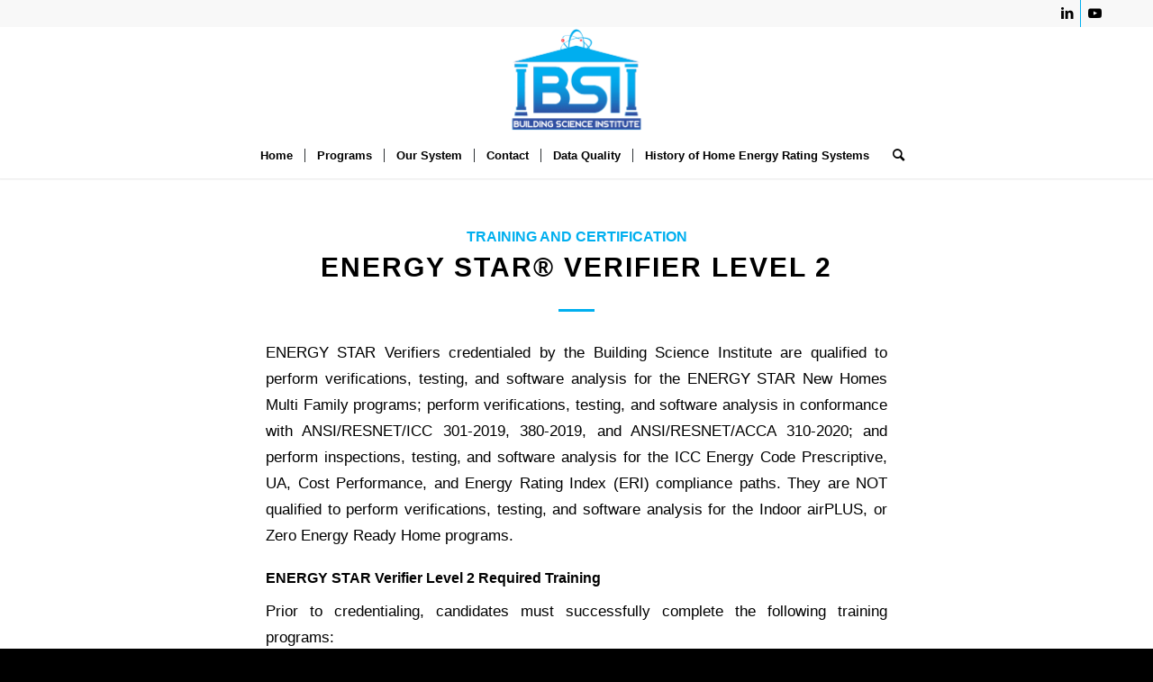

--- FILE ---
content_type: application/javascript
request_url: https://hb.wpmucdn.com/buildingscienceinstitute.org/f44e7ebb-56df-4b98-b0ba-2438a72f2616.js
body_size: 55141
content:
/**handles:avia-default,avia-shortcodes,avia-module-gallery,avia-module-numbers,avia-module-isotope,avia-module-portfolio,avia-module-slideshow,avia-module-slideshow-video,avia-module-tabs,avia-module-toggles,avia-module-video,coblocks-animation,avia-waypoints,avia-hamburger-menu,avia-parallax-support,avia-popup-js,avia-lightbox-activation,avia-megamenu,avia-sticky-header,avia-footer-effects,avia-widget-js**/
Array.isArray||(Array.isArray=function(t){return"[object Array]"===Object.prototype.toString.call(t)}),(_=>{function t(){var t=_(window),e=_("html").is(".html_header_sidebar")?"#main":"#header",o=_(e),s=o.parents("div").eq(0),n=_(e+" .container").first(),r="",e=function(){var e="",i=Math.round(n.width()),t=Math.round(o.width()),a=Math.round(s.width()),e=(e=(e=(e=e+(" #header .three.units{width:"+.25*i+"px;}")+(" #header .six.units{width:"+.5*i+"px;}"))+(" #header .nine.units{width:"+.75*i+"px;}")+(" #header .twelve.units{width:"+i+"px;}"))+(" .av-framed-box .av-layout-tab-inner .container{width:"+a+"px;}")+(" .html_header_sidebar .av-layout-tab-inner .container{width:"+t+"px;}"))+(" .boxed .av-layout-tab-inner .container{width:"+t+"px;}")+(" .av-framed-box#top .av-submenu-container{width:"+a+"px;}");try{r.text(e)}catch(t){r.remove();var i=_("head").first();r=_("<style type='text/css' id='av-browser-width-calc'>"+e+"</style>").appendTo(i)}},i,r;(0<_(".avia_mega_div").length||0<_(".av-layout-tab-inner").length||0<_(".av-submenu-container").length)&&(i=_("head").first(),r=_("<style type='text/css' id='av-browser-width-calc'></style>").appendTo(i),t.on("debouncedresize",e),e())}function e(){var t=_(".sidebar_shadow#top #main .sidebar"),e=_(".sidebar_shadow .content");(t.height()>=e.height()?t:e).addClass("av-enable-shadow")}function o(t,e){var i=this,a=i.process.bind(i),o=i.refresh.bind(i),s=_(t).is("body")?_(window):_(t),e;i.$body=_("body"),i.$win=_(window),i.options=_.extend({},_.fn.avia_scrollspy.defaults,e),i.selector=i.options.target||(e=_(t).attr("href"))&&e.replace(/.*(?=#[^\s]+$)/,"")||"",i.activation_true=!1,i.$body.find(i.selector+"[href*='#']").length&&(i.$scrollElement=s.on("scroll.scroll-spy.data-api",a),i.$win.on("av-height-change",o),i.$body.on("av_resize_finished",o),i.activation_true=!0,i.checkFirst(),setTimeout(function(){i.refresh(),i.process()},100))}function i(t){var e={},i,a=function(t){t=t.toLowerCase();var t=/(edge)\/([\w.]+)/.exec(t)||/(opr)[\/]([\w.]+)/.exec(t)||/(chrome)[ \/]([\w.]+)/.exec(t)||/(iemobile)[\/]([\w.]+)/.exec(t)||/(version)(applewebkit)[ \/]([\w.]+).*(safari)[ \/]([\w.]+)/.exec(t)||/(webkit)[ \/]([\w.]+).*(version)[ \/]([\w.]+).*(safari)[ \/]([\w.]+)/.exec(t)||/(webkit)[ \/]([\w.]+)/.exec(t)||/(opera)(?:.*version|)[ \/]([\w.]+)/.exec(t)||/(msie) ([\w.]+)/.exec(t)||0<=t.indexOf("trident")&&/(rv)(?::| )([\w.]+)/.exec(t)||t.indexOf("compatible")<0&&/(mozilla)(?:.*? rv:([\w.]+)|)/.exec(t)||[];return{browser:t[5]||t[3]||t[1]||"",version:t[2]||t[4]||"0",versionNumber:t[4]||t[2]||"0"}}(navigator.userAgent),o,a;a.browser&&(e.browser=a.browser,e[a.browser]=!0,e.version=a.version),e.chrome?e.webkit=!0:e.webkit&&(e.safari=!0),void 0!==e&&(o="",a=e.version?parseInt(e.version):"",e.msie||e.rv||e.iemobile?o+="avia-msie":e.webkit?o+="avia-webkit":e.mozilla&&(o+="avia-mozilla"),e.version&&(o+=" "+o+"-"+a+" "),e.browser)&&(o+=" avia-"+e.browser+" avia-"+e.browser+"-"+a+" "),t&&_(t).addClass(o)}function a(t){var e=[],i;_.avia_utilities.isTouchDevice="ontouchstart"in window||window.DocumentTouch&&document instanceof window.DocumentTouch||0<navigator.maxTouchPoints||0<window.navigator.msMaxTouchPoints,e.push(_.avia_utilities.isTouchDevice?"touch-device":"no-touch-device"),_.avia_utilities.pointerDevices=[],"function"!=typeof window.matchMedia?(_.avia_utilities.pointerDevices.push("undefined"),e.push("pointer-device-undefined")):(i=!1,window.matchMedia("(any-pointer: fine)")&&(e.push("pointer-device-fine"),_.avia_utilities.pointerDevices.push("fine"),i=!0),window.matchMedia("(any-pointer: coarse)")&&(e.push("pointer-device-coarse"),_.avia_utilities.pointerDevices.push("coarse"),i||e.push("pointer-device-coarse-only")),_.avia_utilities.pointerDevices.length||(e.push("pointer-device-none"),_.avia_utilities.pointerDevices.push("none"))),void 0===_.avia_utilities.isMobile&&(/Android|webOS|iPhone|iPad|iPod|BlackBerry|IEMobile|Opera Mini/i.test(navigator.userAgent)&&"ontouchstart"in document.documentElement?_.avia_utilities.isMobile=!0:_.avia_utilities.isMobile=!1),_(t).addClass(e.join(" "))}function s(t){var e,d,o,o;_.avia_utilities.isMobile||_("body").hasClass("av-disable-avia-hover-effect")||(e="",d=_.avia_utilities.supports("transition"),(o="body"==t?_("#main a img").parents("a").not(".noLightbox, .noLightbox a, .avia-gallery-thumb a, .ls-wp-container a, .noHover, .noHover a, .av-logo-container .logo a").add("#main .avia-hover-fx"):_("a img",t).parents("a").not(".noLightbox, .noLightbox a, .avia-gallery-thumb a, .ls-wp-container a, .noHover, .noHover a, .av-logo-container .logo a").add(".avia-hover-fx",t)).each(function(t){var l=_(this),e=l.find("img").first(),e=(e.hasClass("alignleft")&&l.addClass("alignleft").css({float:"left",margin:0,padding:0}),e.hasClass("alignright")&&l.addClass("alignright").css({float:"right",margin:0,padding:0}),e.hasClass("aligncenter")&&l.addClass("aligncenter").css({float:"none","text-align":"center",margin:0,padding:0}),e.hasClass("alignnone")&&(l.addClass("alignnone").css({margin:0,padding:0}),l.css("display")&&"inline"!=l.css("display")||l.css({display:"inline-block"})),l.css("position")&&"static"!=l.css("position")||l.css({position:"relative",overflow:"hidden"}),l.attr("href")),c="overlay-type-video",h=l.data("opacity")||.7,i=5,a=l.find(".image-overlay");e&&(e.match(/(jpg|gif|jpeg|png|tif)/)&&(c="overlay-type-image"),e.match(/(jpg|gif|jpeg|png|\.tif|\.mov|\.swf|vimeo\.com|youtube\.com)/)||(c="overlay-type-extern")),a.length||(a=_("<span class='image-overlay "+c+"'><span class='image-overlay-inside'></span></span>").appendTo(l)),l.on("mouseenter",function(t){var e=l.find("img").first(),i=e.get(0),a=e.outerHeight(),o=e.outerWidth(),s=e.position(),n=l.css("display"),r=l.find(".image-overlay");100<a?(r.length||(r=_("<span class='image-overlay "+c+"'><span class='image-overlay-inside'></span></span>").appendTo(l)),0==l.height()&&(l.addClass(i.className),i.className=""),n&&"inline"!=n||l.css({display:"block"}),r.css({left:s.left-5+parseInt(e.css("margin-left"),10),top:s.top+parseInt(e.css("margin-top"),10)}).css({overflow:"hidden",display:"block",height:a,width:o+10}),!1===d&&r.stop().animate({opacity:h},400)):r.css({display:"none"})}).on("mouseleave",o,function(){a.length&&!1===d&&a.stop().animate({opacity:0},400)})}))}var f;function n(t){var e=jQuery('iframe[src*="youtube.com"]:not(.av_youtube_frame)',t),i=jQuery('iframe[src*="youtube.com"]:not(.av_youtube_frame) object, iframe[src*="youtube.com"]:not(.av_youtube_frame) embed',t).attr("wmode","opaque");e.each(function(){var t=jQuery(this),e=t.attr("src");e&&(-1!==e.indexOf("?")?e+="&wmode=opaque&rel=0":e+="?wmode=opaque&rel=0",t.attr("src",e))})}function r(t){t=t||document;var e=jQuery(window),i,a;jQuery(".avia-iframe-wrap iframe:not(.avia-slideshow iframe):not( iframe.no_resize):not(.avia-video iframe)",t).each(function(){var t,e=jQuery(this).parent(),i=56.25;this.width&&this.height&&(i=100/this.width*this.height,e.css({"padding-bottom":i+"%"}))})}function l(){var e=_(window),t=!1,i=_("#scroll-top-link"),a=function(){var t;e.scrollTop()<500?i.removeClass("avia_pop_class"):i.is(".avia_pop_class")||i.addClass("avia_pop_class")};e.on("scroll",function(){window.requestAnimationFrame(a)}),a()}_(function(){_.avia_utilities=_.avia_utilities||{},i("html"),a("html"),l(),t(),new _.AviaTooltip({class:"avia-search-tooltip",data:"avia-search-tooltip",event:"click",position:"bottom",scope:"body",attach:"element",within_screen:!0,close_keys:27}),new _.AviaTooltip({class:"avia-related-tooltip",data:"avia-related-tooltip",scope:".related_posts, .av-share-box",attach:"element",delay:0}),new _.AviaAjaxSearch({scope:"#header, .avia_search_element"}),_.fn.avia_iso_sort&&_(".grid-sort-container").avia_iso_sort(),e(),_.avia_utilities.avia_ajax_call()}),_.avia_utilities=_.avia_utilities||{},_.avia_utilities.avia_ajax_call=function(t){void 0===t&&(t="body"),_("a.avianolink").on("click",function(t){t.preventDefault()}),_("a.aviablank").attr("target","_blank"),_.fn.avia_activate_lightbox&&_(t).avia_activate_lightbox(),_.fn.avia_scrollspy&&("body"==t?_("body").avia_scrollspy({target:".main_menu .menu li > a"}):_("body").avia_scrollspy("refresh")),_.fn.avia_smoothscroll&&_('a[href*="#"]',t).avia_smoothscroll(t),r(t),s(t),n(t),_.fn.avia_html5_activation&&_.fn.mediaelementplayer&&_(".avia_video, .avia_audio",t).avia_html5_activation({ratio:"16:9"})},_.avia_utilities.log=function(t,e,i){"undefined"!=typeof console&&(e="AVIA-"+(e=void 0===e?"log":e).toUpperCase(),console.log("["+e+"] "+t),void 0!==i)&&console.log(i)},o.prototype={constructor:o,checkFirst:function(){var t=window.location.href.split("#")[0],e=this.$body.find(this.selector+"[href='"+t+"']").attr("href",t+"#top")},refresh:function(){var a,t;this.activation_true&&((a=this).offsets=_([]),this.targets=_([]),this.$body.find(this.selector).map(function(){var t=_(this),t=t.data("target")||t.attr("href"),e,e=(e=this.hash).replace(/\//g,""),e=/^#\w/.test(e)&&_(e),i=a.$scrollElement.get(0),i=null!=i&&i===i.window;return e&&e.length?[[e.position().top+(!i&&a.$scrollElement.scrollTop()),t]]:null}).sort(function(t,e){return t[0]-e[0]}).each(function(){a.offsets.push(this[0]),a.targets.push(this[1])}))},process:function(){if(this.offsets){isNaN(this.options.offset)&&(this.options.offset=0);var t=this.$scrollElement.scrollTop()+this.options.offset,e,i=(this.$scrollElement[0].scrollHeight||this.$body[0].scrollHeight)-this.$scrollElement.height(),a=this.offsets,o=this.targets,s=this.activeTarget,n;if(i<=t)return s!=(n=o.last()[0])&&this.activate(n);for(n=a.length;n--;)s!=o[n]&&t>=a[n]&&(!a[n+1]||t<=a[n+1])&&this.activate(o[n])}},activate:function(t){var t,t;this.activeTarget=t,_(this.selector).parent("."+this.options.applyClass).removeClass(this.options.applyClass),t=this.selector+'[data-target="'+t+'"],'+this.selector+'[href="'+t+'"]',(t=(t=_(t).parent("li").addClass(this.options.applyClass)).parent(".sub-menu").length?t.closest("li.dropdown_ul_available").addClass(this.options.applyClass):t).trigger("activate")}},_.fn.avia_scrollspy=function(a){return this.each(function(){var t=_(this),e=t.data("scrollspy"),i;e||t.data("scrollspy",e=new o(this,"object"==typeof a&&a)),"string"==typeof a&&e[a]()})},_.fn.avia_scrollspy.Constructor=o,_.fn.avia_scrollspy.calc_offset=function(){var t,e,i,a=1,o,s;return(parseInt(_(".html_header_sticky #main").data("scroll-offset"),10)||0)+(_(".html_header_sticky:not(.html_top_nav_header) #header_main_alternate").outerHeight()||0)+(_(".html_header_sticky.html_header_unstick_top_disabled #header_meta").outerHeight()||0)+1+(parseInt(_("html").css("margin-top"),10)||0)+(parseInt(_(".av-frame-top ").outerHeight(),10)||0)},_.fn.avia_scrollspy.defaults={offset:_.fn.avia_scrollspy.calc_offset(),applyClass:"current-menu-item"},_.fn.avia_html5_activation=function(t){var e,t=_.extend({ratio:"16:9"},t);this.each(function(){var a=_(this),t="#"+a.attr("id"),e=a.attr("poster"),i=["playpause","progress","current","duration","tracks","volume"],o=a.closest(".avia-video");0<o.length&&o.hasClass("av-html5-fullscreen-btn")&&i.push("fullscreen"),a.mediaelementplayer({defaultVideoWidth:480,defaultVideoHeight:270,videoWidth:-1,videoHeight:-1,audioWidth:400,audioHeight:30,startVolume:.8,loop:!1,enableAutosize:!1,features:i,alwaysShowControls:!1,iPadUseNativeControls:!1,iPhoneUseNativeControls:!1,AndroidUseNativeControls:!1,alwaysShowHours:!1,showTimecodeFrameCount:!1,framesPerSecond:25,enableKeyboard:!0,pauseOtherPlayers:!1,poster:e,success:function(e,t,i){_.AviaVideoAPI.players[a.attr("id").replace(/_html5/,"")]=i,setTimeout(function(){"flash"==e.pluginType?e.addEventListener("canplay",function(){a.trigger("av-mediajs-loaded")},!1):a.trigger("av-mediajs-loaded").addClass("av-mediajs-loaded"),e.addEventListener("ended",function(){a.trigger("av-mediajs-ended")},!1);var t=document.getElementById(_(e).attr("id")+"_html5");t&&t!==e&&e.addEventListener("ended",function(){_(t).trigger("av-mediajs-ended")})},10)},error:function(){},keyActions:[]})})},(f=jQuery).fn.avia_smoothscroll=function(t){var p,a,o,s,n,r,l,c,v,h,u,e,e,i,d;if(this.length)return p=f(window),a=f("#header"),o=f(".html_header_top.html_header_sticky #main").not(".page-template-template-blank-php #main"),s=f(".html_header_top.html_header_unstick_top_disabled #header_meta"),n=f(".html_header_top:not(.html_top_nav_header) #header_main_alternate"),r=f(".html_header_top.html_top_nav_header"),l=f(".html_header_top.html_header_shrinking").length,c=f(".av-frame-top"),v=0,h=f.avia_utilities.isMobile,u=f(".sticky_placeholder").first(),h&&(l=!1),(e=function(){var t,e,i,t;v="fixed"==a.css("position")?(t=parseInt(o.data("scroll-offset"),10)||0,e=parseInt(s.outerHeight(),10)||0,i=parseInt(n.outerHeight(),10)||0,t=0<t&&l?t/2+e+i:t+e+i,t+=parseInt(f("html").css("margin-top"),10)):parseInt(f("html").css("margin-top"),10),c.length&&(v+=c.height()),r.length&&(v=f(".html_header_sticky #header_main_alternate").height()+parseInt(f("html").css("margin-top"),10)),h&&(v=0)})(),p.on("debouncedresize av-height-change",e),e=window.location.hash.replace(/\//g,""),0<v&&e&&"body"==t&&"!"!=e.charAt(1)&&-1===e.indexOf("=")&&(i=f(e),d=0,i.length)&&p.on("scroll.avia_first_scroll",function(){setTimeout(function(){u.length&&i.offset().top>u.offset().top&&(d=u.outerHeight()-3),p.off("scroll.avia_first_scroll").scrollTop(i.offset().top-v-d)},10)}),this.each(function(){f(this).on("click",function(t){var e=this.hash.replace(/\//g,""),i=f(this),a=i.data(),o,s,s,n,i,r,l,c,c,c,h,d,a;""==e||"#"==e||"#prev"==e||"#next"==e||i.is(".comment-reply-link, #cancel-comment-reply-link, .no-scroll")||(s=o="","#next-section"==e?(s=e,i.parents(".container_wrap").eq(0).nextAll(".container_wrap").each(function(){var t=f(this);if("none"!=t.css("display")&&"hidden"!=t.css("visibility"))return o=t,!1}),"object"==typeof o&&0<o.length&&(e="#"+o.attr("id"))):o=f(this.hash.replace(/\//g,"")),o.length&&(i=p.scrollTop(),l=(r=o.offset().top)-v,c=(c=window.location.hash).replace(/\//g,""),c=window.location.href.replace(c,""),h=this,d=a.duration||1200,a=a.easing||"easeInOutQuint",u.length&&r>u.offset().top&&(l-=u.outerHeight()-3),c+e!=h&&!s||(i==l||0==i&&l<=0||(p.trigger("avia_smooth_scroll_start"),f("html:not(:animated),body:not(:animated)").animate({scrollTop:l},d,a,function(){window.history.replaceState&&window.history.replaceState("","",e)})),t.preventDefault())))})})},_.AviaAjaxSearch=function(t){var e;this.options=_.extend({},{delay:300,minChars:3,scope:"body"},t),this.scope=_(this.options.scope),this.timer=!1,this.lastVal="",this.bind_events()},_.AviaAjaxSearch.prototype={bind_events:function(){this.scope.on("keyup",'#s:not(".av_disable_ajax_search #s")',this.try_search.bind(this)),this.scope.on("click","#s.av-results-parked",this.reset.bind(this))},try_search:function(t){var e,i=_(t.currentTarget).parents("form").eq(0).find(".ajax_search_response");clearTimeout(this.timer),27===t.keyCode?this.reset(t):t.currentTarget.value.length>=this.options.minChars&&this.lastVal!=t.currentTarget.value.trim()?this.timer=setTimeout(this.do_search.bind(this,t),this.options.delay):0==t.currentTarget.value.length&&(this.timer=setTimeout(this.reset.bind(this,t),this.options.delay))},reset:function(t){var e=_(t.currentTarget).parents("form").eq(0),i=e.find(".ajax_search_response"),e=_(e.attr("data-ajaxcontainer")).find(".ajax_search_response"),a=_(t.currentTarget);_(t.currentTarget).hasClass("av-results-parked")?(i.show(),e.show(),_("body > .ajax_search_response").show()):(i.remove(),e.remove(),a.val(""),_("body > .ajax_search_response").remove())},do_search:function(t){var e=this,i=_(t.currentTarget).attr("autocomplete","off"),a=_(t.currentTarget).parents(".av_searchform_wrapper").eq(0),o=a.offset(),s=a.outerWidth(),a=a.outerHeight(),n=i.parents("form").eq(0),r=n.find("#searchsubmit"),l=n,c=l.find(".ajax_search_response"),h=_('<div class="ajax_load"><span class="ajax_load_inner"></span></div>'),d=n.attr("action"),p=n.serialize(),v=n.data("element_id"),u=n.data("custom_color"),v,l,u,d,u;p+="&action=avia_ajax_search",c.length||(c=_('<div class="ajax_search_response" style="display:none;"></div>')),void 0!==v&&c.addClass(v),void 0!==u&&""!=u&&c.addClass("av_has_custom_color"),"searchform_element"==n.attr("id")&&c.addClass("av_searchform_element_results"),-1!=d.indexOf("?")&&(p+="&"+(d=d.split("?"))[1]),n.attr("data-ajaxcontainer")&&(v=n.attr("data-ajaxcontainer"),_(v).length)&&(_(v).find(".ajax_search_response").remove(),l=_(v)),u={},n.hasClass("av_results_container_fixed")&&(_("body").find(".ajax_search_response").remove(),l=_("body"),u={top:o.top+a,left:o.left,width:s},c.addClass("main_color"),_(window).resize(function(){c.remove(),this.reset.bind(this),i.val("")})),n.attr("data-results_style")&&(d=JSON.parse(n.attr("data-results_style")),"color"in(u=Object.assign(u,d)))&&c.addClass("av_has_custom_color"),c.css(u),l.hasClass("avia-section")&&c.addClass("container"),c.appendTo(l),c.find(".ajax_not_found").length&&-1!=t.currentTarget.value.indexOf(this.lastVal)||(this.lastVal=t.currentTarget.value,_.ajax({url:avia_framework_globals.ajaxurl,type:"POST",data:p,beforeSend:function(){h.insertAfter(r),n.addClass("ajax_loading_now")},success:function(t){c.html(t=0==t?"":t).show()},complete:function(){h.remove(),n.removeClass("ajax_loading_now")}}),_(document).on("click",function(t){_(t.target).closest(n).length||_(c).is(":visible")&&(_(c).hide(),i.addClass("av-results-parked"))}))}},_.AviaTooltip=function(t){var e,t=(this.options=_.extend({},{delay:1500,delayOut:300,delayHide:0,class:"avia-tooltip",scope:"body",data:"avia-tooltip",attach:"body",event:"mouseenter",position:"top",extraClass:"avia-tooltip-class",permanent:!1,within_screen:!1,close_keys:null},t),"");null!=this.options.close_keys&&(Array.isArray(this.options.close_keys)||(this.options.close_keys=[this.options.close_keys]),t=' data-close-keys="'+this.options.close_keys.join(",")+'" '),this.body=_("body"),this.scope=_(this.options.scope),this.tooltip=_('<div class="'+this.options.class+' avia-tt"'+t+'><span class="avia-arrow-wrap"><span class="avia-arrow"></span></span></div>'),this.inner=_('<div class="inner_tooltip"></div>').prependTo(this.tooltip),this.open=!1,this.timer=!1,this.active=!1,this.bind_events()},_.AviaTooltip.openTTs=[],_.AviaTooltip.openTT_Elements=[],_.AviaTooltip.prototype={bind_events:function(){var t=".av-permanent-tooltip [data-"+this.options.data+"]",e="[data-"+this.options.data+"]:not( .av-permanent-tooltip [data-"+this.options.data+"])";this.scope.on("av_permanent_show",t,this.display_tooltip.bind(this)),_(t).addClass("av-perma-tooltip").trigger("av_permanent_show"),this.scope.on(this.options.event+" mouseleave",e,this.start_countdown.bind(this)),"click"!=this.options.event?(this.scope.on("mouseleave",e,this.hide_tooltip.bind(this)),this.scope.on("click",e,this.hide_on_click_tooltip.bind(this))):this.body.on("mousedown",this.hide_tooltip.bind(this)),null!=this.options.close_keys&&this.body.on("keyup",this.close_on_keyup.bind(this))},start_countdown:function(t){clearTimeout(this.timer);var e="click"==this.options.event?t.target:t.currentTarget,e=_(e),i;t.type==this.options.event?(i="click"==this.options.event||this.open?0:this.options.delay,this.timer=setTimeout(this.display_tooltip.bind(this,t),i)):"mouseleave"!=t.type||e.hasClass("av-close-on-click-tooltip")||(this.timer=setTimeout(this.stop_instant_open.bind(this,t),this.options.delayOut)),t.preventDefault()},reset_countdown:function(t){clearTimeout(this.timer),this.timer=!1},display_tooltip:function(t){var e=this,i="click"==this.options.event?t.target:t.currentTarget,a=_(i),i=a.data(this.options.data),o=a.data("avia-created-tooltip"),s=a.data("avia-tooltip-class"),n="element"==this.options.attach?a:this.body,r="element"==this.options.attach?a.position():a.offset(),l=a.data("avia-tooltip-position"),c=a.data("avia-tooltip-alignment"),h=!1,d=!1,p=!1,i="string"==typeof i?i.trim():"";if(a.is(".av-perma-tooltip")&&(r={top:0,left:0},n=a,h=!0),""!=i&&(""!=l&&void 0!==l||(l=this.options.position),""!=c&&void 0!==c||(c="center"),void 0!==o?d=_.AviaTooltip.openTTs[o]:(this.inner.html(i),d=this.tooltip.clone(),p=!0,"element"==this.options.attach&&!0!==h?d.insertAfter(n):d.appendTo(n),""!=s&&d.addClass(s)),!(this.open&&this.active==d||(a.hasClass("av-close-on-click-tooltip")&&this.hide_all_tooltips(),this.open=!0,(this.active=d).is(":animated:visible")&&"click"==t.type)||a.is("."+this.options.class)||0!=a.parents("."+this.options.class).length))){var v={},u={},f="",m="",o;if("top"==l||"bottom"==l){switch(c){case"left":m=r.left;break;case"right":m=r.left+a.outerWidth()-d.outerWidth();break;default:m=r.left+a.outerWidth()/2-d.outerWidth()/2}e.options.within_screen&&(o=a.offset().left+a.outerWidth()/2-d.outerWidth()/2+parseInt(d.css("margin-left"),10))<0&&(m-=o)}else switch(c){case"top":f=r.top;break;case"bottom":f=r.top+a.outerHeight()-d.outerHeight();break;default:f=r.top+a.outerHeight()/2-d.outerHeight()/2}switch(l){case"top":v={top:(f=r.top-d.outerHeight())-10,left:m},u={top:f};break;case"bottom":v={top:(f=r.top+a.outerHeight())+10,left:m},u={top:f};break;case"left":v={top:f,left:(m=r.left-d.outerWidth())-10},u={left:m};break;case"right":v={top:f,left:(m=r.left+a.outerWidth())+10},u={left:m}}v.display="block",v.opacity=0,u.opacity=1,d.css(v).stop().animate(u,200),d.find("input, textarea").trigger("focus"),p&&(_.AviaTooltip.openTTs.push(d),_.AviaTooltip.openTT_Elements.push(a),a.data("avia-created-tooltip",_.AviaTooltip.openTTs.length-1))}},hide_on_click_tooltip:function(t){var e,t,e;"click"!=this.options.event&&(e=_(t.currentTarget)).hasClass("av-close-on-click-tooltip")&&(e.find("a")||t.preventDefault(),void 0!==(t=e.data("avia-created-tooltip")))&&void 0!==(e=_.AviaTooltip.openTTs[t])&&e==this.active&&this.hide_all_tooltips()},close_on_keyup:function(t){null==this.options.close_keys||_.inArray(t.keyCode,this.options.close_keys)<0||this.hide_all_tooltips(t.keyCode)},hide_all_tooltips:function(t){for(var e,i,a,o=void 0!==t?t+"":null,s=0;s<_.AviaTooltip.openTTs.length;++s){if(e=_.AviaTooltip.openTTs[s],i=(a=_.AviaTooltip.openTT_Elements[s]).data("avia-tooltip-position"),null!=o){var n=e.data("close-keys");if(void 0===n)continue;if(n=(n+="").split(","),_.inArray(o,n)<0)continue}this.animate_hide_tooltip(e,i)}this.open=!1,this.active=!1},hide_tooltip:function(t){var e=_(t.currentTarget),i,a,o=e.data("avia-tooltip-position"),s=e.data("avia-tooltip-alignment"),i=!1;""!=o&&void 0!==o||(o=this.options.position),"click"==this.options.event?(e=_(t.target)).is("."+this.options.class)||0!=e.parents("."+this.options.class).length||this.active.length&&(i=this.active,this.active=!1):e.hasClass("av-close-on-click-tooltip")||(i=void 0!==(i=e.data("avia-created-tooltip"))&&_.AviaTooltip.openTTs[i]),this.animate_hide_tooltip(i,o)},animate_hide_tooltip:function(t,e){if(t){var i={opacity:0};switch(e){case"top":i.top=parseInt(t.css("top"),10)-10;break;case"bottom":i.top=parseInt(t.css("top"),10)+10;break;case"left":i.left=parseInt(t.css("left"),10)-10;break;case"right":i.left=parseInt(t.css("left"),10)+10}t.animate(i,200,function(){t.css({display:"none"})})}},stop_instant_open:function(t){this.open=!1}}})(jQuery),(()=>{for(var s=0,t=["ms","moz","webkit","o"],e=0;e<t.length&&!window.requestAnimationFrame;++e)window.requestAnimationFrame=window[t[e]+"RequestAnimationFrame"],window.cancelAnimationFrame=window[t[e]+"CancelAnimationFrame"]||window[t[e]+"CancelRequestAnimationFrame"];window.requestAnimationFrame||(window.requestAnimationFrame=function(t,e){var i=(new Date).getTime(),a=Math.max(0,16-(i-s)),o=window.setTimeout(function(){t(i+a)},a);return s=i+a,o}),window.cancelAnimationFrame||(window.cancelAnimationFrame=function(t){clearTimeout(t)})})(),jQuery.expr.pseudos.regex=function(t,e,i){var i=i[3].split(","),a=/^(data|css):/,a={method:i[0].match(a)?i[0].split(":")[0]:"attr",property:i.shift().replace(a,"")},o="ig",s;return new RegExp(i.join("").replace(/^\s+|\s+$/g,""),o).test(jQuery(t)[a.method](a.property))};
(_=>{function e(i){var e;_.fn.avia_waypoints&&(_(".avia_animate_when_visible",i=void 0===i?"body":i).avia_waypoints(),_(".avia_animate_when_almost_visible",i).avia_waypoints({offset:"80%"}),_(".av-animated-when-visible",i).avia_waypoints(),_(".av-animated-when-almost-visible",i).avia_waypoints({offset:"80%"}),_(".av-animated-when-visible-95",i).avia_waypoints({offset:"95%"}),e=_("body").hasClass("avia-mobile-no-animations"),_(".av-animated-generic",i="body"==i&&e?".avia_desktop body":i).avia_waypoints({offset:"95%"}))}_(function(){_.avia_utilities=_.avia_utilities||{},void 0===_.avia_utilities.isMobile&&(/Android|webOS|iPhone|iPad|iPod|BlackBerry|IEMobile|Opera Mini/i.test(navigator.userAgent)&&"ontouchstart"in document.documentElement?_.avia_utilities.isMobile=!0:_.avia_utilities.isMobile=!1),_.fn.avia_mobile_fixed&&_(".avia-bg-style-fixed").avia_mobile_fixed(),_.fn.avia_browser_height&&_(".av-minimum-height, .avia-fullscreen-slider, .av-cell-min-height").avia_browser_height(),_.fn.avia_container_height&&_(".av-column-min-height-pc").avia_container_height(),_.fn.avia_video_section&&_(".av-section-with-video-bg").avia_video_section(),new _.AviaTooltip({class:"avia-tooltip",data:"avia-tooltip",delay:0,scope:"body"}),new _.AviaTooltip({class:"avia-tooltip avia-icon-tooltip",data:"avia-icon-tooltip",delay:0,scope:"body"}),_.avia_utilities.activate_shortcode_scripts(),_.fn.layer_slider_height_helper&&_(".avia-layerslider").layer_slider_height_helper(),_.fn.avia_portfolio_preview&&_(".grid-links-ajax").avia_portfolio_preview(),_.fn.avia_masonry&&_(".av-masonry").avia_masonry(),_.fn.aviaccordion&&_(".aviaccordion").aviaccordion(),_.fn.avia_textrotator&&_(".av-rotator-container").avia_textrotator(),_.fn.avia_sc_tab_section&&_(".av-tab-section-container").avia_sc_tab_section(),_.fn.avia_hor_gallery&&_(".av-horizontal-gallery").avia_hor_gallery(),_.fn.avia_link_column&&_(".avia-link-column").avia_link_column(),_.fn.avia_delayed_animation_in_container&&_(".av-animation-delay-container").avia_delayed_animation_in_container()}),_.avia_utilities=_.avia_utilities||{},_.avia_utilities.activate_shortcode_scripts=function(i){void 0===i&&(i="body"),_.fn.avia_ajax_form&&_(".avia_ajax_form:not( .avia-disable-default-ajax )",i).avia_ajax_form(),e(i),_.fn.aviaVideoApi&&_('.avia-slideshow iframe[src*="youtube.com"], .av_youtube_frame, .av_vimeo_frame, .avia-slideshow video').aviaVideoApi({},"li"),_.fn.avia_sc_toggle&&_(".togglecontainer",i).avia_sc_toggle(),_.fn.avia_sc_tabs&&(_(".top_tab",i).avia_sc_tabs(),_(".sidebar_tab",i).avia_sc_tabs({sidebar:!0})),_.fn.avia_sc_gallery&&_(".avia-gallery",i).avia_sc_gallery(),_.fn.avia_sc_animated_number&&_(".avia-animated-number",i).avia_sc_animated_number(),_.fn.avia_sc_animation_delayed&&(_(".av_font_icon",i).avia_sc_animation_delayed({delay:100}),_(".avia-image-container",i).avia_sc_animation_delayed({delay:100}),_(".av-hotspot-image-container",i).avia_sc_animation_delayed({delay:100}),_(".av-animated-generic",i).avia_sc_animation_delayed({delay:100}),_(".av-animated-when-visible",i).avia_sc_animation_delayed({delay:100}),_(".av-animated-when-almost-visible",i).avia_sc_animation_delayed({delay:100}),_(".av-animated-when-visible-95",i).avia_sc_animation_delayed({delay:100})),_.fn.avia_sc_iconlist&&_(".avia-icon-list.av-iconlist-big.avia-iconlist-animate",i).avia_sc_iconlist(),_.fn.avia_sc_progressbar&&_(".avia-progress-bar-container",i).avia_sc_progressbar(),_.fn.avia_sc_testimonial&&_(".avia-testimonial-wrapper",i).avia_sc_testimonial(),_.fn.aviaFullscreenSlider&&_(".avia-slideshow.av_fullscreen",i).aviaFullscreenSlider(),_.fn.aviaSlider&&(_(".avia-slideshow:not(.av_fullscreen)",i).aviaSlider(),_(".avia-content-slider-active",i).aviaSlider({wrapElement:".avia-content-slider-inner",slideElement:".slide-entry-wrap",fullfade:!0}),_(".avia-slider-testimonials",i).aviaSlider({wrapElement:".avia-testimonial-row",slideElement:".avia-testimonial",fullfade:!0})),_.fn.aviaMagazine&&_(".av-magazine-tabs-active",i).aviaMagazine(),_.fn.aviaHotspots&&_(".av-hotspot-image-container",i).aviaHotspots(),_.fn.aviaCountdown&&_(".av-countdown-timer",i).aviaCountdown(),_.fn.aviaPlayer&&_(".av-player",i).aviaPlayer(),_.fn.aviaIconCircles&&_(".av-icon-circles-container").aviaIconCircles(),_.fn.avia_sc_icongrid&&_(".avia-icon-grid-container").avia_sc_icongrid()},_.fn.avia_mobile_fixed=function(i){var e;if(_.avia_utilities.isMobile)return this.each(function(){var i=_(this).addClass("av-parallax-section"),e=i.attr("style"),a,t="",a="stretch"==(a=i.data("section-bg-repeat"))||"no-repeat"==a?" avia-full-stretch":"",t;i.prepend("<div class='av-parallax "+a+"' data-avia-parallax-ratio='0.0' style = '"+e+"' ></div>"),i.attr("style","")})},_.fn.avia_sc_animation_delayed=function(i){var e=0,a=i.delay||50,t=10,n=setTimeout(function(){t=20},500);return this.each(function(){var i;_(this).on("avia_start_animation",function(){var i=_(this);e<t&&e++,setTimeout(function(){i.addClass("avia_start_delayed_animation"),0<e&&e--},e*a)})})},_.fn.avia_delayed_animation_in_container=function(i){return this.each(function(){var i=_(this);i.on("avia_start_animation_if_current_slide_is_active",function(){var i,e;_(this).find(".avia_start_animation_when_active").addClass("avia_start_animation").trigger("avia_start_animation")}),i.on("avia_remove_animation",function(){var i,e;_(this).find(".avia_start_animation_when_active, .avia_start_animation").removeClass("avia_start_animation avia_start_delayed_animation")})})},_.fn.avia_browser_height=function(){if(!this.length)return this;var c=_(window),i=_("html"),l=_("head").first(),v=_("#wpadminbar, #header.av_header_top:not(.html_header_transparency #header), #main>.title_container"),u=_("<style type='text/css' id='av-browser-height'></style>").appendTo(l),d=_(".html_header_sidebar #top #header_main"),e=_(".html_header_sidebar .avia-fullscreen-slider.avia-builder-el-0.avia-builder-el-no-sibling").addClass("av-solo-full"),h=[25,50,75],a=function(){var t="",n=c.height(),i=c.width(),e=n,a=n/9*16,o=i/16*9,s=0,r=(d.length&&(s=d.height()),v.each(function(){e-=this.offsetHeight-1}),e/9*16),t=(t=t+".avia-section.av-minimum-height .container{opacity: 1; }\n"+(".av-minimum-height-100:not(.av-slideshow-section) .container, .avia-fullscreen-slider .avia-slideshow, #top.avia-blank .av-minimum-height-100 .container, .av-cell-min-height-100 > .flex_cell{height:"+n+"px;}\n"))+".av-minimum-height-100.av-slideshow-section .container { height:unset; }\n"+(".av-minimum-height-100.av-slideshow-section {min-height:"+n+"px;}\n");_.each(h,function(i,e){var a=Math.round(n*(e/100));t=t+".av-minimum-height-"+e+":not(.av-slideshow-section) .container, .av-cell-min-height-"+e+" > .flex_cell\t{height:"+a+"px;}\n.av-minimum-height-"+e+".av-slideshow-section {min-height:"+a+"px;}\n"}),t=(t=t+".avia-builder-el-0.av-minimum-height-100:not(.av-slideshow-section) .container, .avia-builder-el-0.avia-fullscreen-slider .avia-slideshow, .avia-builder-el-0.av-cell-min-height-100 > .flex_cell{height:"+e+"px;}\n#top .av-solo-full .avia-slideshow {min-height:"+s+"px;}\n")+(i/n<16/9?"#top .av-element-cover iframe, #top .av-element-cover embed, #top .av-element-cover object, #top .av-element-cover video{width:"+a+"px; left: -"+(a-i)/2+"px;}\n":"#top .av-element-cover iframe, #top .av-element-cover embed, #top .av-element-cover object, #top .av-element-cover video{height:"+o+"px; top: -"+(o-n)/2+"px;}\n")+(i/e<16/9?"#top .avia-builder-el-0 .av-element-cover iframe, #top .avia-builder-el-0 .av-element-cover embed, #top .avia-builder-el-0 .av-element-cover object, #top .avia-builder-el-0 .av-element-cover video{width:"+r+"px; left: -"+(r-i)/2+"px;}\n":"#top .avia-builder-el-0 .av-element-cover iframe, #top .avia-builder-el-0 .av-element-cover embed, #top .avia-builder-el-0 .av-element-cover object, #top .avia-builder-el-0 .av-element-cover video{height:"+o+"px; top: -"+(o-e)/2+"px;}\n");try{u.text(t)}catch(i){u.remove(),u=_("<style type='text/css' id='av-browser-height'>"+t+"</style>").appendTo(l)}setTimeout(function(){c.trigger("av-height-change")},100)};this.each(function(i){var e=_(this).data("av_minimum_height_pc");return"number"==typeof e&&(e=parseInt(e),-1==_.inArray(e,h)&&100!=e)&&h.push(e),this}),c.on("debouncedresize",a),a()},_.fn.avia_container_height=function(){if(!this.length)return this;var s=_(window),t=function(){var i=_(this),e=i.data("av-column-min-height"),a=parseInt(e["column-min-pc"],10),t=null,n=0,o=0;isNaN(a)||0==a||(o=(n=(t=(t=(t=i.closest(".avia-section")).length?t:i.closest(".av-gridrow-cell")).length?t:i.closest(".av-layout-tab")).length?t.outerHeight():s.height())*(a/100),e["column-equal-height"]?i.css("height",o+"px"):(i.css("min-height",o+"px"),i.css("height","auto")),setTimeout(function(){s.trigger("av-height-change")},100))};this.each(function(i){var e=_(this),a;return"object"==typeof e.data("av-column-min-height")&&(s.on("debouncedresize",t.bind(e)),t.call(e)),this})},_.fn.avia_video_section=function(){var l,v,a,u,d,t;if(this.length)return l=this.length,v="",a=_(window),u=_("head").first(),d=_("<style type='text/css' id='av-section-height'></style>").appendTo(u),t=function(i,e){0===e&&(v="");var a="",t="#"+i.attr("id"),n=i.height(),o=i.width(),i=i.data("sectionVideoRatio").split(":"),s=i[0],i=i[1],r=n/i*s,c=o/s*i;if(v+=a+=o/n<s/i?"#top "+t+" .av-section-video-bg iframe, #top "+t+" .av-section-video-bg embed, #top "+t+" .av-section-video-bg object, #top "+t+" .av-section-video-bg video{width:"+r+"px; left: -"+(r-o)/2+"px;}\n":"#top "+t+" .av-section-video-bg iframe, #top "+t+" .av-section-video-bg embed, #top "+t+" .av-section-video-bg object, #top "+t+" .av-section-video-bg video{height:"+c+"px; top: -"+(c-n)/2+"px;}\n",l==e+1)try{d.text(v)}catch(i){d.remove(),d=_("<style type='text/css' id='av-section-height'>"+v+"</style>").appendTo(u)}},this.each(function(i){var e=_(this);a.on("debouncedresize",function(){t(e,i)}),t(e,i)})},_.fn.avia_link_column=function(){return this.each(function(){_(this).on("click",function(i){if(void 0===i.target||void 0===i.target.href){var e=_(this),a=e.data("link-column-url"),t=e.data("link-column-target"),n=window.location.hostname+window.location.pathname,o;if(void 0!==a&&"string"==typeof a){if(void 0!==t||"_blank"==t)return(o=document.createElement("a")).href=a,o.target="_blank",o.rel="noopener noreferrer",o.click(),!1;if(e.hasClass("av-cell-link")||e.hasClass("av-column-link")){var o=(e.hasClass("av-cell-link")?e.prev("a.av-screen-reader-only"):e.find("a.av-screen-reader-only")).first(),a;if(0==(a=a.trim()).indexOf("#")||0<=a.indexOf(n)&&0<a.indexOf("#"))return o.trigger("click"),void(void 0!==t&&"_blank"==t||(window.location.href=a))}window.location.href=a,i.preventDefault()}}})})},_.fn.avia_waypoints=function(i){var e,t,n;if(_("html").is(".avia_transform"))return t=_.extend({},{offset:"bottom-in-view",triggerOnce:!0},i),n=_.avia_utilities.isMobile,this.each(function(){var i=_(this),e=i.hasClass("animate-all-devices"),a=_("body").hasClass("avia-mobile-no-animations");setTimeout(function(){n&&a&&!e?i.addClass("avia_start_animation").trigger("avia_start_animation"):i.waypoint(function(i){var e=_(this.element),a=e.parents(".av-animation-delay-container").eq(0);a.length&&e.addClass("avia_start_animation_when_active").trigger("avia_start_animation_when_active"),(!a.length||(a.length,a.is(".__av_init_open"))||a.length&&a.is(".av-active-tab-content"))&&e.addClass("avia_start_animation").trigger("avia_start_animation")},t)},100)})};var o=_.event,s,r,s=o.special.debouncedresize={setup:function(){_(this).on("resize",s.handler)},teardown:function(){_(this).off("resize",s.handler)},handler:function(i,e){var a=this,t=arguments,n=function(){i.type="debouncedresize",o.dispatch.apply(a,t)};r&&clearTimeout(r),e?n():r=setTimeout(n,s.threshold)},threshold:150}})(jQuery),(u=>{var t,n;u.avia_utilities=u.avia_utilities||{},u.avia_utilities.loading=function(i,e){var a={active:!1,show:function(){!1===a.active&&(a.active=!0,a.loading_item.css({display:"block",opacity:0})),a.loading_item.stop().animate({opacity:1})},hide:function(){void 0===e&&(e=600),a.loading_item.stop().delay(e).animate({opacity:0},function(){a.loading_item.css({display:"none"}),a.active=!1})},attach:function(){void 0===i&&(i="body"),a.loading_item=u('<div class="avia_loading_icon"><div class="av-siteloader"></div></div>').css({display:"none"}).appendTo(i)}};return a.attach(),a},u.avia_utilities.playpause=function(i,e){var a={active:!1,to1:"",to2:"",set:function(i){a.loading_item.removeClass("av-play av-pause"),a.to1=setTimeout(function(){a.loading_item.addClass("av-"+i)},10),a.to2=setTimeout(function(){a.loading_item.removeClass("av-"+i)},1500)},attach:function(){void 0===i&&(i="body"),a.loading_item=u('<div class="avia_playpause_icon"></div>').css({display:"none"}).appendTo(i)}};return a.attach(),a},u.avia_utilities.preload=function(i){new u.AviaPreloader(i)},u.AviaPreloader=function(i){this.win=u(window),this.defaults={container:"body",maxLoops:10,trigger_single:!0,single_callback:function(){},global_callback:function(){}},this.options=u.extend({},this.defaults,i),this.preload_images=0,this.load_images()},u.AviaPreloader.prototype={load_images:function(){var e=this;"string"==typeof e.options.container&&(e.options.container=u(e.options.container)),e.options.container.each(function(){var i=u(this);i.images=i.find("img"),i.allImages=i.images,e.preload_images+=i.images.length,setTimeout(function(){e.checkImage(i)},10)})},checkImage:function(i){var e=this;i.images.each(function(){!0===this.complete&&(i.images=i.images.not(this),--e.preload_images)}),i.images.length&&0<=e.options.maxLoops?(--e.options.maxLoops,setTimeout(function(){e.checkImage(i)},500)):(e.preload_images=e.preload_images-i.images.length,e.trigger_loaded(i))},trigger_loaded:function(i){var e=this;!1!==e.options.trigger_single&&(e.win.trigger("avia_images_loaded_single",[i]),e.options.single_callback.call(i)),0===e.preload_images&&(e.win.trigger("avia_images_loaded"),e.options.global_callback.call())}},u.avia_utilities.css_easings={linear:"linear",swing:"ease-in-out",bounce:"cubic-bezier(0.0, 0.35, .5, 1.3)",easeInQuad:"cubic-bezier(0.550, 0.085, 0.680, 0.530)",easeInCubic:"cubic-bezier(0.550, 0.055, 0.675, 0.190)",easeInQuart:"cubic-bezier(0.895, 0.030, 0.685, 0.220)",easeInQuint:"cubic-bezier(0.755, 0.050, 0.855, 0.060)",easeInSine:"cubic-bezier(0.470, 0.000, 0.745, 0.715)",easeInExpo:"cubic-bezier(0.950, 0.050, 0.795, 0.035)",easeInCirc:"cubic-bezier(0.600, 0.040, 0.980, 0.335)",easeInBack:"cubic-bezier(0.600, -0.280, 0.735, 0.04)",easeOutQuad:"cubic-bezier(0.250, 0.460, 0.450, 0.940)",easeOutCubic:"cubic-bezier(0.215, 0.610, 0.355, 1.000)",easeOutQuart:"cubic-bezier(0.165, 0.840, 0.440, 1.000)",easeOutQuint:"cubic-bezier(0.230, 1.000, 0.320, 1.000)",easeOutSine:"cubic-bezier(0.390, 0.575, 0.565, 1.000)",easeOutExpo:"cubic-bezier(0.190, 1.000, 0.220, 1.000)",easeOutCirc:"cubic-bezier(0.075, 0.820, 0.165, 1.000)",easeOutBack:"cubic-bezier(0.175, 0.885, 0.320, 1.275)",easeInOutQuad:"cubic-bezier(0.455, 0.030, 0.515, 0.955)",easeInOutCubic:"cubic-bezier(0.645, 0.045, 0.355, 1.000)",easeInOutQuart:"cubic-bezier(0.770, 0.000, 0.175, 1.000)",easeInOutQuint:"cubic-bezier(0.860, 0.000, 0.070, 1.000)",easeInOutSine:"cubic-bezier(0.445, 0.050, 0.550, 0.950)",easeInOutExpo:"cubic-bezier(1.000, 0.000, 0.000, 1.000)",easeInOutCirc:"cubic-bezier(0.785, 0.135, 0.150, 0.860)",easeInOutBack:"cubic-bezier(0.680, -0.550, 0.265, 1.55)",easeInOutBounce:"cubic-bezier(0.580, -0.365, 0.490, 1.365)",easeOutBounce:"cubic-bezier(0.760, 0.085, 0.490, 1.365)"},u.avia_utilities.supported={},u.avia_utilities.supports=(t=document.createElement("div"),n=["Khtml","Ms","Moz","Webkit"],function(i,e){if(void 0!==t.style[i])return"";void 0!==e&&(n=e),i=i.replace(/^[a-z]/,function(i){return i.toUpperCase()});for(var a=n.length;a--;)if(void 0!==t.style[n[a]+i])return"-"+n[a].toLowerCase()+"-";return!1}),u.fn.avia_animate=function(o,s,i,r){if("function"==typeof s&&(r=s,s=!1),"function"==typeof i&&(r=i,i=!1),"string"==typeof s&&(i=s,s=!1),void 0!==r&&!1!==r||(r=function(){}),void 0!==i&&!1!==i||(i="easeInQuad"),void 0!==s&&!1!==s||(s=400),void 0===u.avia_utilities.supported.transition&&(u.avia_utilities.supported.transition=u.avia_utilities.supports("transition")),!1!==u.avia_utilities.supported.transition){var c=u.avia_utilities.supported.transition+"transition",l={},e={},a=document.body.style,v=void 0!==a.WebkitTransition?"webkitTransitionEnd":void 0!==a.OTransition?"oTransitionEnd":"transitionend",t;for(t in i=u.avia_utilities.css_easings[i],l[c]="all "+s/1e3+"s "+i,v+=".avia_animate",o)o.hasOwnProperty(t)&&(e[t]=o[t]);o=e,this.each(function(){var e=u(this),i=!1,a,t,n;for(a in o)if(o.hasOwnProperty(a)&&(t=e.css(a),o[a]!=t)&&o[a]!=t.replace(/px|%/g,"")){i=!0;break}i?(u.avia_utilities.supported.transition+"transform"in o||(o[u.avia_utilities.supported.transition+"transform"]="translateZ(0)"),n=!1,e.on(v,function(i){return i.target==i.currentTarget&&1!=n&&(n=!0,l[c]="none",e.off(v),e.css(l),void setTimeout(function(){r.call(e)}))}),setTimeout(function(){n||avia_is_mobile||!u("html").is(".avia-safari")||(e.trigger(v),u.avia_utilities.log("Safari Fallback "+v+" trigger"))},s+100),setTimeout(function(){e.css(l)},10),setTimeout(function(){e.css(o)},20)):setTimeout(function(){r.call(e)})})}else this.animate(o,s,i,r);return this}})(jQuery),(r=>{r.fn.avia_keyboard_controls=function(e){var a={37:".prev-slide",39:".next-slide"},i,t=function(i){i.on("mouseenter",function(){i.mouseover=!0}).on("mouseleave",function(){i.mouseover=!1})},n=function(e){r(document).on("keydown",function(i){if(e.mouseover&&void 0!==e.options[i.keyCode]){var i,i="string"==typeof e.options[i.keyCode]?e.find(e.options[i.keyCode]):e.options[i.keyCode];if(i.length)return i.trigger("click",["keypress"]),!1}})};return this.each(function(){var i=r(this);i.options=r.extend({},a,e),i.mouseover=!1,t(i),n(i)})},r.fn.avia_swipe_trigger=function(e){var i=r(window),a=r.avia_utilities.isMobile,t=r.avia_utilities.isTouchDevice,n={prev:".prev-slide",next:".next-slide",event:{prev:"click",next:"click"}},o,s=function(e){var a,t,a;e.touchPos={},e.hasMoved=!1,e.on("touchstart",function(i){e.touchPos.X=i.originalEvent.touches[0].clientX,e.touchPos.Y=i.originalEvent.touches[0].clientY}),e.on("touchend",function(i){e.touchPos={},e.hasMoved&&i.preventDefault(),e.hasMoved=!1}),e.on("touchmove",function(i){if(e.touchPos.X){if(t=i.originalEvent.touches[0].clientX-e.touchPos.X,a=i.originalEvent.touches[0].clientY-e.touchPos.Y,Math.abs(t)>Math.abs(a)&&(i.preventDefault(),e.touchPos!==i.originalEvent.touches[0].clientX)&&50<Math.abs(t))return a=0<t?"prev":"next",("string"==typeof e.options[a]?e.find(e.options[a]):e.options[a]).trigger(e.options.event[a],["swipe"]),e.hasMoved=!0,!(e.touchPos={})}else e.touchPos.X=i.originalEvent.touches[0].clientX,e.touchPos.Y=i.originalEvent.touches[0].clientY})};return this.each(function(){var i;(a||t)&&((i=r(this)).options=r.extend({},n,e),s(i))})}})(jQuery),(e=>{void 0!==e.easing&&(e.easing.jswing=e.easing.swing);var a=Math.pow,t=Math.sqrt,n=Math.sin,o=Math.cos,s=Math.PI,r=1.70158,c=1.525*r,l=1+r,v=2*s/3,u=2*s/4.5;function d(i){var e=7.5625,a=2.75;return i<1/a?e*i*i:i<2/a?e*(i-=1.5/a)*i+.75:i<2.5/a?e*(i-=2.25/a)*i+.9375:e*(i-=2.625/a)*i+.984375}e.extend(e.easing,{def:"easeOutQuad",swing:function(i){return e.easing[e.easing.def](i)},easeInQuad:function(i){return i*i},easeOutQuad:function(i){return 1-(1-i)*(1-i)},easeInOutQuad:function(i){return i<.5?2*i*i:1-a(-2*i+2,2)/2},easeInCubic:function(i){return i*i*i},easeOutCubic:function(i){return 1-a(1-i,3)},easeInOutCubic:function(i){return i<.5?4*i*i*i:1-a(-2*i+2,3)/2},easeInQuart:function(i){return i*i*i*i},easeOutQuart:function(i){return 1-a(1-i,4)},easeInOutQuart:function(i){return i<.5?8*i*i*i*i:1-a(-2*i+2,4)/2},easeInQuint:function(i){return i*i*i*i*i},easeOutQuint:function(i){return 1-a(1-i,5)},easeInOutQuint:function(i){return i<.5?16*i*i*i*i*i:1-a(-2*i+2,5)/2},easeInSine:function(i){return 1-o(i*s/2)},easeOutSine:function(i){return n(i*s/2)},easeInOutSine:function(i){return-(o(s*i)-1)/2},easeInExpo:function(i){return 0===i?0:a(2,10*i-10)},easeOutExpo:function(i){return 1===i?1:1-a(2,-10*i)},easeInOutExpo:function(i){return 0===i?0:1===i?1:i<.5?a(2,20*i-10)/2:(2-a(2,-20*i+10))/2},easeInCirc:function(i){return 1-t(1-a(i,2))},easeOutCirc:function(i){return t(1-a(i-1,2))},easeInOutCirc:function(i){return i<.5?(1-t(1-a(2*i,2)))/2:(t(1-a(-2*i+2,2))+1)/2},easeInElastic:function(i){return 0===i?0:1===i?1:-a(2,10*i-10)*n((10*i-10.75)*v)},easeOutElastic:function(i){return 0===i?0:1===i?1:a(2,-10*i)*n((10*i-.75)*v)+1},easeInOutElastic:function(i){return 0===i?0:1===i?1:i<.5?-(a(2,20*i-10)*n((20*i-11.125)*u))/2:a(2,-20*i+10)*n((20*i-11.125)*u)/2+1},easeInBack:function(i){return l*i*i*i-r*i*i},easeOutBack:function(i){return 1+l*a(i-1,3)+r*a(i-1,2)},easeInOutBack:function(i){return i<.5?a(2*i,2)*(7.189819*i-c)/2:(a(2*i-2,2)*((1+c)*(2*i-2)+c)+2)/2},easeInBounce:function(i){return 1-d(1-i)},easeOutBounce:d,easeInOutBounce:function(i){return i<.5?(1-d(1-2*i))/2:(1+d(2*i-1))/2}})})(jQuery);
(n=>{n.fn.avia_sc_gallery=function(a){return this.each(function(){var i=n(this),a=i.find("img"),s=i.find(".avia-gallery-big");i.on("avia_start_animation",function(){a.each(function(a){var t=n(this);setTimeout(function(){t.addClass("avia_start_animation")},110*a)})}),i.hasClass("deactivate_avia_lazyload")&&i.trigger("avia_start_animation"),s.length&&(i.on("mouseenter",".avia-gallery-thumb a",function(){var a=n(this),t=a.attr("data-prev-img"),e=s.find("img"),i,r,a;t!=e.attr("src")&&(s.height(s.height()),s.attr("data-onclick",a.attr("data-onclick")),s.attr("href",a.attr("href")),s.attr("title",a.attr("title")),void 0===a.data("srcset")?(s.removeAttr("data-srcset"),s.removeData("srcset")):(s.data("srcset",a.data("srcset")),s.attr("data-srcset",a.data("srcset"))),void 0===a.data("sizes")?(s.removeAttr("data-sizes"),s.removeData("sizes")):(s.data("sizes",a.data("sizes")),s.attr("data-sizes",a.data("sizes"))),0==(r=a.find(".big-prev-fake img").clone(!0)).length&&((a=new Image).src=t,r=n(a)),s.hasClass("avia-gallery-big-no-crop-thumb")&&r.css({height:s.height(),width:"auto"}),s.stop().animate({opacity:0},function(){r.insertAfter(e),e.remove(),s.animate({opacity:1})}))}),s.on("click",function(){var a=i.find(".avia-gallery-thumb a").eq(this.getAttribute("data-onclick")-1),t,e;return a&&!a.hasClass("aviaopeninbrowser")?a.trigger("click"):a&&(t=a.attr("href"),e=a.hasClass("custom_link")?"noopener,noreferrer":"",a.hasClass("aviablank")&&""!=t?window.open(t,"_blank",e):""!=t&&window.open(t,"_self",e)),!1}),n(window).on("debouncedresize",function(){s.height("auto")}))})}})(jQuery);
(u=>{u.fn.avia_sc_animated_number=function(n){var s,d,o,m;if(this.length&&!this.is(".avia_sc_animated_number_active"))return this.addClass("avia_sc_animated_number_active"),s=!(!n||!n.simple_up),d=n&&n.start_timer?n.start_timer:300,o=function(t,a,n){for(var i="",e,r=n.toString().length-t.toString().length;0<r;r--)i+="0";return t=s?t.toString():i+t.toString(),""==a?t:t.split(/(?=(?:...)*$)/).join(a)},m=function(t,a,n,i,e,r){var s=i+n,i="";e<=s?(i=o(a,r,a),t.text(i)):(i=o(s,r,a),t.text(i),window.requestAnimationFrame(function(){m(t,a,n,s,e,r)}))},this.each(function(){var t=u(this),a=t.find(".__av-single-number"),_=t.data("timer")||3e3;a.each(function(t){var a=u(this),n=a.text();window.addEventListener&&a.text(n.replace(/./g,"0"))}),t.addClass("number_prepared").on("avia_start_animation",function(){t.is(".avia_animation_done")||(t.addClass("avia_animation_done"),a.each(function(t){var a=u(this),n=a.data("number"),i=n,e=parseInt(a.text(),10),r=/^0+$/.test(n),s=0,o="";void 0!==a.data("start_from")&&(e=a.data("start_from")),void 0!==a.data("number_format")&&(o=a.data("number_format")),r&&0!==n&&(i=n.replace(/0/g,"9")),0!=(s=Math.round(32*i/_))&&s%10!=0||(s+=1),setTimeout(function(){m(a,n,s,e,i,o)},d)}))}),n&&1==n.instant_start&&t.trigger("avia_start_animation")})}})(jQuery);
/*!
 * Isotope PACKAGED v3.0.6
 *
 * Licensed GPLv3 for open source use
 * or Isotope Commercial License for commercial use
 *
 * https://isotope.metafizzy.co
 * Copyright 2010-2018 Metafizzy
 */

!function(t,e){"function"==typeof define&&define.amd?define("jquery-bridget/jquery-bridget",["jquery"],function(i){return e(t,i)}):"object"==typeof module&&module.exports?module.exports=e(t,require("jquery")):t.jQueryBridget=e(t,t.jQuery)}(window,function(t,e){"use strict";function i(i,s,a){function u(t,e,o){var n,s="$()."+i+'("'+e+'")';return t.each(function(t,u){var h=a.data(u,i);if(!h)return void r(i+" not initialized. Cannot call methods, i.e. "+s);var d=h[e];if(!d||"_"==e.charAt(0))return void r(s+" is not a valid method");var l=d.apply(h,o);n=void 0===n?l:n}),void 0!==n?n:t}function h(t,e){t.each(function(t,o){var n=a.data(o,i);n?(n.option(e),n._init()):(n=new s(o,e),a.data(o,i,n))})}a=a||e||t.jQuery,a&&(s.prototype.option||(s.prototype.option=function(t){a.isPlainObject(t)&&(this.options=a.extend(!0,this.options,t))}),a.fn[i]=function(t){if("string"==typeof t){var e=n.call(arguments,1);return u(this,t,e)}return h(this,t),this},o(a))}function o(t){!t||t&&t.bridget||(t.bridget=i)}var n=Array.prototype.slice,s=t.console,r="undefined"==typeof s?function(){}:function(t){s.error(t)};return o(e||t.jQuery),i}),function(t,e){"function"==typeof define&&define.amd?define("ev-emitter/ev-emitter",e):"object"==typeof module&&module.exports?module.exports=e():t.EvEmitter=e()}("undefined"!=typeof window?window:this,function(){function t(){}var e=t.prototype;return e.on=function(t,e){if(t&&e){var i=this._events=this._events||{},o=i[t]=i[t]||[];return o.indexOf(e)==-1&&o.push(e),this}},e.once=function(t,e){if(t&&e){this.on(t,e);var i=this._onceEvents=this._onceEvents||{},o=i[t]=i[t]||{};return o[e]=!0,this}},e.off=function(t,e){var i=this._events&&this._events[t];if(i&&i.length){var o=i.indexOf(e);return o!=-1&&i.splice(o,1),this}},e.emitEvent=function(t,e){var i=this._events&&this._events[t];if(i&&i.length){i=i.slice(0),e=e||[];for(var o=this._onceEvents&&this._onceEvents[t],n=0;n<i.length;n++){var s=i[n],r=o&&o[s];r&&(this.off(t,s),delete o[s]),s.apply(this,e)}return this}},e.allOff=function(){delete this._events,delete this._onceEvents},t}),function(t,e){"function"==typeof define&&define.amd?define("get-size/get-size",e):"object"==typeof module&&module.exports?module.exports=e():t.getSize=e()}(window,function(){"use strict";function t(t){var e=parseFloat(t),i=t.indexOf("%")==-1&&!isNaN(e);return i&&e}function e(){}function i(){for(var t={width:0,height:0,innerWidth:0,innerHeight:0,outerWidth:0,outerHeight:0},e=0;e<h;e++){var i=u[e];t[i]=0}return t}function o(t){var e=getComputedStyle(t);return e||a("Style returned "+e+". Are you running this code in a hidden iframe on Firefox? See https://bit.ly/getsizebug1"),e}function n(){if(!d){d=!0;var e=document.createElement("div");e.style.width="200px",e.style.padding="1px 2px 3px 4px",e.style.borderStyle="solid",e.style.borderWidth="1px 2px 3px 4px",e.style.boxSizing="border-box";var i=document.body||document.documentElement;i.appendChild(e);var n=o(e);r=200==Math.round(t(n.width)),s.isBoxSizeOuter=r,i.removeChild(e)}}function s(e){if(n(),"string"==typeof e&&(e=document.querySelector(e)),e&&"object"==typeof e&&e.nodeType){var s=o(e);if("none"==s.display)return i();var a={};a.width=e.offsetWidth,a.height=e.offsetHeight;for(var d=a.isBorderBox="border-box"==s.boxSizing,l=0;l<h;l++){var f=u[l],c=s[f],m=parseFloat(c);a[f]=isNaN(m)?0:m}var p=a.paddingLeft+a.paddingRight,y=a.paddingTop+a.paddingBottom,g=a.marginLeft+a.marginRight,v=a.marginTop+a.marginBottom,_=a.borderLeftWidth+a.borderRightWidth,z=a.borderTopWidth+a.borderBottomWidth,I=d&&r,x=t(s.width);x!==!1&&(a.width=x+(I?0:p+_));var S=t(s.height);return S!==!1&&(a.height=S+(I?0:y+z)),a.innerWidth=a.width-(p+_),a.innerHeight=a.height-(y+z),a.outerWidth=a.width+g,a.outerHeight=a.height+v,a}}var r,a="undefined"==typeof console?e:function(t){console.error(t)},u=["paddingLeft","paddingRight","paddingTop","paddingBottom","marginLeft","marginRight","marginTop","marginBottom","borderLeftWidth","borderRightWidth","borderTopWidth","borderBottomWidth"],h=u.length,d=!1;return s}),function(t,e){"use strict";"function"==typeof define&&define.amd?define("desandro-matches-selector/matches-selector",e):"object"==typeof module&&module.exports?module.exports=e():t.matchesSelector=e()}(window,function(){"use strict";var t=function(){var t=window.Element.prototype;if(t.matches)return"matches";if(t.matchesSelector)return"matchesSelector";for(var e=["webkit","moz","ms","o"],i=0;i<e.length;i++){var o=e[i],n=o+"MatchesSelector";if(t[n])return n}}();return function(e,i){return e[t](i)}}),function(t,e){"function"==typeof define&&define.amd?define("fizzy-ui-utils/utils",["desandro-matches-selector/matches-selector"],function(i){return e(t,i)}):"object"==typeof module&&module.exports?module.exports=e(t,require("desandro-matches-selector")):t.fizzyUIUtils=e(t,t.matchesSelector)}(window,function(t,e){var i={};i.extend=function(t,e){for(var i in e)t[i]=e[i];return t},i.modulo=function(t,e){return(t%e+e)%e};var o=Array.prototype.slice;i.makeArray=function(t){if(Array.isArray(t))return t;if(null===t||void 0===t)return[];var e="object"==typeof t&&"number"==typeof t.length;return e?o.call(t):[t]},i.removeFrom=function(t,e){var i=t.indexOf(e);i!=-1&&t.splice(i,1)},i.getParent=function(t,i){for(;t.parentNode&&t!=document.body;)if(t=t.parentNode,e(t,i))return t},i.getQueryElement=function(t){return"string"==typeof t?document.querySelector(t):t},i.handleEvent=function(t){var e="on"+t.type;this[e]&&this[e](t)},i.filterFindElements=function(t,o){t=i.makeArray(t);var n=[];return t.forEach(function(t){if(t instanceof HTMLElement){if(!o)return void n.push(t);e(t,o)&&n.push(t);for(var i=t.querySelectorAll(o),s=0;s<i.length;s++)n.push(i[s])}}),n},i.debounceMethod=function(t,e,i){i=i||100;var o=t.prototype[e],n=e+"Timeout";t.prototype[e]=function(){var t=this[n];clearTimeout(t);var e=arguments,s=this;this[n]=setTimeout(function(){o.apply(s,e),delete s[n]},i)}},i.docReady=function(t){var e=document.readyState;"complete"==e||"interactive"==e?setTimeout(t):document.addEventListener("DOMContentLoaded",t)},i.toDashed=function(t){return t.replace(/(.)([A-Z])/g,function(t,e,i){return e+"-"+i}).toLowerCase()};var n=t.console;return i.htmlInit=function(e,o){i.docReady(function(){var s=i.toDashed(o),r="data-"+s,a=document.querySelectorAll("["+r+"]"),u=document.querySelectorAll(".js-"+s),h=i.makeArray(a).concat(i.makeArray(u)),d=r+"-options",l=t.jQuery;h.forEach(function(t){var i,s=t.getAttribute(r)||t.getAttribute(d);try{i=s&&JSON.parse(s)}catch(a){return void(n&&n.error("Error parsing "+r+" on "+t.className+": "+a))}var u=new e(t,i);l&&l.data(t,o,u)})})},i}),function(t,e){"function"==typeof define&&define.amd?define("outlayer/item",["ev-emitter/ev-emitter","get-size/get-size"],e):"object"==typeof module&&module.exports?module.exports=e(require("ev-emitter"),require("get-size")):(t.Outlayer={},t.Outlayer.Item=e(t.EvEmitter,t.getSize))}(window,function(t,e){"use strict";function i(t){for(var e in t)return!1;return e=null,!0}function o(t,e){t&&(this.element=t,this.layout=e,this.position={x:0,y:0},this._create())}function n(t){return t.replace(/([A-Z])/g,function(t){return"-"+t.toLowerCase()})}var s=document.documentElement.style,r="string"==typeof s.transition?"transition":"WebkitTransition",a="string"==typeof s.transform?"transform":"WebkitTransform",u={WebkitTransition:"webkitTransitionEnd",transition:"transitionend"}[r],h={transform:a,transition:r,transitionDuration:r+"Duration",transitionProperty:r+"Property",transitionDelay:r+"Delay"},d=o.prototype=Object.create(t.prototype);d.constructor=o,d._create=function(){this._transn={ingProperties:{},clean:{},onEnd:{}},this.css({position:"absolute"})},d.handleEvent=function(t){var e="on"+t.type;this[e]&&this[e](t)},d.getSize=function(){this.size=e(this.element)},d.css=function(t){var e=this.element.style;for(var i in t){var o=h[i]||i;e[o]=t[i]}},d.getPosition=function(){var t=getComputedStyle(this.element),e=this.layout._getOption("originLeft"),i=this.layout._getOption("originTop"),o=t[e?"left":"right"],n=t[i?"top":"bottom"],s=parseFloat(o),r=parseFloat(n),a=this.layout.size;o.indexOf("%")!=-1&&(s=s/100*a.width),n.indexOf("%")!=-1&&(r=r/100*a.height),s=isNaN(s)?0:s,r=isNaN(r)?0:r,s-=e?a.paddingLeft:a.paddingRight,r-=i?a.paddingTop:a.paddingBottom,this.position.x=s,this.position.y=r},d.layoutPosition=function(){var t=this.layout.size,e={},i=this.layout._getOption("originLeft"),o=this.layout._getOption("originTop"),n=i?"paddingLeft":"paddingRight",s=i?"left":"right",r=i?"right":"left",a=this.position.x+t[n];e[s]=this.getXValue(a),e[r]="";var u=o?"paddingTop":"paddingBottom",h=o?"top":"bottom",d=o?"bottom":"top",l=this.position.y+t[u];e[h]=this.getYValue(l),e[d]="",this.css(e),this.emitEvent("layout",[this])},d.getXValue=function(t){var e=this.layout._getOption("horizontal");return this.layout.options.percentPosition&&!e?t/this.layout.size.width*100+"%":t+"px"},d.getYValue=function(t){var e=this.layout._getOption("horizontal");return this.layout.options.percentPosition&&e?t/this.layout.size.height*100+"%":t+"px"},d._transitionTo=function(t,e){this.getPosition();var i=this.position.x,o=this.position.y,n=t==this.position.x&&e==this.position.y;if(this.setPosition(t,e),n&&!this.isTransitioning)return void this.layoutPosition();var s=t-i,r=e-o,a={};a.transform=this.getTranslate(s,r),this.transition({to:a,onTransitionEnd:{transform:this.layoutPosition},isCleaning:!0})},d.getTranslate=function(t,e){var i=this.layout._getOption("originLeft"),o=this.layout._getOption("originTop");return t=i?t:-t,e=o?e:-e,"translate3d("+t+"px, "+e+"px, 0)"},d.goTo=function(t,e){this.setPosition(t,e),this.layoutPosition()},d.moveTo=d._transitionTo,d.setPosition=function(t,e){this.position.x=parseFloat(t),this.position.y=parseFloat(e)},d._nonTransition=function(t){this.css(t.to),t.isCleaning&&this._removeStyles(t.to);for(var e in t.onTransitionEnd)t.onTransitionEnd[e].call(this)},d.transition=function(t){if(!parseFloat(this.layout.options.transitionDuration))return void this._nonTransition(t);var e=this._transn;for(var i in t.onTransitionEnd)e.onEnd[i]=t.onTransitionEnd[i];for(i in t.to)e.ingProperties[i]=!0,t.isCleaning&&(e.clean[i]=!0);if(t.from){this.css(t.from);var o=this.element.offsetHeight;o=null}this.enableTransition(t.to),this.css(t.to),this.isTransitioning=!0};var l="opacity,"+n(a);d.enableTransition=function(){if(!this.isTransitioning){var t=this.layout.options.transitionDuration;t="number"==typeof t?t+"ms":t,this.css({transitionProperty:l,transitionDuration:t,transitionDelay:this.staggerDelay||0}),this.element.addEventListener(u,this,!1)}},d.onwebkitTransitionEnd=function(t){this.ontransitionend(t)},d.onotransitionend=function(t){this.ontransitionend(t)};var f={"-webkit-transform":"transform"};d.ontransitionend=function(t){if(t.target===this.element){var e=this._transn,o=f[t.propertyName]||t.propertyName;if(delete e.ingProperties[o],i(e.ingProperties)&&this.disableTransition(),o in e.clean&&(this.element.style[t.propertyName]="",delete e.clean[o]),o in e.onEnd){var n=e.onEnd[o];n.call(this),delete e.onEnd[o]}this.emitEvent("transitionEnd",[this])}},d.disableTransition=function(){this.removeTransitionStyles(),this.element.removeEventListener(u,this,!1),this.isTransitioning=!1},d._removeStyles=function(t){var e={};for(var i in t)e[i]="";this.css(e)};var c={transitionProperty:"",transitionDuration:"",transitionDelay:""};return d.removeTransitionStyles=function(){this.css(c)},d.stagger=function(t){t=isNaN(t)?0:t,this.staggerDelay=t+"ms"},d.removeElem=function(){this.element.parentNode.removeChild(this.element),this.css({display:""}),this.emitEvent("remove",[this])},d.remove=function(){return r&&parseFloat(this.layout.options.transitionDuration)?(this.once("transitionEnd",function(){this.removeElem()}),void this.hide()):void this.removeElem()},d.reveal=function(){delete this.isHidden,this.css({display:""});var t=this.layout.options,e={},i=this.getHideRevealTransitionEndProperty("visibleStyle");e[i]=this.onRevealTransitionEnd,this.transition({from:t.hiddenStyle,to:t.visibleStyle,isCleaning:!0,onTransitionEnd:e})},d.onRevealTransitionEnd=function(){this.isHidden||this.emitEvent("reveal")},d.getHideRevealTransitionEndProperty=function(t){var e=this.layout.options[t];if(e.opacity)return"opacity";for(var i in e)return i},d.hide=function(){this.isHidden=!0,this.css({display:""});var t=this.layout.options,e={},i=this.getHideRevealTransitionEndProperty("hiddenStyle");e[i]=this.onHideTransitionEnd,this.transition({from:t.visibleStyle,to:t.hiddenStyle,isCleaning:!0,onTransitionEnd:e})},d.onHideTransitionEnd=function(){this.isHidden&&(this.css({display:"none"}),this.emitEvent("hide"))},d.destroy=function(){this.css({position:"",left:"",right:"",top:"",bottom:"",transition:"",transform:""})},o}),function(t,e){"use strict";"function"==typeof define&&define.amd?define("outlayer/outlayer",["ev-emitter/ev-emitter","get-size/get-size","fizzy-ui-utils/utils","./item"],function(i,o,n,s){return e(t,i,o,n,s)}):"object"==typeof module&&module.exports?module.exports=e(t,require("ev-emitter"),require("get-size"),require("fizzy-ui-utils"),require("./item")):t.Outlayer=e(t,t.EvEmitter,t.getSize,t.fizzyUIUtils,t.Outlayer.Item)}(window,function(t,e,i,o,n){"use strict";function s(t,e){var i=o.getQueryElement(t);if(!i)return void(u&&u.error("Bad element for "+this.constructor.namespace+": "+(i||t)));this.element=i,h&&(this.$element=h(this.element)),this.options=o.extend({},this.constructor.defaults),this.option(e);var n=++l;this.element.outlayerGUID=n,f[n]=this,this._create();var s=this._getOption("initLayout");s&&this.layout()}function r(t){function e(){t.apply(this,arguments)}return e.prototype=Object.create(t.prototype),e.prototype.constructor=e,e}function a(t){if("number"==typeof t)return t;var e=t.match(/(^\d*\.?\d*)(\w*)/),i=e&&e[1],o=e&&e[2];if(!i.length)return 0;i=parseFloat(i);var n=m[o]||1;return i*n}var u=t.console,h=t.jQuery,d=function(){},l=0,f={};s.namespace="outlayer",s.Item=n,s.defaults={containerStyle:{position:"relative"},initLayout:!0,originLeft:!0,originTop:!0,resize:!0,resizeContainer:!0,transitionDuration:"0.4s",hiddenStyle:{opacity:0,transform:"scale(0.001)"},visibleStyle:{opacity:1,transform:"scale(1)"}};var c=s.prototype;o.extend(c,e.prototype),c.option=function(t){o.extend(this.options,t)},c._getOption=function(t){var e=this.constructor.compatOptions[t];return e&&void 0!==this.options[e]?this.options[e]:this.options[t]},s.compatOptions={initLayout:"isInitLayout",horizontal:"isHorizontal",layoutInstant:"isLayoutInstant",originLeft:"isOriginLeft",originTop:"isOriginTop",resize:"isResizeBound",resizeContainer:"isResizingContainer"},c._create=function(){this.reloadItems(),this.stamps=[],this.stamp(this.options.stamp),o.extend(this.element.style,this.options.containerStyle);var t=this._getOption("resize");t&&this.bindResize()},c.reloadItems=function(){this.items=this._itemize(this.element.children)},c._itemize=function(t){for(var e=this._filterFindItemElements(t),i=this.constructor.Item,o=[],n=0;n<e.length;n++){var s=e[n],r=new i(s,this);o.push(r)}return o},c._filterFindItemElements=function(t){return o.filterFindElements(t,this.options.itemSelector)},c.getItemElements=function(){return this.items.map(function(t){return t.element})},c.layout=function(){this._resetLayout(),this._manageStamps();var t=this._getOption("layoutInstant"),e=void 0!==t?t:!this._isLayoutInited;this.layoutItems(this.items,e),this._isLayoutInited=!0},c._init=c.layout,c._resetLayout=function(){this.getSize()},c.getSize=function(){this.size=i(this.element)},c._getMeasurement=function(t,e){var o,n=this.options[t];n?("string"==typeof n?o=this.element.querySelector(n):n instanceof HTMLElement&&(o=n),this[t]=o?i(o)[e]:n):this[t]=0},c.layoutItems=function(t,e){t=this._getItemsForLayout(t),this._layoutItems(t,e),this._postLayout()},c._getItemsForLayout=function(t){return t.filter(function(t){return!t.isIgnored})},c._layoutItems=function(t,e){if(this._emitCompleteOnItems("layout",t),t&&t.length){var i=[];t.forEach(function(t){var o=this._getItemLayoutPosition(t);o.item=t,o.isInstant=e||t.isLayoutInstant,i.push(o)},this),this._processLayoutQueue(i)}},c._getItemLayoutPosition=function(){return{x:0,y:0}},c._processLayoutQueue=function(t){this.updateStagger(),t.forEach(function(t,e){this._positionItem(t.item,t.x,t.y,t.isInstant,e)},this)},c.updateStagger=function(){var t=this.options.stagger;return null===t||void 0===t?void(this.stagger=0):(this.stagger=a(t),this.stagger)},c._positionItem=function(t,e,i,o,n){o?t.goTo(e,i):(t.stagger(n*this.stagger),t.moveTo(e,i))},c._postLayout=function(){this.resizeContainer()},c.resizeContainer=function(){var t=this._getOption("resizeContainer");if(t){var e=this._getContainerSize();e&&(this._setContainerMeasure(e.width,!0),this._setContainerMeasure(e.height,!1))}},c._getContainerSize=d,c._setContainerMeasure=function(t,e){if(void 0!==t){var i=this.size;i.isBorderBox&&(t+=e?i.paddingLeft+i.paddingRight+i.borderLeftWidth+i.borderRightWidth:i.paddingBottom+i.paddingTop+i.borderTopWidth+i.borderBottomWidth),t=Math.max(t,0),this.element.style[e?"width":"height"]=t+"px"}},c._emitCompleteOnItems=function(t,e){function i(){n.dispatchEvent(t+"Complete",null,[e])}function o(){r++,r==s&&i()}var n=this,s=e.length;if(!e||!s)return void i();var r=0;e.forEach(function(e){e.once(t,o)})},c.dispatchEvent=function(t,e,i){var o=e?[e].concat(i):i;if(this.emitEvent(t,o),h)if(this.$element=this.$element||h(this.element),e){var n=h.Event(e);n.type=t,this.$element.trigger(n,i)}else this.$element.trigger(t,i)},c.ignore=function(t){var e=this.getItem(t);e&&(e.isIgnored=!0)},c.unignore=function(t){var e=this.getItem(t);e&&delete e.isIgnored},c.stamp=function(t){t=this._find(t),t&&(this.stamps=this.stamps.concat(t),t.forEach(this.ignore,this))},c.unstamp=function(t){t=this._find(t),t&&t.forEach(function(t){o.removeFrom(this.stamps,t),this.unignore(t)},this)},c._find=function(t){if(t)return"string"==typeof t&&(t=this.element.querySelectorAll(t)),t=o.makeArray(t)},c._manageStamps=function(){this.stamps&&this.stamps.length&&(this._getBoundingRect(),this.stamps.forEach(this._manageStamp,this))},c._getBoundingRect=function(){var t=this.element.getBoundingClientRect(),e=this.size;this._boundingRect={left:t.left+e.paddingLeft+e.borderLeftWidth,top:t.top+e.paddingTop+e.borderTopWidth,right:t.right-(e.paddingRight+e.borderRightWidth),bottom:t.bottom-(e.paddingBottom+e.borderBottomWidth)}},c._manageStamp=d,c._getElementOffset=function(t){var e=t.getBoundingClientRect(),o=this._boundingRect,n=i(t),s={left:e.left-o.left-n.marginLeft,top:e.top-o.top-n.marginTop,right:o.right-e.right-n.marginRight,bottom:o.bottom-e.bottom-n.marginBottom};return s},c.handleEvent=o.handleEvent,c.bindResize=function(){t.addEventListener("resize",this),this.isResizeBound=!0},c.unbindResize=function(){t.removeEventListener("resize",this),this.isResizeBound=!1},c.onresize=function(){this.resize()},o.debounceMethod(s,"onresize",100),c.resize=function(){this.isResizeBound&&this.needsResizeLayout()&&this.layout()},c.needsResizeLayout=function(){var t=i(this.element),e=this.size&&t;return e&&t.innerWidth!==this.size.innerWidth},c.addItems=function(t){var e=this._itemize(t);return e.length&&(this.items=this.items.concat(e)),e},c.appended=function(t){var e=this.addItems(t);e.length&&(this.layoutItems(e,!0),this.reveal(e))},c.prepended=function(t){var e=this._itemize(t);if(e.length){var i=this.items.slice(0);this.items=e.concat(i),this._resetLayout(),this._manageStamps(),this.layoutItems(e,!0),this.reveal(e),this.layoutItems(i)}},c.reveal=function(t){if(this._emitCompleteOnItems("reveal",t),t&&t.length){var e=this.updateStagger();t.forEach(function(t,i){t.stagger(i*e),t.reveal()})}},c.hide=function(t){if(this._emitCompleteOnItems("hide",t),t&&t.length){var e=this.updateStagger();t.forEach(function(t,i){t.stagger(i*e),t.hide()})}},c.revealItemElements=function(t){var e=this.getItems(t);this.reveal(e)},c.hideItemElements=function(t){var e=this.getItems(t);this.hide(e)},c.getItem=function(t){for(var e=0;e<this.items.length;e++){var i=this.items[e];if(i.element==t)return i}},c.getItems=function(t){t=o.makeArray(t);var e=[];return t.forEach(function(t){var i=this.getItem(t);i&&e.push(i)},this),e},c.remove=function(t){var e=this.getItems(t);this._emitCompleteOnItems("remove",e),e&&e.length&&e.forEach(function(t){t.remove(),o.removeFrom(this.items,t)},this)},c.destroy=function(){var t=this.element.style;t.height="",t.position="",t.width="",this.items.forEach(function(t){t.destroy()}),this.unbindResize();var e=this.element.outlayerGUID;delete f[e],delete this.element.outlayerGUID,h&&h.removeData(this.element,this.constructor.namespace)},s.data=function(t){t=o.getQueryElement(t);var e=t&&t.outlayerGUID;return e&&f[e]},s.create=function(t,e){var i=r(s);return i.defaults=o.extend({},s.defaults),o.extend(i.defaults,e),i.compatOptions=o.extend({},s.compatOptions),i.namespace=t,i.data=s.data,i.Item=r(n),o.htmlInit(i,t),h&&h.bridget&&h.bridget(t,i),i};var m={ms:1,s:1e3};return s.Item=n,s}),function(t,e){"function"==typeof define&&define.amd?define("isotope-layout/js/item",["outlayer/outlayer"],e):"object"==typeof module&&module.exports?module.exports=e(require("outlayer")):(t.Isotope=t.Isotope||{},t.Isotope.Item=e(t.Outlayer))}(window,function(t){"use strict";function e(){t.Item.apply(this,arguments)}var i=e.prototype=Object.create(t.Item.prototype),o=i._create;i._create=function(){this.id=this.layout.itemGUID++,o.call(this),this.sortData={}},i.updateSortData=function(){if(!this.isIgnored){this.sortData.id=this.id,this.sortData["original-order"]=this.id,this.sortData.random=Math.random();var t=this.layout.options.getSortData,e=this.layout._sorters;for(var i in t){var o=e[i];this.sortData[i]=o(this.element,this)}}};var n=i.destroy;return i.destroy=function(){n.apply(this,arguments),this.css({display:""})},e}),function(t,e){"function"==typeof define&&define.amd?define("isotope-layout/js/layout-mode",["get-size/get-size","outlayer/outlayer"],e):"object"==typeof module&&module.exports?module.exports=e(require("get-size"),require("outlayer")):(t.Isotope=t.Isotope||{},t.Isotope.LayoutMode=e(t.getSize,t.Outlayer))}(window,function(t,e){"use strict";function i(t){this.isotope=t,t&&(this.options=t.options[this.namespace],this.element=t.element,this.items=t.filteredItems,this.size=t.size)}var o=i.prototype,n=["_resetLayout","_getItemLayoutPosition","_manageStamp","_getContainerSize","_getElementOffset","needsResizeLayout","_getOption"];return n.forEach(function(t){o[t]=function(){return e.prototype[t].apply(this.isotope,arguments)}}),o.needsVerticalResizeLayout=function(){var e=t(this.isotope.element),i=this.isotope.size&&e;return i&&e.innerHeight!=this.isotope.size.innerHeight},o._getMeasurement=function(){this.isotope._getMeasurement.apply(this,arguments)},o.getColumnWidth=function(){this.getSegmentSize("column","Width")},o.getRowHeight=function(){this.getSegmentSize("row","Height")},o.getSegmentSize=function(t,e){var i=t+e,o="outer"+e;if(this._getMeasurement(i,o),!this[i]){var n=this.getFirstItemSize();this[i]=n&&n[o]||this.isotope.size["inner"+e]}},o.getFirstItemSize=function(){var e=this.isotope.filteredItems[0];return e&&e.element&&t(e.element)},o.layout=function(){this.isotope.layout.apply(this.isotope,arguments)},o.getSize=function(){this.isotope.getSize(),this.size=this.isotope.size},i.modes={},i.create=function(t,e){function n(){i.apply(this,arguments)}return n.prototype=Object.create(o),n.prototype.constructor=n,e&&(n.options=e),n.prototype.namespace=t,i.modes[t]=n,n},i}),function(t,e){"function"==typeof define&&define.amd?define("masonry-layout/masonry",["outlayer/outlayer","get-size/get-size"],e):"object"==typeof module&&module.exports?module.exports=e(require("outlayer"),require("get-size")):t.Masonry=e(t.Outlayer,t.getSize)}(window,function(t,e){var i=t.create("masonry");i.compatOptions.fitWidth="isFitWidth";var o=i.prototype;return o._resetLayout=function(){this.getSize(),this._getMeasurement("columnWidth","outerWidth"),this._getMeasurement("gutter","outerWidth"),this.measureColumns(),this.colYs=[];for(var t=0;t<this.cols;t++)this.colYs.push(0);this.maxY=0,this.horizontalColIndex=0},o.measureColumns=function(){if(this.getContainerWidth(),!this.columnWidth){var t=this.items[0],i=t&&t.element;this.columnWidth=i&&e(i).outerWidth||this.containerWidth}var o=this.columnWidth+=this.gutter,n=this.containerWidth+this.gutter,s=n/o,r=o-n%o,a=r&&r<1?"round":"floor";s=Math[a](s),this.cols=Math.max(s,1)},o.getContainerWidth=function(){var t=this._getOption("fitWidth"),i=t?this.element.parentNode:this.element,o=e(i);this.containerWidth=o&&o.innerWidth},o._getItemLayoutPosition=function(t){t.getSize();var e=t.size.outerWidth%this.columnWidth,i=e&&e<1?"round":"ceil",o=Math[i](t.size.outerWidth/this.columnWidth);o=Math.min(o,this.cols);for(var n=this.options.horizontalOrder?"_getHorizontalColPosition":"_getTopColPosition",s=this[n](o,t),r={x:this.columnWidth*s.col,y:s.y},a=s.y+t.size.outerHeight,u=o+s.col,h=s.col;h<u;h++)this.colYs[h]=a;return r},o._getTopColPosition=function(t){var e=this._getTopColGroup(t),i=Math.min.apply(Math,e);return{col:e.indexOf(i),y:i}},o._getTopColGroup=function(t){if(t<2)return this.colYs;for(var e=[],i=this.cols+1-t,o=0;o<i;o++)e[o]=this._getColGroupY(o,t);return e},o._getColGroupY=function(t,e){if(e<2)return this.colYs[t];var i=this.colYs.slice(t,t+e);return Math.max.apply(Math,i)},o._getHorizontalColPosition=function(t,e){var i=this.horizontalColIndex%this.cols,o=t>1&&i+t>this.cols;i=o?0:i;var n=e.size.outerWidth&&e.size.outerHeight;return this.horizontalColIndex=n?i+t:this.horizontalColIndex,{col:i,y:this._getColGroupY(i,t)}},o._manageStamp=function(t){var i=e(t),o=this._getElementOffset(t),n=this._getOption("originLeft"),s=n?o.left:o.right,r=s+i.outerWidth,a=Math.floor(s/this.columnWidth);a=Math.max(0,a);var u=Math.floor(r/this.columnWidth);u-=r%this.columnWidth?0:1,u=Math.min(this.cols-1,u);for(var h=this._getOption("originTop"),d=(h?o.top:o.bottom)+i.outerHeight,l=a;l<=u;l++)this.colYs[l]=Math.max(d,this.colYs[l])},o._getContainerSize=function(){this.maxY=Math.max.apply(Math,this.colYs);var t={height:this.maxY};return this._getOption("fitWidth")&&(t.width=this._getContainerFitWidth()),t},o._getContainerFitWidth=function(){for(var t=0,e=this.cols;--e&&0===this.colYs[e];)t++;return(this.cols-t)*this.columnWidth-this.gutter},o.needsResizeLayout=function(){var t=this.containerWidth;return this.getContainerWidth(),t!=this.containerWidth},i}),function(t,e){"function"==typeof define&&define.amd?define("isotope-layout/js/layout-modes/masonry",["../layout-mode","masonry-layout/masonry"],e):"object"==typeof module&&module.exports?module.exports=e(require("../layout-mode"),require("masonry-layout")):e(t.Isotope.LayoutMode,t.Masonry)}(window,function(t,e){"use strict";var i=t.create("masonry"),o=i.prototype,n={_getElementOffset:!0,layout:!0,_getMeasurement:!0};for(var s in e.prototype)n[s]||(o[s]=e.prototype[s]);var r=o.measureColumns;o.measureColumns=function(){this.items=this.isotope.filteredItems,r.call(this)};var a=o._getOption;return o._getOption=function(t){return"fitWidth"==t?void 0!==this.options.isFitWidth?this.options.isFitWidth:this.options.fitWidth:a.apply(this.isotope,arguments)},i}),function(t,e){"function"==typeof define&&define.amd?define("isotope-layout/js/layout-modes/fit-rows",["../layout-mode"],e):"object"==typeof exports?module.exports=e(require("../layout-mode")):e(t.Isotope.LayoutMode)}(window,function(t){"use strict";var e=t.create("fitRows"),i=e.prototype;return i._resetLayout=function(){this.x=0,this.y=0,this.maxY=0,this._getMeasurement("gutter","outerWidth")},i._getItemLayoutPosition=function(t){t.getSize();var e=t.size.outerWidth+this.gutter,i=this.isotope.size.innerWidth+this.gutter;0!==this.x&&e+this.x>i&&(this.x=0,this.y=this.maxY);var o={x:this.x,y:this.y};return this.maxY=Math.max(this.maxY,this.y+t.size.outerHeight),this.x+=e,o},i._getContainerSize=function(){return{height:this.maxY}},e}),function(t,e){"function"==typeof define&&define.amd?define("isotope-layout/js/layout-modes/vertical",["../layout-mode"],e):"object"==typeof module&&module.exports?module.exports=e(require("../layout-mode")):e(t.Isotope.LayoutMode)}(window,function(t){"use strict";var e=t.create("vertical",{horizontalAlignment:0}),i=e.prototype;return i._resetLayout=function(){this.y=0},i._getItemLayoutPosition=function(t){t.getSize();var e=(this.isotope.size.innerWidth-t.size.outerWidth)*this.options.horizontalAlignment,i=this.y;return this.y+=t.size.outerHeight,{x:e,y:i}},i._getContainerSize=function(){return{height:this.y}},e}),function(t,e){"function"==typeof define&&define.amd?define(["outlayer/outlayer","get-size/get-size","desandro-matches-selector/matches-selector","fizzy-ui-utils/utils","isotope-layout/js/item","isotope-layout/js/layout-mode","isotope-layout/js/layout-modes/masonry","isotope-layout/js/layout-modes/fit-rows","isotope-layout/js/layout-modes/vertical"],function(i,o,n,s,r,a){return e(t,i,o,n,s,r,a)}):"object"==typeof module&&module.exports?module.exports=e(t,require("outlayer"),require("get-size"),require("desandro-matches-selector"),require("fizzy-ui-utils"),require("isotope-layout/js/item"),require("isotope-layout/js/layout-mode"),require("isotope-layout/js/layout-modes/masonry"),require("isotope-layout/js/layout-modes/fit-rows"),require("isotope-layout/js/layout-modes/vertical")):t.Isotope=e(t,t.Outlayer,t.getSize,t.matchesSelector,t.fizzyUIUtils,t.Isotope.Item,t.Isotope.LayoutMode)}(window,function(t,e,i,o,n,s,r){function a(t,e){return function(i,o){for(var n=0;n<t.length;n++){var s=t[n],r=i.sortData[s],a=o.sortData[s];if(r>a||r<a){var u=void 0!==e[s]?e[s]:e,h=u?1:-1;return(r>a?1:-1)*h}}return 0}}var u=t.jQuery,h=String.prototype.trim?function(t){return t.trim()}:function(t){return t.replace(/^\s+|\s+$/g,"")},d=e.create("isotope",{layoutMode:"masonry",isJQueryFiltering:!0,sortAscending:!0});d.Item=s,d.LayoutMode=r;var l=d.prototype;l._create=function(){this.itemGUID=0,this._sorters={},this._getSorters(),e.prototype._create.call(this),this.modes={},this.filteredItems=this.items,this.sortHistory=["original-order"];for(var t in r.modes)this._initLayoutMode(t)},l.reloadItems=function(){this.itemGUID=0,e.prototype.reloadItems.call(this)},l._itemize=function(){for(var t=e.prototype._itemize.apply(this,arguments),i=0;i<t.length;i++){var o=t[i];o.id=this.itemGUID++}return this._updateItemsSortData(t),t},l._initLayoutMode=function(t){var e=r.modes[t],i=this.options[t]||{};this.options[t]=e.options?n.extend(e.options,i):i,this.modes[t]=new e(this)},l.layout=function(){return!this._isLayoutInited&&this._getOption("initLayout")?void this.arrange():void this._layout()},l._layout=function(){var t=this._getIsInstant();this._resetLayout(),this._manageStamps(),this.layoutItems(this.filteredItems,t),this._isLayoutInited=!0},l.arrange=function(t){this.option(t),this._getIsInstant();var e=this._filter(this.items);this.filteredItems=e.matches,this._bindArrangeComplete(),this._isInstant?this._noTransition(this._hideReveal,[e]):this._hideReveal(e),this._sort(),this._layout()},l._init=l.arrange,l._hideReveal=function(t){this.reveal(t.needReveal),this.hide(t.needHide)},l._getIsInstant=function(){var t=this._getOption("layoutInstant"),e=void 0!==t?t:!this._isLayoutInited;return this._isInstant=e,e},l._bindArrangeComplete=function(){function t(){e&&i&&o&&n.dispatchEvent("arrangeComplete",null,[n.filteredItems])}var e,i,o,n=this;this.once("layoutComplete",function(){e=!0,t()}),this.once("hideComplete",function(){i=!0,t()}),this.once("revealComplete",function(){o=!0,t()})},l._filter=function(t){var e=this.options.filter;e=e||"*";for(var i=[],o=[],n=[],s=this._getFilterTest(e),r=0;r<t.length;r++){var a=t[r];if(!a.isIgnored){var u=s(a);u&&i.push(a),u&&a.isHidden?o.push(a):u||a.isHidden||n.push(a)}}return{matches:i,needReveal:o,needHide:n}},l._getFilterTest=function(t){return u&&this.options.isJQueryFiltering?function(e){return u(e.element).is(t);
}:"function"==typeof t?function(e){return t(e.element)}:function(e){return o(e.element,t)}},l.updateSortData=function(t){var e;t?(t=n.makeArray(t),e=this.getItems(t)):e=this.items,this._getSorters(),this._updateItemsSortData(e)},l._getSorters=function(){var t=this.options.getSortData;for(var e in t){var i=t[e];this._sorters[e]=f(i)}},l._updateItemsSortData=function(t){for(var e=t&&t.length,i=0;e&&i<e;i++){var o=t[i];o.updateSortData()}};var f=function(){function t(t){if("string"!=typeof t)return t;var i=h(t).split(" "),o=i[0],n=o.match(/^\[(.+)\]$/),s=n&&n[1],r=e(s,o),a=d.sortDataParsers[i[1]];return t=a?function(t){return t&&a(r(t))}:function(t){return t&&r(t)}}function e(t,e){return t?function(e){return e.getAttribute(t)}:function(t){var i=t.querySelector(e);return i&&i.textContent}}return t}();d.sortDataParsers={parseInt:function(t){return parseInt(t,10)},parseFloat:function(t){return parseFloat(t)}},l._sort=function(){if(this.options.sortBy){var t=n.makeArray(this.options.sortBy);this._getIsSameSortBy(t)||(this.sortHistory=t.concat(this.sortHistory));var e=a(this.sortHistory,this.options.sortAscending);this.filteredItems.sort(e)}},l._getIsSameSortBy=function(t){for(var e=0;e<t.length;e++)if(t[e]!=this.sortHistory[e])return!1;return!0},l._mode=function(){var t=this.options.layoutMode,e=this.modes[t];if(!e)throw new Error("No layout mode: "+t);return e.options=this.options[t],e},l._resetLayout=function(){e.prototype._resetLayout.call(this),this._mode()._resetLayout()},l._getItemLayoutPosition=function(t){return this._mode()._getItemLayoutPosition(t)},l._manageStamp=function(t){this._mode()._manageStamp(t)},l._getContainerSize=function(){return this._mode()._getContainerSize()},l.needsResizeLayout=function(){return this._mode().needsResizeLayout()},l.appended=function(t){var e=this.addItems(t);if(e.length){var i=this._filterRevealAdded(e);this.filteredItems=this.filteredItems.concat(i)}},l.prepended=function(t){var e=this._itemize(t);if(e.length){this._resetLayout(),this._manageStamps();var i=this._filterRevealAdded(e);this.layoutItems(this.filteredItems),this.filteredItems=i.concat(this.filteredItems),this.items=e.concat(this.items)}},l._filterRevealAdded=function(t){var e=this._filter(t);return this.hide(e.needHide),this.reveal(e.matches),this.layoutItems(e.matches,!0),e.matches},l.insert=function(t){var e=this.addItems(t);if(e.length){var i,o,n=e.length;for(i=0;i<n;i++)o=e[i],this.element.appendChild(o.element);var s=this._filter(e).matches;for(i=0;i<n;i++)e[i].isLayoutInstant=!0;for(this.arrange(),i=0;i<n;i++)delete e[i].isLayoutInstant;this.reveal(s)}};var c=l.remove;return l.remove=function(t){t=n.makeArray(t);var e=this.getItems(t);c.call(this,t);for(var i=e&&e.length,o=0;i&&o<i;o++){var s=e[o];n.removeFrom(this.filteredItems,s)}},l.shuffle=function(){for(var t=0;t<this.items.length;t++){var e=this.items[t];e.sortData.random=Math.random()}this.options.sortBy="random",this._sort(),this._layout()},l._noTransition=function(t,e){var i=this.options.transitionDuration;this.options.transitionDuration=0;var o=t.apply(this,e);return this.options.transitionDuration=i,o},l.getFilteredItemElements=function(){return this.filteredItems.map(function(t){return t.element})},d});
    
    
/*!
 * Packery layout mode PACKAGED v2.0.1
 * sub-classes Packery
 */

!function(a,b){"function"==typeof define&&define.amd?define("packery/js/rect",b):"object"==typeof module&&module.exports?module.exports=b():(a.Packery=a.Packery||{},a.Packery.Rect=b())}(window,function(){function a(b){for(var c in a.defaults)this[c]=a.defaults[c];for(c in b)this[c]=b[c]}a.defaults={x:0,y:0,width:0,height:0};var b=a.prototype;return b.contains=function(a){var b=a.width||0,c=a.height||0;return this.x<=a.x&&this.y<=a.y&&this.x+this.width>=a.x+b&&this.y+this.height>=a.y+c},b.overlaps=function(a){var b=this.x+this.width,c=this.y+this.height,d=a.x+a.width,e=a.y+a.height;return this.x<d&&b>a.x&&this.y<e&&c>a.y},b.getMaximalFreeRects=function(b){if(!this.overlaps(b))return!1;var c,d=[],e=this.x+this.width,f=this.y+this.height,g=b.x+b.width,h=b.y+b.height;return this.y<b.y&&(c=new a({x:this.x,y:this.y,width:this.width,height:b.y-this.y}),d.push(c)),e>g&&(c=new a({x:g,y:this.y,width:e-g,height:this.height}),d.push(c)),f>h&&(c=new a({x:this.x,y:h,width:this.width,height:f-h}),d.push(c)),this.x<b.x&&(c=new a({x:this.x,y:this.y,width:b.x-this.x,height:this.height}),d.push(c)),d},b.canFit=function(a){return this.width>=a.width&&this.height>=a.height},a}),function(a,b){if("function"==typeof define&&define.amd)define("packery/js/packer",["./rect"],b);else if("object"==typeof module&&module.exports)module.exports=b(require("./rect"));else{var c=a.Packery=a.Packery||{};c.Packer=b(c.Rect)}}(window,function(a){function b(a,b,c){this.width=a||0,this.height=b||0,this.sortDirection=c||"downwardLeftToRight",this.reset()}var c=b.prototype;c.reset=function(){this.spaces=[];var b=new a({x:0,y:0,width:this.width,height:this.height});this.spaces.push(b),this.sorter=d[this.sortDirection]||d.downwardLeftToRight},c.pack=function(a){for(var b=0;b<this.spaces.length;b++){var c=this.spaces[b];if(c.canFit(a)){this.placeInSpace(a,c);break}}},c.columnPack=function(a){for(var b=0;b<this.spaces.length;b++){var c=this.spaces[b],d=c.x<=a.x&&c.x+c.width>=a.x+a.width&&c.height>=a.height-.01;if(d){a.y=c.y,this.placed(a);break}}},c.rowPack=function(a){for(var b=0;b<this.spaces.length;b++){var c=this.spaces[b],d=c.y<=a.y&&c.y+c.height>=a.y+a.height&&c.width>=a.width-.01;if(d){a.x=c.x,this.placed(a);break}}},c.placeInSpace=function(a,b){a.x=b.x,a.y=b.y,this.placed(a)},c.placed=function(a){for(var b=[],c=0;c<this.spaces.length;c++){var d=this.spaces[c],e=d.getMaximalFreeRects(a);e?b.push.apply(b,e):b.push(d)}this.spaces=b,this.mergeSortSpaces()},c.mergeSortSpaces=function(){b.mergeRects(this.spaces),this.spaces.sort(this.sorter)},c.addSpace=function(a){this.spaces.push(a),this.mergeSortSpaces()},b.mergeRects=function(a){var b=0,c=a[b];a:for(;c;){for(var d=0,e=a[b+d];e;){if(e==c)d++;else{if(e.contains(c)){a.splice(b,1),c=a[b];continue a}c.contains(e)?a.splice(b+d,1):d++}e=a[b+d]}b++,c=a[b]}return a};var d={downwardLeftToRight:function(a,b){return a.y-b.y||a.x-b.x},rightwardTopToBottom:function(a,b){return a.x-b.x||a.y-b.y}};return b}),function(a,b){"function"==typeof define&&define.amd?define("packery/js/item",["outlayer/outlayer","./rect"],b):"object"==typeof module&&module.exports?module.exports=b(require("outlayer"),require("./rect")):a.Packery.Item=b(a.Outlayer,a.Packery.Rect)}(window,function(a,b){var c=document.documentElement.style,d="string"==typeof c.transform?"transform":"WebkitTransform",e=function(){a.Item.apply(this,arguments)},f=e.prototype=Object.create(a.Item.prototype),g=f._create;f._create=function(){g.call(this),this.rect=new b};var h=f.moveTo;return f.moveTo=function(a,b){var c=Math.abs(this.position.x-a),d=Math.abs(this.position.y-b),e=this.layout.dragItemCount&&!this.isPlacing&&!this.isTransitioning&&1>c&&1>d;return e?void this.goTo(a,b):void h.apply(this,arguments)},f.enablePlacing=function(){this.removeTransitionStyles(),this.isTransitioning&&d&&(this.element.style[d]="none"),this.isTransitioning=!1,this.getSize(),this.layout._setRectSize(this.element,this.rect),this.isPlacing=!0},f.disablePlacing=function(){this.isPlacing=!1},f.removeElem=function(){this.element.parentNode.removeChild(this.element),this.layout.packer.addSpace(this.rect),this.emitEvent("remove",[this])},f.showDropPlaceholder=function(){var a=this.dropPlaceholder;a||(a=this.dropPlaceholder=document.createElement("div"),a.className="packery-drop-placeholder",a.style.position="absolute"),a.style.width=this.size.width+"px",a.style.height=this.size.height+"px",this.positionDropPlaceholder(),this.layout.element.appendChild(a)},f.positionDropPlaceholder=function(){this.dropPlaceholder.style[d]="translate("+this.rect.x+"px, "+this.rect.y+"px)"},f.hideDropPlaceholder=function(){this.layout.element.removeChild(this.dropPlaceholder)},e}),function(a,b){"function"==typeof define&&define.amd?define("packery/js/packery",["get-size/get-size","outlayer/outlayer","./rect","./packer","./item"],b):"object"==typeof module&&module.exports?module.exports=b(require("get-size"),require("outlayer"),require("./rect"),require("./packer"),require("./item")):a.Packery=b(a.getSize,a.Outlayer,a.Packery.Rect,a.Packery.Packer,a.Packery.Item)}(window,function(a,b,c,d,e){function f(a,b){return a.position.y-b.position.y||a.position.x-b.position.x}function g(a,b){return a.position.x-b.position.x||a.position.y-b.position.y}function h(a,b){var c=b.x-a.x,d=b.y-a.y;return Math.sqrt(c*c+d*d)}c.prototype.canFit=function(a){return this.width>=a.width-1&&this.height>=a.height-1};var i=b.create("packery");i.Item=e;var j=i.prototype;j._create=function(){b.prototype._create.call(this),this.packer=new d,this.shiftPacker=new d,this.isEnabled=!0,this.dragItemCount=0;var a=this;this.handleDraggabilly={dragStart:function(){a.itemDragStart(this.element)},dragMove:function(){a.itemDragMove(this.element,this.position.x,this.position.y)},dragEnd:function(){a.itemDragEnd(this.element)}},this.handleUIDraggable={start:function(b,c){c&&a.itemDragStart(b.currentTarget)},drag:function(b,c){c&&a.itemDragMove(b.currentTarget,c.position.left,c.position.top)},stop:function(b,c){c&&a.itemDragEnd(b.currentTarget)}}},j._resetLayout=function(){this.getSize(),this._getMeasurements();var a,b,c;this._getOption("horizontal")?(a=1/0,b=this.size.innerHeight+this.gutter,c="rightwardTopToBottom"):(a=this.size.innerWidth+this.gutter,b=1/0,c="downwardLeftToRight"),this.packer.width=this.shiftPacker.width=a,this.packer.height=this.shiftPacker.height=b,this.packer.sortDirection=this.shiftPacker.sortDirection=c,this.packer.reset(),this.maxY=0,this.maxX=0},j._getMeasurements=function(){this._getMeasurement("columnWidth","width"),this._getMeasurement("rowHeight","height"),this._getMeasurement("gutter","width")},j._getItemLayoutPosition=function(a){if(this._setRectSize(a.element,a.rect),this.isShifting||this.dragItemCount>0){var b=this._getPackMethod();this.packer[b](a.rect)}else this.packer.pack(a.rect);return this._setMaxXY(a.rect),a.rect},j.shiftLayout=function(){this.isShifting=!0,this.layout(),delete this.isShifting},j._getPackMethod=function(){return this._getOption("horizontal")?"rowPack":"columnPack"},j._setMaxXY=function(a){this.maxX=Math.max(a.x+a.width,this.maxX),this.maxY=Math.max(a.y+a.height,this.maxY)},j._setRectSize=function(b,c){var d=a(b),e=d.outerWidth,f=d.outerHeight;(e||f)&&(e=this._applyGridGutter(e,this.columnWidth),f=this._applyGridGutter(f,this.rowHeight)),c.width=Math.min(e,this.packer.width),c.height=Math.min(f,this.packer.height)},j._applyGridGutter=function(a,b){if(!b)return a+this.gutter;b+=this.gutter;var c=a%b,d=c&&1>c?"round":"ceil";return a=Math[d](a/b)*b},j._getContainerSize=function(){return this._getOption("horizontal")?{width:this.maxX-this.gutter}:{height:this.maxY-this.gutter}},j._manageStamp=function(a){var b,d=this.getItem(a);if(d&&d.isPlacing)b=d.rect;else{var e=this._getElementOffset(a);b=new c({x:this._getOption("originLeft")?e.left:e.right,y:this._getOption("originTop")?e.top:e.bottom})}this._setRectSize(a,b),this.packer.placed(b),this._setMaxXY(b)},j.sortItemsByPosition=function(){var a=this._getOption("horizontal")?g:f;this.items.sort(a)},j.fit=function(a,b,c){var d=this.getItem(a);d&&(this.stamp(d.element),d.enablePlacing(),this.updateShiftTargets(d),b=void 0===b?d.rect.x:b,c=void 0===c?d.rect.y:c,this.shift(d,b,c),this._bindFitEvents(d),d.moveTo(d.rect.x,d.rect.y),this.shiftLayout(),this.unstamp(d.element),this.sortItemsByPosition(),d.disablePlacing())},j._bindFitEvents=function(a){function b(){d++,2==d&&c.dispatchEvent("fitComplete",null,[a])}var c=this,d=0;a.once("layout",b),this.once("layoutComplete",b)},j.resize=function(){this.isResizeBound&&this.needsResizeLayout()&&(this.options.shiftPercentResize?this.resizeShiftPercentLayout():this.layout())},j.needsResizeLayout=function(){var b=a(this.element),c=this._getOption("horizontal")?"innerHeight":"innerWidth";return b[c]!=this.size[c]},j.resizeShiftPercentLayout=function(){var b=this._getItemsForLayout(this.items),c=this._getOption("horizontal"),d=c?"y":"x",e=c?"height":"width",f=c?"rowHeight":"columnWidth",g=c?"innerHeight":"innerWidth",h=this[f];if(h=h&&h+this.gutter){this._getMeasurements();var i=this[f]+this.gutter;b.forEach(function(a){var b=Math.round(a.rect[d]/h);a.rect[d]=b*i})}else{var j=a(this.element)[g]+this.gutter,k=this.packer[e];b.forEach(function(a){a.rect[d]=a.rect[d]/k*j})}this.shiftLayout()},j.itemDragStart=function(a){if(this.isEnabled){this.stamp(a);var b=this.getItem(a);b&&(b.enablePlacing(),b.showDropPlaceholder(),this.dragItemCount++,this.updateShiftTargets(b))}},j.updateShiftTargets=function(a){this.shiftPacker.reset(),this._getBoundingRect();var b=this._getOption("originLeft"),d=this._getOption("originTop");this.stamps.forEach(function(a){var e=this.getItem(a);if(!e||!e.isPlacing){var f=this._getElementOffset(a),g=new c({x:b?f.left:f.right,y:d?f.top:f.bottom});this._setRectSize(a,g),this.shiftPacker.placed(g)}},this);var e=this._getOption("horizontal"),f=e?"rowHeight":"columnWidth",g=e?"height":"width";this.shiftTargetKeys=[],this.shiftTargets=[];var h,i=this[f];if(i=i&&i+this.gutter){var j=Math.ceil(a.rect[g]/i),k=Math.floor((this.shiftPacker[g]+this.gutter)/i);h=(k-j)*i;for(var l=0;k>l;l++)this._addShiftTarget(l*i,0,h)}else h=this.shiftPacker[g]+this.gutter-a.rect[g],this._addShiftTarget(0,0,h);var m=this._getItemsForLayout(this.items),n=this._getPackMethod();m.forEach(function(a){var b=a.rect;this._setRectSize(a.element,b),this.shiftPacker[n](b),this._addShiftTarget(b.x,b.y,h);var c=e?b.x+b.width:b.x,d=e?b.y:b.y+b.height;if(this._addShiftTarget(c,d,h),i)for(var f=Math.round(b[g]/i),j=1;f>j;j++){var k=e?c:b.x+i*j,l=e?b.y+i*j:d;this._addShiftTarget(k,l,h)}},this)},j._addShiftTarget=function(a,b,c){var d=this._getOption("horizontal")?b:a;if(!(0!==d&&d>c)){var e=a+","+b,f=-1!=this.shiftTargetKeys.indexOf(e);f||(this.shiftTargetKeys.push(e),this.shiftTargets.push({x:a,y:b}))}},j.shift=function(a,b,c){var d,e=1/0,f={x:b,y:c};this.shiftTargets.forEach(function(a){var b=h(a,f);e>b&&(d=a,e=b)}),a.rect.x=d.x,a.rect.y=d.y};var k=120;j.itemDragMove=function(a,b,c){function d(){f.shift(e,b,c),e.positionDropPlaceholder(),f.layout()}var e=this.isEnabled&&this.getItem(a);if(e){b-=this.size.paddingLeft,c-=this.size.paddingTop;var f=this,g=new Date;this._itemDragTime&&g-this._itemDragTime<k?(clearTimeout(this.dragTimeout),this.dragTimeout=setTimeout(d,k)):(d(),this._itemDragTime=g)}},j.itemDragEnd=function(a){function b(){d++,2==d&&(c.element.classList.remove("is-positioning-post-drag"),c.hideDropPlaceholder(),e.dispatchEvent("dragItemPositioned",null,[c]))}var c=this.isEnabled&&this.getItem(a);if(c){clearTimeout(this.dragTimeout),c.element.classList.add("is-positioning-post-drag");var d=0,e=this;c.once("layout",b),this.once("layoutComplete",b),c.moveTo(c.rect.x,c.rect.y),this.layout(),this.dragItemCount=Math.max(0,this.dragItemCount-1),this.sortItemsByPosition(),c.disablePlacing(),this.unstamp(c.element)}},j.bindDraggabillyEvents=function(a){this._bindDraggabillyEvents(a,"on")},j.unbindDraggabillyEvents=function(a){this._bindDraggabillyEvents(a,"off")},j._bindDraggabillyEvents=function(a,b){var c=this.handleDraggabilly;a[b]("dragStart",c.dragStart),a[b]("dragMove",c.dragMove),a[b]("dragEnd",c.dragEnd)},j.bindUIDraggableEvents=function(a){this._bindUIDraggableEvents(a,"on")},j.unbindUIDraggableEvents=function(a){this._bindUIDraggableEvents(a,"off")},j._bindUIDraggableEvents=function(a,b){var c=this.handleUIDraggable;a[b]("dragstart",c.start)[b]("drag",c.drag)[b]("dragstop",c.stop)};var l=j.destroy;return j.destroy=function(){l.apply(this,arguments),this.isEnabled=!1},i.Rect=c,i.Packer=d,i}),function(a,b){"function"==typeof define&&define.amd?define(["isotope-layout/js/layout-mode","packery/js/packery"],b):"object"==typeof module&&module.exports?module.exports=b(require("isotope-layout/js/layout-mode"),require("packery")):b(a.Isotope.LayoutMode,a.Packery)}(window,function(a,b){var c=a.create("packery"),d=c.prototype,e={_getElementOffset:!0,_getMeasurement:!0};for(var f in b.prototype)e[f]||(d[f]=b.prototype[f]);var g=d._resetLayout;d._resetLayout=function(){this.packer=this.packer||new b.Packer,this.shiftPacker=this.shiftPacker||new b.Packer,g.apply(this,arguments)};var h=d._getItemLayoutPosition;d._getItemLayoutPosition=function(a){return a.rect=a.rect||new b.Rect,h.call(this,a)};var i=d.needsResizeLayout;d.needsResizeLayout=function(){return this._getOption("horizontal")?this.needsVerticalResizeLayout():i.call(this)};var j=d._getOption;return d._getOption=function(a){return"horizontal"==a?void 0!==this.options.isHorizontal?this.options.isHorizontal:this.options.horizontal:j.apply(this.isotope,arguments)},c});
(g=>{g.avia_utilities=g.avia_utilities||{},g.fn.avia_iso_sort=function(i){return this.each(function(){var i=g("body"),o=g(this),t=o.data("portfolio-id"),n=o.closest(".av-portfolio-grid-sorting-container, .entry-content-wrapper, .avia-fullwidth-portfolio"),e=n.find('.sort_width_container[data-portfolio-id="'+t+'"]').find("#js_sort_items").css({visibility:"visible",opacity:0}),s=e.find("a"),a=o.find(".grid-image"),r=!1,l=g(".post-entry",o),c=!i.hasClass("rtl");function d(){o.addClass("isotope_activated").isotope({layoutMode:"fitRows",itemSelector:".flex_column",originLeft:c}),o.isotope("on","layoutComplete",function(){o.css({overflow:"visible"}),i.trigger("av_resize_finished")}),r=!0,setTimeout(function(){n.addClass("avia_sortable_active")},0)}s.on("click",function(){var i=g(this),t=i.data("filter"),e=i.html(),a=n.find(".av-current-sort-title");return a.length&&a.html(e),s.removeClass("active_sort"),i.addClass("active_sort"),o.attr("id","grid_id_"+t),n.find(".open_container .ajax_controlls .avia_close").trigger("click"),o.isotope({layoutMode:"fitRows",itemSelector:".flex_column",filter:"."+t,originLeft:c}),!1}),g(window).on("debouncedresize",function(){d()}),g.avia_utilities.preload({container:o,single_callback:function(){e.animate({opacity:1},400),d(),setTimeout(function(){d()}),a.css({height:"auto"}).each(function(i){var t=g(this);setTimeout(function(){t.animate({opacity:1},1500)},100*i)})}})})},g.fn.avia_portfolio_preview=function(i){var e=g(window),u=g("body"),t=g.avia_utilities.isMobile,a,m=g.extend({},{open_in:".portfolio-details-inner",easing:"easeOutQuint",timing:800,transition:"slide"},i);return this.each(function(){var o=g(this),i=o.data("portfolio-id"),n=g('.portfolio_preview_container[data-portfolio-id="'+i+'"]'),s=n.find(m.open_in),r=o.find(".grid-entry"),l={},c=!1,d=!1,_=!1,f=!1,v,t,p=g.avia_utilities.loading(),v={load_item:function(i){i.preventDefault();var t,i=g(this).parents(".post-entry").eq(0),e="ID_"+i.data("ajax-id"),a=r.index(i);if(e===c||1==d)return!1;d=!0,o.find(".active_portfolio_item").removeClass("active_portfolio_item"),i.addClass("active_portfolio_item"),p.show(),v.ajax_get_contents(e,a)},scroll_top:function(){setTimeout(function(){var i=n.offset().top-175,t=e.scrollTop();(i<t||100<i-t)&&g("html:not(:animated),body:not(:animated)").animate({scrollTop:i},m.timing,m.easing)},10)},attach_item:function(i){l[i]=g(l[i]).appendTo(s),f=!0},remove_video:function(){var i=n.find("iframe, .avia-video").parents(".ajax_slide:not(.open_slide)");0<i.length&&(i.remove(),l["ID_"+i.data("slideId")]=void 0)},show_item:function(i,t){if(i===c)return!1;var e,a;d=!0,p.hide(),!1===c?(n.addClass("open_container"),l[i].addClass("open_slide"),v.scroll_top(),n.css({display:"none"}).slideDown(m.timing,m.easing,function(){f&&(g.avia_utilities.activate_shortcode_scripts(l[i]),g.avia_utilities.avia_ajax_call(l[i]),u.trigger("av_resize_finished"),f=!1),v.remove_video(),u.trigger("av_resize_finished")}),_=t,c=i,d=!1):(v.scroll_top(),e={zIndex:3},a=m.easing,t<_&&(e.left="-110%"),"fade"===m.transition&&(e.left="0%",e.opacity=0,a="easeOutQuad"),s.height(s.height()),l[i].css(e).avia_animate({left:"0%",opacity:1},m.timing,a),l[c].avia_animate({opacity:0},m.timing,a,function(){l[c].attr({style:""}).removeClass("open_slide"),l[i].addClass("open_slide"),s.avia_animate({height:l[i].outerHeight()+2},m.timing/2,m.easing,function(){s.attr({style:""}),c=i,_=t,d=!1,v.remove_video(),f&&(u.trigger("av_resize_finished"),g.avia_utilities.activate_shortcode_scripts(l[i]),g.avia_utilities.avia_ajax_call(l[i]),f=!1)})}))},ajax_get_contents:function(i,t){var e;void 0!==l[i]?v.show_item(i,t):(0==(e=g("#avia-tmpl-portfolio-preview-"+i.replace(/ID_/,""))).length&&setTimeout(function(){v.ajax_get_contents(i,t)},500),l[i]=e.html(),l[i]=l[i].replace("/*<![CDATA[*/","").replace("*]]>",""),v.attach_item(i),g.avia_utilities.preload({container:l[i],single_callback:function(){v.show_item(i,t)}}))},add_controls:function(){t=n.find(".ajax_controlls"),n.avia_keyboard_controls({27:".avia_close",37:".ajax_previous",39:".ajax_next"}),r.each(function(){var t=g(this),e;t.addClass("no_combo").on("click",function(i){if((e=t.find(".slideshow_overlay")).length)return i.stopPropagation(),v.load_item.apply(t.find("a").eq(0)),!1})})},control_click:function(){var i,t=o.find(".active_portfolio_item").data("ajax-id"),e=o.find(".post-entry-"+t);switch(this.hash){case"#next":(i=(i=e.nextAll(".post-entry:visible").eq(0).find("a").eq(0)).length?i:g(".post-entry:visible",o).eq(0).find("a").eq(0)).trigger("click");break;case"#prev":(i=(i=e.prevAll(".post-entry:visible").eq(0).find("a").eq(0)).length?i:g(".post-entry:visible",o).last().find("a").eq(0)).trigger("click");break;case"#close":d=!0,n.slideUp(m.timing,m.easing,function(){o.find(".active_portfolio_item").removeClass("active_portfolio_item"),l[c].attr({style:""}).removeClass("open_slide"),n.removeClass("open_container"),d=c=_=!1,v.remove_video(),u.trigger("av_resize_finished")})}return!1},resize_reset:function(){!1===c&&(s.html(""),l=[])}};v.add_controls(),o.on("click","a",v.load_item),t.on("click","a",v.control_click),e.on("debouncedresize",v.resize_reset)})}})(jQuery);
(d=>{d.AviaSlider=function(i,s){var t=this;this.$win=d(window),this.$slider=d(s),this.isMobile=d.avia_utilities.isMobile,this.isTouchDevice=d.avia_utilities.isTouchDevice,this._prepareSlides(i),d.avia_utilities.preload({container:this.$slider,single_callback:function(){t._init(i)}})},d.AviaSlider.defaults={interval:5,autoplay:!1,autoplay_stopper:!1,loop_autoplay:"once",loop_manual:"manual-endless",stopinfiniteloop:!1,noNavigation:!1,animation:"slide",transitionSpeed:900,easing:"easeInOutQuart",wrapElement:">ul",slideElement:">li",hoverpause:!1,bg_slider:!1,show_slide_delay:0,fullfade:!1,keep_padding:!1,carousel:"no",carouselSlidesToShow:3,carouselSlidesToScroll:1,carouselResponsive:new Array},d.AviaSlider.prototype={_init:function(i){this.options=this._setOptions(i),this.$sliderUl=this.$slider.find(this.options.wrapElement),this.$slides=this.$sliderUl.find(this.options.slideElement),this.slide_arrows=this.$slider.find(".avia-slideshow-arrows"),this.gotoButtons=this.$slider.find(".avia-slideshow-dots a"),this.permaCaption=this.$slider.find(">.av-slideshow-caption"),this.itemsCount=this.$slides.length,this.current=0,this.currentCarousel=0,this.slideWidthCarousel="240",this.loopCount=0,this.isAnimating=!1,this.browserPrefix=d.avia_utilities.supports("transition"),this.cssActive=!1!==this.browserPrefix,this.css3DActive=-1!==document.documentElement.className.indexOf("avia_transform3d"),1==this.options.bg_slider?(this.imageUrls=[],this.loader=d.avia_utilities.loading(this.$slider),this._bgPreloadImages()):this._kickOff(),"yes"===this.options.carousel&&(this.options.animation="carouselslide")},_setOptions:function(i){var s=this.$slider.data("slideshow-options"),t;if("object"==typeof s)void 0!==(t=d.extend({},d.AviaSlider.defaults,i,s)).transition_speed&&(t.transitionSpeed=t.transition_speed);else{var t=d.extend(!0,{},d.AviaSlider.defaults,i),e=this.$slider.data(),a,o;for(a in e){"string"!=typeof e[a]&&"number"!=typeof e[a]&&"boolean"!=typeof e[a]||(t["transition_speed"!=a?a:"transitionSpeed"]=e[a]),void 0!==t.autoplay_stopper&&1==t.autoplay_stopper&&(t.autoplay_stopper=!0)}}return t},_prepareSlides:function(o){var i=this.$slider.find(".avia-multi-slideshow-button"),s;i.length&&i.on("click",function(i){var s;i.stopPropagation(),d.avia_utilities.loading(d(this)).show()}),this.isMobile&&this.$slider.find(".av-mobile-fallback-image").each(function(){var i=d(this).removeClass("av-video-slide").data({avia_video_events:!0,"video-ratio":0}),s=i.data("mobile-img"),t=i.data("fallback-link"),e=i.find(".avia-slide-wrap"),s,a,e,s;i.find(".av-click-overlay, .mejs-mediaelement, .mejs-container").remove(),s||d('<p class="av-fallback-message"><span>Please set a mobile device fallback image for this video in your wordpress backend</span></p>').appendTo(e),o&&o.bg_slider?(i.data("img-url",s),""!=t&&(e.is("a")?e.attr("href",t):(e.replaceWith(function(){var i=d(this);return d("<a>").attr({"data-rel":i.data("rel"),class:i.attr("class"),href:t}).append(d(this).contents())}),e=i.find(".avia-slide-wrap")),d.fn.avia_activate_lightbox)&&i.parents("#main").avia_activate_lightbox()):(s='<img src="'+s+'" alt="" title="" />',a=!1,"string"==typeof t&&""!=t.trim()&&(e.is("a")?e.attr("href",t):(e=null!=t.match(/\.(jpg|jpeg|gif|png)$/i)?' rel="lightbox" ':"",s='<a href="'+t.trim()+'"'+e+">"+s+"</a>"),a=!0),i.find(".avia-slide-wrap").append(s),a&&d.fn.avia_activate_lightbox&&i.parents("#main").avia_activate_lightbox())}),d("html").is(".pointer-device-fine")&&d("body").is(".avia-slider-video-controls-fix-support")&&avia_slider_video_controls_fix(this)},_bgPreloadImages:function(i){this._getImageURLS(),this._preloadSingle(0,function(){this._kickOff(),this._preloadNext(1)})},_getImageURLS:function(){var s=this;this.$slides.each(function(i){s.imageUrls[i]=[],s.imageUrls[i].url=d(this).data("img-url"),"string"==typeof s.imageUrls[i].url?s.imageUrls[i].status=!1:s.imageUrls[i].status=!0})},_preloadSingle:function(i,s){var t=this,e=new Image;"string"==typeof t.imageUrls[i].url?(d(e).on("load error",function(){t.imageUrls[i].status=!0,t.$slides.eq(i).css("background-image","url("+t.imageUrls[i].url+")"),"function"==typeof s&&s.apply(t,[e,i])}),""!=t.imageUrls[i].url?e.src=t.imageUrls[i].url:d(e).trigger("error")):"function"==typeof s&&s.apply(t,[e,i])},_preloadNext:function(i){void 0!==this.imageUrls[i]&&this._preloadSingle(i,function(){this._preloadNext(i+1)})},_bindEvents:function(){var i=this,s=d(window);this.$slider.on("click",".next-slide",this.next.bind(this)),this.$slider.on("click",".prev-slide",this.previous.bind(this)),this.$slider.on("click",".goto-slide",this.go2.bind(this)),this.options.hoverpause&&(this.$slider.on("mouseenter",this.pause.bind(this)),this.$slider.on("mouseleave",this.resume.bind(this))),this.permaCaption.length&&(this.permaCaption.on("click",this._routePermaCaptionClick),this.$slider.on("avia_slider_first_slide avia_slider_last_slide avia_slider_navigate_slide",this._setPermaCaptionPointer.bind(this))),this.options.stopinfiniteloop&&this.options.autoplay&&("last"==this.options.stopinfiniteloop?this.$slider.on("avia_slider_last_slide",this._stopSlideshow.bind(this)):"first"==this.options.stopinfiniteloop&&this.$slider.on("avia_slider_first_slide",this._stopSlideshow.bind(this))),"yes"===this.options.carousel?this.isMobile||s.on("debouncedresize",this._buildCarousel.bind(this)):s.on("debouncedresize.aviaSlider",this._setSize.bind(this)),!this.options.noNavigation&&(this.isMobile||this.$slider.avia_keyboard_controls(),this.isMobile||this.isTouchDevice)&&this.$slider.avia_swipe_trigger(),i._attach_video_events()},_kickOff:function(){var s=this,i=s.$slides.eq(0),t=i.data("video-ratio");s._bindEvents(),s._set_slide_arrows_visibility(),this.$slider.removeClass("av-default-height-applied"),t?s._setSize(!0):1!=this.options.keep_padding&&(s.$sliderUl.css("padding",0),s.$win.trigger("av-height-change")),s._setCenter(),"no"===this.options.carousel&&(i.addClass("next-active-slide"),i.css({visibility:"visible",opacity:0}).avia_animate({opacity:1},function(){var i=d(this).addClass("active-slide");s.permaCaption.length&&s.permaCaption.addClass("active-slide")})),s.$slider.trigger("avia_slider_first_slide"),s.options.autoplay&&s._startSlideshow(),"yes"===s.options.carousel&&s._buildCarousel(),s.$slider.trigger("_kickOff")},_set_slide_arrows_visibility:function(){"yes"==this.options.carousel?0==this.currentCarousel?(this.slide_arrows.removeClass("av-visible-prev"),this.slide_arrows.addClass("av-visible-next")):this.currentCarousel+this.options.carouselSlidesToShow>=this.itemsCount?(this.slide_arrows.addClass("av-visible-prev"),this.slide_arrows.removeClass("av-visible-next")):(this.slide_arrows.addClass("av-visible-prev"),this.slide_arrows.addClass("av-visible-next")):"endless"==this.options.loop_autoplay||"manual-endless"==this.options.loop_manual?(this.slide_arrows.addClass("av-visible-prev"),this.slide_arrows.addClass("av-visible-next")):0==this.current?(this.slide_arrows.removeClass("av-visible-prev"),this.slide_arrows.addClass("av-visible-next")):this.current+1>=this.itemsCount?(this.slide_arrows.addClass("av-visible-prev"),this.slide_arrows.removeClass("av-visible-next")):(this.slide_arrows.addClass("av-visible-prev"),this.slide_arrows.addClass("av-visible-next"))},_buildCarousel:function(){var i=this,s=this.$slider.outerWidth(),t=parseInt(s/this.options.carouselSlidesToShow),e=window.innerWidth||d(window).width();if(this.options.carouselResponsive&&this.options.carouselResponsive.length&&null!==this.options.carouselResponsive)for(var a in this.options.carouselResponsive){var o=this.options.carouselResponsive[a].breakpoint,a=this.options.carouselResponsive[a].settings.carouselSlidesToShow;e<=o&&(t=parseInt(s/a),this.options.carouselSlidesToShow=a)}this.slideWidthCarousel=t,this.$slides.each(function(i){d(this).width(t)});var n=t*this.itemsCount;this.$sliderUl.width(n).css("transform","translateX(0px)"),this.options.carouselSlidesToShow>=this.itemsCount&&this.$slider.find(".av-timeline-nav").hide()},_navigate:function(i,s){if(this.isAnimating||this.itemsCount<2||!this.$slider.is(":visible"))return!1;if(this.isAnimating=!0,this.prev=this.current,void 0!==s)this.current=s,i=this.current>this.prev?"next":"prev";else if("next"===i){if(this.current=this.current<this.itemsCount-1?this.current+1:0,0===this.current&&this.options.autoplay_stopper&&this.options.autoplay)return this.isAnimating=!1,this.current=this.prev,this._stopSlideshow(),!1;if(0===this.current&&"endless"!=this.options.loop_autoplay&&"manual-endless"!=this.options.loop_manual)return this.isAnimating=!1,this.current=this.prev,!1}else if("prev"===i&&(this.current=0<this.current?this.current-1:this.itemsCount-1,this.itemsCount-1===this.current)&&"endless"!=this.options.loop_autoplay&&"manual-endless"!=this.options.loop_manual)return this.isAnimating=!1,this.current=this.prev,!1;this.gotoButtons.removeClass("active").eq(this.current).addClass("active"),this._set_slide_arrows_visibility(),"no"===this.options.carousel&&this._setSize(),1!=this.options.bg_slider||1==this.imageUrls[this.current].status?this["_"+this.options.animation].call(this,i):(this.loader.show(),this._preloadSingle(this.current,function(){this["_"+this.options.animation].call(this,i),this.loader.hide()})),0==this.current?(this.loopCount++,this.$slider.trigger("avia_slider_first_slide")):this.current==this.itemsCount-1?this.$slider.trigger("avia_slider_last_slide"):this.$slider.trigger("avia_slider_navigate_slide")},_setSize:function(i){var s,t,e,a,o,o,n,l;1!=this.options.bg_slider&&(e=(t=(s=this).$slides.eq(this.current)).find("img"),a=Math.floor(this.$sliderUl.height()),o=(o=t.data("video-ratio"))?this.$sliderUl.width()/o:Math.floor(t.height()),n=t.data("video-height"),l=t.data("video-toppos"),this.$sliderUl.height(a).css("padding",0),o!=a&&(1==i?(this.$sliderUl.css({height:o}),this.$win.trigger("av-height-change")):this.$sliderUl.avia_animate({height:o},function(){s.$win.trigger("av-height-change")})),this._setCenter(),n)&&"set"!=n&&(t.find("iframe, embed, video, object, .av_youtube_frame").css({height:n+"%",top:l+"%"}),t.data("video-height","set"))},_setCenter:function(){var i=this.$slides.eq(this.current),s=i.find("img"),t=parseInt(s.css("min-width"),10),e=i.width(),i=i.find(".av-slideshow-caption"),a=(e-t)/2;i.length&&(i.is(".caption_left")?a=(e-t)/1.5:i.is(".caption_right")&&(a=(e-t)/2.5)),s.css({left:a=t<=e?0:a})},_carouselmove:function(){var i=this.slideWidthCarousel*this.currentCarousel;this.$sliderUl.css("transform","translateX(-"+i+"px)")},_carouselslide:function(i){console.log("_carouselslide:",i,this.currentCarousel),"next"===i?this.options.carouselSlidesToShow+this.currentCarousel<this.itemsCount&&(this.currentCarousel++,this._carouselmove()):"prev"===i&&0<this.currentCarousel&&(this.currentCarousel--,this._carouselmove()),this._set_slide_arrows_visibility(),this.isAnimating=!1},_slide:function(i){var s=!1,t=1,e=this.$slider.width(),i="next"===i?-1:1,a=this.browserPrefix+"transform",o={},n={},l={},r=e*i*-1,e=e*i;this.cssActive?(a=this.browserPrefix+"transform",this.css3DActive?(o[a]="translate3d("+r+"px, 0, 0)",n[a]="translate3d("+e+"px, 0, 0)",l[a]="translate3d(0,0,0)"):(o[a]="translate("+r+"px,0)",n[a]="translate("+e+"px,0)",l[a]="translate(0,0)")):(o.left=r,n.left=e,l.left=0),this._slide_animate(o,n,l)},_slide_up:function(i){var s=!0,t=2,e=this.$slider.height(),i="next"===i?-1:1,a=this.browserPrefix+"transform",o={},n={},l={},r=e*i*-1,e=e*i/2;this.cssActive?(a=this.browserPrefix+"transform",this.css3DActive?(o[a]="translate3d( 0,"+r+"px, 0)",n[a]="translate3d( 0,"+e+"px, 0)",l[a]="translate3d(0,0,0)"):(o[a]="translate( 0,"+r+"px)",n[a]="translate( 0,"+e+"px)",l[a]="translate(0,0)")):(o.top=r,n.top=e,l.top=0),n["z-index"]="1",l["z-index"]="2",this._slide_animate(o,n,l)},_slide_animate:function(i,s,t){var e=this,a=this.$slides.eq(this.current),o=this.$slides.eq(this.prev),n=(o.trigger("pause"),a.data("disableAutoplay")||(a.hasClass("av-video-lazyload")&&!a.hasClass("av-video-lazyload-complete")?a.find(".av-click-to-play-overlay").trigger("click"):a.trigger("play")),a.css({visibility:"visible",zIndex:4,opacity:1,left:0,top:0}),a.css(i),o.avia_animate(s,this.options.transitionSpeed,this.options.easing),function(){e.isAnimating=!1,a.addClass("active-slide"),o.css({visibility:"hidden"}).removeClass("active-slide next-active-slide"),e.$slider.trigger("avia-transition-done")});0<e.options.show_slide_delay?setTimeout(function(){a.addClass("next-active-slide"),a.avia_animate(t,e.options.transitionSpeed,e.options.easing,n)},e.options.show_slide_delay):(a.addClass("next-active-slide"),a.avia_animate(t,e.options.transitionSpeed,e.options.easing,n))},_fade:function(){var i=this,s=this.$slides.eq(this.current),t=this.$slides.eq(this.prev),e={visibility:"visible",zIndex:3,opacity:0},a=function(){i.isAnimating=!1,s.addClass("active-slide"),t.css({visibility:"hidden",zIndex:2}).removeClass("active-slide next-active-slide"),i.$slider.trigger("avia-transition-done")};t.trigger("pause"),s.data("disableAutoplay")||(s.hasClass("av-video-lazyload")&&!s.hasClass("av-video-lazyload-complete")?s.find(".av-click-to-play-overlay").trigger("click"):s.trigger("play")),s.addClass("next-active-slide"),1==i.options.fullfade?t.avia_animate({opacity:0},200,"linear",function(){s.css(e).avia_animate({opacity:1},i.options.transitionSpeed,"linear",a)}):0===i.current?(t.avia_animate({opacity:0},i.options.transitionSpeed/2,"linear"),s.css(e).avia_animate({opacity:1},i.options.transitionSpeed/2,"linear",a)):s.css(e).avia_animate({opacity:1},i.options.transitionSpeed/2,"linear",function(){t.avia_animate({opacity:0},200,"linear",a)})},_attach_video_events:function(){var o=this,s=d("html");function n(i){0===i.data.iteration?(i.data.wrap.css("opacity",0),i.data.self.isMobile||i.data.slide.data("disableAutoplay")||i.data.slide.trigger("play"),setTimeout(function(){i.data.wrap.avia_animate({opacity:1},400)},50)):!s.is(".avia-msie")||i.data.slide.is(".av-video-service-html5")||i.data.slide.data("disableAutoplay")||i.data.slide.trigger("play"),i.data.slide.is(".av-video-service-html5")&&0!==i.data.iteration&&i.data.slide.trigger("pause"),i.data.lazyload&&(i.data.slide.addClass("av-video-lazyload-complete"),i.data.slide.trigger("play"))}function l(i){i.data.slide.is(".av-single-slide")||i.data.slide.is(".av-loop-video")||(i.data.slide.trigger("reset"),o._navigate("next"),o.resume()),i.data.slide.is(".av-loop-video")&&i.data.slide.is(".av-video-service-html5")&&s.is(".avia-safari-8")&&setTimeout(function(){i.data.slide.trigger("play")},1)}function r(i){"A"!=i.target.tagName&&i.data.slide.trigger("toggle")}o.$slides.each(function(i){var s=d(this),t=s.find(".caption_fullwidth, .av-click-overlay"),e=s.find(".mejs-mediaelement"),a=!!s.hasClass("av-video-lazyload");1!=s.data("avia_video_events")&&(s.data("avia_video_events",!0),s.on("av-video-events-bound",{slide:s,wrap:e,iteration:i,self:o,lazyload:a},n),s.on("av-video-ended",{slide:s,self:o},l),s.on("av-video-play-executed",function(){setTimeout(function(){o.pause()},100)}),t.on("click",{slide:s},r),s.is(".av-video-events-bound")&&s.trigger("av-video-events-bound"),a)&&0===i&&!s.data("disableAutoplay")&&s.find(".av-click-to-play-overlay").trigger("click")})},_timer:function(i,s,t){var e=this,a,o=s;e.timerId=0,this.pause=function(){window.clearTimeout(e.timerId),o-=new Date-a},this.resume=function(){a=new Date,e.timerId=window.setTimeout(i,o)},this.destroy=function(){window.clearTimeout(e.timerId)},this.resume(!0)},_startSlideshow:function(){var i=this;this.isPlaying=!0,this.slideshow=new this._timer(function(){i._navigate("next"),i.options.autoplay&&i._startSlideshow()},1e3*this.options.interval)},_stopSlideshow:function(){this.options.autoplay&&(this.slideshow.destroy(),this.isPlaying=!1,this.options.autoplay=!1),this.options.autoplay=!1,this.options.loop_autoplay="once",this.$slider.removeClass("av-slideshow-autoplay").addClass("av-slideshow-manual"),this.$slider.removeClass("av-loop-endless").addClass("av-loop-once")},_setPermaCaptionPointer:function(i){var s;this.permaCaption.length&&(s=d(this.$slides[this.current]).find("a").length,this.permaCaption.css("cursor",s?"pointer":"default"))},_routePermaCaptionClick:function(i){var s=d(this).siblings(".avia-slideshow-inner").find(">.active-slide a");s.length&&(i.preventDefault(),s[0].click())},next:function(i){i.preventDefault(),this._stopSlideshow(),this._navigate("next")},previous:function(i){i.preventDefault(),this._stopSlideshow(),this._navigate("prev")},go2:function(i){if(isNaN(i)&&(i.preventDefault(),i=i.currentTarget.hash.replace("#","")),--i===this.current||i>=this.itemsCount||i<0)return!1;this._stopSlideshow(),this._navigate(!1,i)},play:function(){this.isPlaying||(this.isPlaying=!0,this._navigate("next"),this.options.autoplay=!0,this._startSlideshow())},pause:function(){this.isPlaying&&this.slideshow.pause()},resume:function(){this.isPlaying&&this.slideshow.resume()},destroy:function(i){this.slideshow.destroy(i)}},d.fn.aviaSlider=function(s){return this.each(function(){var i=d.data(this,"aviaSlider");i||d.data(this,"aviaSlider",new d.AviaSlider(s,this))})}})(jQuery);
(n=>{n.AviaVideoAPI=function(e,t,i){this.videoElement=t,this.$video=n(t),this.$option_container=i?n(i):this.$video,this.load_btn=this.$option_container.find(".av-click-to-play-overlay"),this.video_wrapper=this.$video.parents("ul").eq(0),this.lazy_load=!!this.video_wrapper.hasClass("av-show-video-on-click"),this.isMobile=n.avia_utilities.isMobile,this.fallback=!!this.isMobile&&this.$option_container.is(".av-mobile-fallback-image"),this.fallback||this._init(e)},n.AviaVideoAPI.defaults={loop:!1,mute:!1,controls:!1,events:"play pause mute unmute loop toggle reset unload"},n.AviaVideoAPI.apiFiles={youtube:{loaded:!1,src:"https://www.youtube.com/iframe_api"}},n.AviaVideoAPI.players={},n.AviaVideoAPI.prototype={_init:function(e){this.options=this._setOptions(e),this.type=this._getPlayerType(),this.player=!1,this._bind_player(),this.eventsBound=!1,this.playing=!1,this.$option_container.addClass("av-video-paused"),this.pp=n.avia_utilities.playpause(this.$option_container)},_setOptions:function(e){var t=n.extend(!0,{},n.AviaVideoAPI.defaults,e),i=this.$option_container.data(),o="";for(o in i)!i.hasOwnProperty(o)||"string"!=typeof i[o]&&"number"!=typeof i[o]&&"boolean"!=typeof i[o]||(t[o]=i[o]);return t},_getPlayerType:function(){var e=this.$video.get(0).src||this.$video.data("src");return this.$video.is("video")?"html5":this.$video.is(".av_youtube_frame")?"youtube":-1!=e.indexOf("vimeo.com")?"vimeo":-1!=e.indexOf("youtube.com")?"youtube":void 0},_bind_player:function(){var e=this,t=n("html").hasClass("av-cookies-needs-opt-in")||n("html").hasClass("av-cookies-can-opt-out"),i=!0,o=n("html").hasClass("av-cookies-user-silent-accept"),a="html5"==this.type;(i=!!(!t||o||a||document.cookie.match(/aviaCookieConsent/)&&!n("html").hasClass("av-cookies-session-refused")&&document.cookie.match(/aviaPrivacyRefuseCookiesHideBar/)&&document.cookie.match(/aviaPrivacyEssentialCookiesEnabled/)&&!document.cookie.match(/aviaPrivacyVideoEmbedsDisabled/))&&i)?this.lazy_load&&this.load_btn.length&&"html5"!=this.type?(this.$option_container.addClass("av-video-lazyload"),this.load_btn.on("click",function(){e.load_btn.remove(),e._setPlayer()})):(this.lazy_load=!1,this._setPlayer()):this._use_external_link()},_use_external_link:function(){this.$option_container.addClass("av-video-lazyload"),this.load_btn.on("click",function(e){var e;void 0!==e.originalEvent&&(e=n(this).parents(".avia-slide-wrap").find("div[data-original_url]").data("original_url"))&&window.open(e,"_blank")})},_setPlayer:function(){var e=this;switch(this.type){case"html5":this.player=this.$video.data("mediaelementplayer"),this.player||(this.$video.data("mediaelementplayer",n.AviaVideoAPI.players[this.$video.attr("id").replace(/_html5/,"")]),this.player=this.$video.data("mediaelementplayer")),this._playerReady();break;case"vimeo":var t=document.createElement("iframe"),i=n(t);t.onload=function(){e.player=Froogaloop(t),e._playerReady(),e.$option_container.trigger("av-video-loaded")},t.setAttribute("src",this.$video.data("src")),i.insertAfter(this.$video),this.$video.remove(),this.$video=t;break;case"youtube":this._getAPI(this.type),n("body").on("av-youtube-iframe-api-loaded",function(){e._playerReady()})}},_getAPI:function(e){var t,i;!1===n.AviaVideoAPI.apiFiles[e].loaded&&(n.AviaVideoAPI.apiFiles[e].loaded=!0,t=document.createElement("script"),i=document.getElementsByTagName("script")[0],t.src=n.AviaVideoAPI.apiFiles[e].src,i.parentNode.insertBefore(t,i))},_playerReady:function(){var t=this;switch(this.$option_container.on("av-video-loaded",function(){t._bindEvents()}),this.type){case"html5":this.$video.on("av-mediajs-loaded",function(){t.$option_container.trigger("av-video-loaded")}),this.$video.on("av-mediajs-ended",function(){t.$option_container.trigger("av-video-ended")});break;case"vimeo":t.player.addEvent("ready",function(){t.$option_container.trigger("av-video-loaded"),t.player.addEvent("finish",function(){t.$option_container.trigger("av-video-ended")})});break;case"youtube":var e=t.$video.data();t._supports_video()&&(e.html5=1),t.player=new YT.Player(t.$video.attr("id"),{videoId:e.videoid,height:t.$video.attr("height"),width:t.$video.attr("width"),playerVars:e,events:{onReady:function(){t.$option_container.trigger("av-video-loaded")},onError:function(e){n.avia_utilities.log("YOUTUBE ERROR:","error",e)},onStateChange:function(e){var e;e.data===YT.PlayerState.ENDED&&(e=0!=t.options.loop?"loop":"av-video-ended",t.$option_container.trigger(e))}}})}setTimeout(function(){1!=t.eventsBound&&void 0!==t.eventsBound&&"youtube"!=t.type&&(n.avia_utilities.log('Fallback Video Trigger "'+t.type+'":',"log",t),t.$option_container.trigger("av-video-loaded"))},2e3)},_bindEvents:function(){var t,e;1!=this.eventsBound&&void 0!==this.eventsBound&&(e="unmute",(t=this).eventsBound=!0,this.$option_container.on(this.options.events,function(e){t.api(e.type)}),t.isMobile||(0!=this.options.mute&&(e="mute"),0!=this.options.loop&&t.api("loop"),t.api(e)),setTimeout(function(){t.$option_container.trigger("av-video-events-bound").addClass("av-video-events-bound")},50))},_supports_video:function(){return!!document.createElement("video").canPlayType},api:function(e){this.isMobile&&!this.was_started()||-1!==this.options.events.indexOf(e)&&(this.$option_container.trigger("av-video-"+e+"-executed"),"function"==typeof this["_"+this.type+"_"+e]&&this["_"+this.type+"_"+e].call(this),"function"==typeof this["_"+e])&&this["_"+e].call(this)},was_started:function(){if(this.player)switch(this.type){case"html5":if(0<this.player.getCurrentTime())return!0;break;case"vimeo":if(0<this.player.api("getCurrentTime"))return!0;break;case"youtube":if(-1!==this.player.getPlayerState())return!0}return!1},_play:function(){this.playing=!0,this.$option_container.addClass("av-video-playing").removeClass("av-video-paused")},_pause:function(){this.playing=!1,this.$option_container.removeClass("av-video-playing").addClass("av-video-paused")},_loop:function(){this.options.loop=!0},_toggle:function(){var e=1==this.playing?"pause":"play";this.api(e),this.pp.set(e)},_vimeo_play:function(){this.player.api("play")},_vimeo_pause:function(){this.player.api("pause")},_vimeo_mute:function(){this.player.api("setVolume",0)},_vimeo_unmute:function(){this.player.api("setVolume",.7)},_vimeo_loop:function(){},_vimeo_reset:function(){this.player.api("seekTo",0)},_vimeo_unload:function(){this.player.api("unload")},_youtube_play:function(){this.player.playVideo()},_youtube_pause:function(){this.player.pauseVideo()},_youtube_mute:function(){this.player.mute()},_youtube_unmute:function(){this.player.unMute()},_youtube_loop:function(){1==this.playing&&this.player.seekTo(0)},_youtube_reset:function(){this.player.stopVideo()},_youtube_unload:function(){this.player.clearVideo()},_html5_play:function(){this.player&&(this.player.options.pauseOtherPlayers=!1,this.player.play())},_html5_pause:function(){this.player&&this.player.pause()},_html5_mute:function(){this.player&&this.player.setMuted(!0)},_html5_unmute:function(){this.player&&this.player.setVolume(.7)},_html5_loop:function(){this.player&&(this.player.options.loop=!0)},_html5_reset:function(){this.player&&this.player.setCurrentTime(0)},_html5_unload:function(){this._html5_pause(),this._html5_reset()}},n.fn.aviaVideoApi=function(i,o){return this.each(function(){var e=this,t=(o&&(e=n(this).parents(o).get(0)),n.data(e,"aviaVideoApi"));t||n.data(e,"aviaVideoApi",new n.AviaVideoAPI(i,this,e))})}})(jQuery),window.onYouTubeIframeAPIReady=function(){jQuery("body").trigger("av-youtube-iframe-api-loaded")};var Froogaloop=(()=>{function t(e){return new t.fn.init(e)}var o={},e=!1,n=!1,i=Array.prototype.slice,s="*";function r(e,t,i){var e;i.contentWindow.postMessage&&(e=JSON.stringify({method:e,value:t}),i.contentWindow.postMessage(e,s))}function a(e){var t,i;try{i=(t=JSON.parse(e.data)).event||t.method}catch(e){}if("ready"==i&&(n=n||!0),!/^https?:\/\/player.vimeo.com/.test(e.origin))return!1;"*"===s&&(s=e.origin);var e=t.value,o=t.data,t=t.player_id,i=d(i,t),a=[];return!!i&&(void 0!==e&&a.push(e),o&&a.push(o),t&&a.push(t),0<a.length?i.apply(null,a):i.call())}function l(e,t,i){i?(o[i]||(o[i]={}),o[i][e]=t):o[e]=t}function d(e,t){return(t&&o[t]&&o[t][e]?o[t]:o)[e]}function u(e,t){if(t&&o[t]){if(!o[t][e])return!1;o[t][e]=null}else{if(!o[e])return!1;o[e]=null}return!0}function p(e){return e&&e.constructor&&e.call&&e.apply}function h(e){toString.call(e)}return t.fn=t.prototype={element:null,init:function(e){return"string"==typeof e&&(e=document.getElementById(e)),this.element=e,this},api:function(e,t){var i,o,a,n,t;return!(!this.element||!e)&&(a=""!==(o=(i=this).element).id?o.id:null,n=p(t)?null:t,(t=p(t)?t:null)&&l(e,t,a),r(e,n,o),i)},addEvent:function(e,t){var i,o,a;return!!this.element&&(l(e,t,a=""!==(o=(i=this).element).id?o.id:null),"ready"!=e?r("addEventListener",e,o):"ready"==e&&n&&t.call(null,a),i)},removeEvent:function(e){if(!this.element)return!1;var t,i=this.element,o,a=u(e,""!==i.id?i.id:null);"ready"!=e&&a&&r("removeEventListener",e,i)}},t.fn.init.prototype=t.fn,window.addEventListener?window.addEventListener("message",a,!1):window.attachEvent("onmessage",a),window.Froogaloop=window.$f=t})();
(h=>{h.fn.avia_sc_tabs=function(s){var t={heading:".tab",content:".tab_content",active:"active_tab",sidebar:!1},l=h(window),s=h.extend(t,s);return this.each(function(){var i=h(this),t=h('<div class="tab_titles"></div>').prependTo(i),e=h(s.heading,i),o=h(s.content,i),a=!1,c=!1;function n(){s.sidebar&&o.css({"min-height":t.outerHeight()+1})}function r(t,e,n){var a,a,n,e;t.is("."+s.active)||(h("."+s.active,i).removeClass(s.active),h("."+s.active+"_content",i).attr("aria-hidden",!0).removeClass(s.active+"_content"),t.addClass(s.active),"string"==typeof(a=t.data("fake-id"))&&window.location.replace(a),n&&n.addClass(s.active),a=o.eq(e).addClass(s.active+"_content").attr("aria-hidden",!1),"undefined"!=typeof click_container&&click_container.length&&sidebar_shadow.height(a.outerHeight()),e=(n=a.offset().top)-50-parseInt(h("html").css("margin-top"),10),l.scrollTop()>n&&h("html:not(:animated),body:not(:animated)").scrollTop(e)),l.trigger("av-content-el-height-changed",t)}function d(t){var t;(t=!t&&window.location.hash?window.location.hash:t)&&(t=e.filter('[data-fake-id="'+t+'"]')).length&&(t.is(".active_tab")||t.trigger("click"),window.scrollTo(0,i.offset().top-70))}a=e.clone(),c=e.addClass("fullsize-tab").attr("aria-hidden",!0),(e=a).prependTo(t).each(function(t){var e=h(this),n=!1;a&&(n=c.eq(t)),e.addClass("tab_counter_"+t).on("click",function(){return r(e,t,n),!1}),e.on("keydown",function(t){13===t.keyCode&&e.trigger("click")}),a&&(n.on("click",function(){return r(n,t,e),!1}),n.on("keydown",function(t){13===t.keyCode&&n.trigger("click")}))}),n(),d(!1),l.on("debouncedresize",n),h("a").on("click",function(){var t=h(this).attr("href");void 0!==t&&t&&d("#"+(t=t.replace(/^.*?#/,"")))})})}})(jQuery);
(h=>{h.fn.avia_sc_toggle=function(g){var t={single:".single_toggle",heading:".toggler",content:".toggle_wrap",sortContainer:".taglist"},d=h(window),g=h.extend(t,g);return this.each(function(){var n=h(this).addClass("enable_toggles"),i=h(g.single,n),l=h(g.heading,n),o=h(g.content,n),a=h(g.sortContainer+" a",n),s=h("#av-admin-preview"),c="",r="";function e(t){var t;(t=!t&&window.location.hash?window.location.hash:t)&&(t=l.filter('[data-fake-id="'+t+'"]')).length&&(t.is(".activeTitle")||t.trigger("click"),window.scrollTo(0,n.offset().top-70))}l.each(function(t){var e=h(this),i=e.next(g.content,n);function a(){var t=i.offset().top,e=t-50-parseInt(h("html").css("margin-top"),10);d.scrollTop()>t&&h("html:not(:animated),body:not(:animated)").animate({scrollTop:e},200)}"hidden"!=i.css("visibility")&&e.addClass("activeTitle").attr("style",c),e.on("keydown",function(t){13===t.keyCode&&e.trigger("click")}),e.on("click",function(){"hidden"!=i.css("visibility")?(i.slideUp(200,function(){i.removeClass("active_tc").attr({style:""}),d.trigger("av-height-change"),d.trigger("av-content-el-height-changed",this),0==s.length&&location.replace(e.data("fake-id")+"-closed")}),e.removeClass("activeTitle").attr("style",r)):(n.is(".toggle_close_all")&&(o.not(i).slideUp(200,function(){h(this).removeClass("active_tc").attr({style:""}),a()}),l.removeClass("activeTitle").attr("style",r)),i.addClass("active_tc"),setTimeout(function(){i.slideDown(200,function(){n.is(".toggle_close_all")||a(),d.trigger("av-height-change"),d.trigger("av-content-el-height-changed",this)})},1),e.addClass("activeTitle").attr("style",c),0==s.length&&location.replace(e.data("fake-id")))})}),a.on("click",function(t){t.preventDefault();var t=i.filter('[data-tags~="'+h(this).data("tag")+'"]'),e=i.not('[data-tags~="'+h(this).data("tag")+'"]');a.removeClass("activeFilter"),h(this).addClass("activeFilter"),l.filter(".activeTitle").trigger("click"),t.slideDown(),e.slideUp()}),e(!1),h("a").on("click",function(){var t=h(this).attr("href");void 0!==t&&t&&e("#"+(t=t.replace(/^.*?#/,"")))})})}})(jQuery);
(d=>{d("body").on("click",".av-lazyload-video-embed .av-click-to-play-overlay",function(a){var i=d(this),o=d("html").hasClass("av-cookies-needs-opt-in")||d("html").hasClass("av-cookies-can-opt-out"),e=!0,l=d("html").hasClass("av-cookies-user-silent-accept"),t=(!o||l||document.cookie.match(/aviaCookieConsent/)&&!d("html").hasClass("av-cookies-session-refused")&&document.cookie.match(/aviaPrivacyRefuseCookiesHideBar/)&&document.cookie.match(/aviaPrivacyEssentialCookiesEnabled/)&&!document.cookie.match(/aviaPrivacyVideoEmbedsDisabled/)||(e=!1),i.parents(".av-lazyload-video-embed")),o;if(!(e=t.hasClass("avia-video-lightbox")&&t.hasClass("avia-video-standard-html")?!0:e))return void 0===a.originalEvent?void 0:void((o=t.data("original_url"))&&window.open(o,"_blank","noreferrer noopener"));var l=t.find(".av-video-tmpl").html(),s="";t.hasClass("avia-video-lightbox")?0==(s=t.find("a.lightbox-link")).length?(t.append(l),setTimeout(function(){s=t.find("a.lightbox-link"),d("html").hasClass("av-default-lightbox")?(s.addClass("lightbox-added").magnificPopup(d.avia_utilities.av_popup),s.trigger("click")):s.trigger("avia-open-video-in-lightbox")},100)):s.trigger("click"):t.html(l)}),d(".av-lazyload-immediate .av-click-to-play-overlay").trigger("click")})(jQuery);
(()=>{var e=document.querySelectorAll(".coblocks-animate");if("IntersectionObserver"in window){let t=new IntersectionObserver(e=>{e.forEach(e=>{e.isIntersecting&&(e.target.classList.add(e.target.dataset.coblocksAnimation),t.unobserve(e.target))})},{threshold:[.15]});e.forEach(e=>{t.observe(e)})}else e.forEach(e=>{e.classList.remove("coblocks-animate"),delete e.dataset.coblocksAnimation})})();
(()=>{var e=0,r={};function i(t){if(!t)throw new Error("No options passed to Waypoint constructor");if(!t.element)throw new Error("No element option passed to Waypoint constructor");if(!t.handler)throw new Error("No handler option passed to Waypoint constructor");this.key="waypoint-"+e,this.options=i.Adapter.extend({},i.defaults,t),this.element=this.options.element,this.adapter=new i.Adapter(this.element),this.callback=t.handler,this.axis=this.options.horizontal?"horizontal":"vertical",this.enabled=this.options.enabled,this.triggerPoint=null,this.group=i.Group.findOrCreate({name:this.options.group,axis:this.axis}),this.context=i.Context.findOrCreateByElement(this.options.context),i.offsetAliases[this.options.offset]&&(this.options.offset=i.offsetAliases[this.options.offset]),this.group.add(this),this.context.add(this),r[this.key]=this,e+=1}i.prototype.queueTrigger=function(t){this.group.queueTrigger(this,t)},i.prototype.trigger=function(t){this.enabled&&this.callback&&this.callback.apply(this,t)},i.prototype.destroy=function(){this.context.remove(this),this.group.remove(this),delete r[this.key]},i.prototype.disable=function(){return this.enabled=!1,this},i.prototype.enable=function(){return this.context.refresh(),this.enabled=!0,this},i.prototype.next=function(){return this.group.next(this)},i.prototype.previous=function(){return this.group.previous(this)},i.invokeAll=function(t){var e=[],i;for(i in r)e.push(r[i]);for(var o=0,n=e.length;o<n;o++)e[o][t]()},i.destroyAll=function(){i.invokeAll("destroy")},i.disableAll=function(){i.invokeAll("disable")},i.enableAll=function(){for(var t in i.Context.refreshAll(),r)r[t].enabled=!0;return this},i.refreshAll=function(){i.Context.refreshAll()},i.viewportHeight=function(){return window.innerHeight||document.documentElement.clientHeight},i.viewportWidth=function(){return document.documentElement.clientWidth},i.adapters=[],i.defaults={context:window,continuous:!0,enabled:!0,group:"default",horizontal:!1,offset:0},i.offsetAliases={"bottom-in-view":function(){return this.context.innerHeight()-this.adapter.outerHeight()},"right-in-view":function(){return this.context.innerWidth()-this.adapter.outerWidth()}},window.Waypoint=i})(),(()=>{function i(t){window.setTimeout(t,1e3/60)}var e=0,o={},f=window.Waypoint,t=window.onload;function n(t){this.element=t,this.Adapter=f.Adapter,this.adapter=new this.Adapter(t),this.key="waypoint-context-"+e,this.didScroll=!1,this.didResize=!1,this.oldScroll={x:this.adapter.scrollLeft(),y:this.adapter.scrollTop()},this.waypoints={vertical:{},horizontal:{}},t.waypointContextKey=this.key,o[t.waypointContextKey]=this,e+=1,f.windowContext||(f.windowContext=!0,f.windowContext=new n(window)),this.createThrottledScrollHandler(),this.createThrottledResizeHandler()}n.prototype.add=function(t){var e=t.options.horizontal?"horizontal":"vertical";this.waypoints[e][t.key]=t,this.refresh()},n.prototype.checkEmpty=function(){var t=this.Adapter.isEmptyObject(this.waypoints.horizontal),e=this.Adapter.isEmptyObject(this.waypoints.vertical),i=this.element==this.element.window;t&&e&&!i&&(this.adapter.off(".waypoints"),delete o[this.key])},n.prototype.createThrottledResizeHandler=function(){var t=this;function e(){t.handleResize(),t.didResize=!1}this.adapter.on("resize.waypoints",function(){t.didResize||(t.didResize=!0,f.requestAnimationFrame(e))})},n.prototype.createThrottledScrollHandler=function(){var t=this;function e(){t.handleScroll(),t.didScroll=!1}this.adapter.on("scroll.waypoints",function(){t.didScroll&&!f.isTouch||(t.didScroll=!0,f.requestAnimationFrame(e))})},n.prototype.handleResize=function(){f.Context.refreshAll()},n.prototype.handleScroll=function(){var t={},e={horizontal:{newScroll:this.adapter.scrollLeft(),oldScroll:this.oldScroll.x,forward:"right",backward:"left"},vertical:{newScroll:this.adapter.scrollTop(),oldScroll:this.oldScroll.y,forward:"down",backward:"up"}},i,o;for(i in e){var n=e[i],r,s=n.newScroll>n.oldScroll?n.forward:n.backward,a;for(a in this.waypoints[i]){var l=this.waypoints[i][a],h,p,d,c;null!==l.triggerPoint&&(h=n.oldScroll<l.triggerPoint,p=n.newScroll>=l.triggerPoint,h&&p||!h&&!p)&&(l.queueTrigger(s),t[l.group.id]=l.group)}}for(o in t)t[o].flushTriggers();this.oldScroll={x:e.horizontal.newScroll,y:e.vertical.newScroll}},n.prototype.innerHeight=function(){return this.element==this.element.window?f.viewportHeight():this.adapter.innerHeight()},n.prototype.remove=function(t){delete this.waypoints[t.axis][t.key],this.checkEmpty()},n.prototype.innerWidth=function(){return this.element==this.element.window?f.viewportWidth():this.adapter.innerWidth()},n.prototype.destroy=function(){var t=[],e;for(e in this.waypoints)for(var i in this.waypoints[e])t.push(this.waypoints[e][i]);for(var o=0,n=t.length;o<n;o++)t[o].destroy()},n.prototype.refresh=function(){var t=this.element==this.element.window,e=t?void 0:this.adapter.offset(),i={},o,n;for(n in this.handleScroll(),o={horizontal:{contextOffset:t?0:e.left,contextScroll:t?0:this.oldScroll.x,contextDimension:this.innerWidth(),oldScroll:this.oldScroll.x,forward:"right",backward:"left",offsetProp:"left"},vertical:{contextOffset:t?0:e.top,contextScroll:t?0:this.oldScroll.y,contextDimension:this.innerHeight(),oldScroll:this.oldScroll.y,forward:"down",backward:"up",offsetProp:"top"}}){var r=o[n],s;for(s in this.waypoints[n]){var a=this.waypoints[n][s],l=a.options.offset,h=a.triggerPoint,p=0,d=null==h,c,p,c,u,l;a.element!==a.element.window&&(p=a.adapter.offset()[r.offsetProp]),"function"==typeof l?l=l.apply(a):"string"==typeof l&&(l=parseFloat(l),-1<a.options.offset.indexOf("%"))&&(l=Math.ceil(r.contextDimension*l/100)),c=r.contextScroll-r.contextOffset,a.triggerPoint=Math.floor(p+c-l),p=h<r.oldScroll,c=a.triggerPoint>=r.oldScroll,l=!p&&!c,!d&&(u=p&&c)?(a.queueTrigger(r.backward),i[a.group.id]=a.group):(!d&&l||d&&r.oldScroll>=a.triggerPoint)&&(a.queueTrigger(r.forward),i[a.group.id]=a.group)}}return f.requestAnimationFrame(function(){for(var t in i)i[t].flushTriggers()}),this},n.findOrCreateByElement=function(t){return n.findByElement(t)||new n(t)},n.refreshAll=function(){for(var t in o)o[t].refresh()},n.findByElement=function(t){return o[t.waypointContextKey]},window.onload=function(){t&&t(),n.refreshAll()},f.requestAnimationFrame=function(t){var e;(window.requestAnimationFrame||window.mozRequestAnimationFrame||window.webkitRequestAnimationFrame||i).call(window,t)},f.Context=n})(),(()=>{function s(t,e){return t.triggerPoint-e.triggerPoint}function a(t,e){return e.triggerPoint-t.triggerPoint}var e={vertical:{},horizontal:{}},i=window.Waypoint;function o(t){this.name=t.name,this.axis=t.axis,this.id=this.name+"-"+this.axis,this.waypoints=[],this.clearTriggerQueues(),e[this.axis][this.name]=this}o.prototype.add=function(t){this.waypoints.push(t)},o.prototype.clearTriggerQueues=function(){this.triggerQueues={up:[],down:[],left:[],right:[]}},o.prototype.flushTriggers=function(){for(var t in this.triggerQueues){var e=this.triggerQueues[t],i;e.sort("up"===t||"left"===t?a:s);for(var o=0,n=e.length;o<n;o+=1){var r=e[o];!r.options.continuous&&o!==e.length-1||r.trigger([t])}}this.clearTriggerQueues()},o.prototype.next=function(t){this.waypoints.sort(s);var t=i.Adapter.inArray(t,this.waypoints),e;return t===this.waypoints.length-1?null:this.waypoints[t+1]},o.prototype.previous=function(t){this.waypoints.sort(s);var t=i.Adapter.inArray(t,this.waypoints);return t?this.waypoints[t-1]:null},o.prototype.queueTrigger=function(t,e){this.triggerQueues[e].push(t)},o.prototype.remove=function(t){var t=i.Adapter.inArray(t,this.waypoints);-1<t&&this.waypoints.splice(t,1)},o.prototype.first=function(){return this.waypoints[0]},o.prototype.last=function(){return this.waypoints[this.waypoints.length-1]},o.findOrCreate=function(t){return e[t.axis][t.name]||new o(t)},i.Group=o})(),(()=>{var i=window.jQuery,t=window.Waypoint;function o(t){this.$element=i(t)}i.each(["innerHeight","innerWidth","off","offset","on","outerHeight","outerWidth","scrollLeft","scrollTop"],function(t,e){o.prototype[e]=function(){var t=Array.prototype.slice.call(arguments);return this.$element[e].apply(this.$element,t)}}),i.each(["extend","inArray","isEmptyObject"],function(t,e){o[e]=i[e]}),t.adapters.push({name:"jquery",Adapter:o}),t.Adapter=o})(),(()=>{var n=window.Waypoint;function t(o){return function(){var e=[],i=arguments[0];return"function"==typeof arguments[0]&&((i=o.extend({},arguments[1])).handler=arguments[0]),this.each(function(){var t=o.extend({},i,{element:this});"string"==typeof t.context&&(t.context=o(this).closest(t.context)[0]),e.push(new n(t))}),e}}window.jQuery&&(window.jQuery.fn.waypoint=t(window.jQuery)),window.Zepto&&(window.Zepto.fn.waypoint=t(window.Zepto))})();
(T=>{function e(){var t=T("#header"),n=T("#main .av-logo-container"),s=T("#avia-menu"),v=T(".av-burger-menu-main a"),l=T("html").eq(0),o=T('<div class="av-burger-overlay"></div>'),e=T('<div class="av-burger-overlay-scroll"></div>').appendTo(o),r=T('<div class="av-burger-overlay-inner"></div>').appendTo(e),a=T('<div class="av-burger-overlay-bg"></div>').appendTo(o),u=!1,d={},c=T(".av-logo-container .inner-container"),m=c.find(".main_menu"),h=l.is(".html_av-submenu-display-click.html_av-submenu-clone, .html_av-submenu-display-hover.html_av-submenu-clone"),p=!1,g=0,i=T("#avia_alternate_menu"),f=(0<i.length&&(s=i),function(){T.avia_utilities.isMobile&&e.outerHeight(window.innerHeight)}),b=function(e,i){var a,t,n,s,l,o,r,u,d;if(e)return e.each(function(){n=T(this),0==(s=n.find(" > .sub-menu > li")).length&&(s=n.find(" > .children > li")),l=n.find(".avia_mega_div > .sub-menu > li.menu-item");var e=n.find(">a"),a=!0,a=(!e.length||"#"!=e.get(0).hash&&void 0!==e.attr("href")&&"#"!=e.attr("href")||(0<s.length||0<l.length)&&(a=!1),t=e.clone(a).attr("style",""),void 0===e.attr("href")&&t.attr("href","#"),u=T("<li>").append(t),[]);void 0!==n.attr("class")&&(a=n.attr("class").split(/\s+/),T.each(a,function(e,a){return 0!=a.indexOf("menu-item")&&a.indexOf("page-item")<0&&0!=a.indexOf("page_item")&&a.indexOf("dropdown_ul")<0&&u.addClass(a),!0})),void 0!==n.attr("id")&&""!=n.attr("id")?u.addClass(n.attr("id")):T.each(a,function(e,a){if(0<=a.indexOf("page-item-"))return u.addClass(a),!1}),i.append(u),s.length?(d=T('<ul class="sub-menu">').appendTo(u),h&&"#"!=t.get(0).hash&&"#"!=t.attr("href")&&u.clone(!0).prependTo(d),u.addClass("av-width-submenu").find(">a").append('<span class="av-submenu-indicator">'),b(s,d)):l.length&&(d=T('<ul class="sub-menu">').appendTo(u),h&&"#"!=t.get(0).hash&&"#"!=t.attr("href")&&u.clone(!0).prependTo(d),l.each(function(e){var a=T(this),i=a.find("> .sub-menu"),a=a.find("> .mega_menu_title"),t=a.find("a").attr("href")||"#",n=0<i.length?i.find(">li"):null,s=!1,l=u.find(">a"),o="",e,s;null!==n&&0!=n.length||"#"==t&&(o=' style="display: none;"'),0==e&&u.addClass("av-width-submenu").find(">a").append('<span class="av-submenu-indicator">'),a.length&&""!=a.text()&&(s=!0,0<e&&((e=u.parents("li").eq(0)).length&&(u=e),d=T('<ul class="sub-menu">').appendTo(u)),u=T("<li"+o+">").appendTo(d),d=T('<ul class="sub-menu">').appendTo(u),T('<a href="'+t+'"><span class="avia-bullet"></span><span class="avia-menu-text">'+a.text()+"</span></a>").insertBefore(d),l=u.find(">a"),h)&&0<i.length&&l.length&&"#"!=l.get(0).hash&&"#"!=l.attr("href")&&u.clone(!0).addClass("av-cloned-title").prependTo(d),s&&0<i.length&&u.addClass("av-width-submenu").find(">a").append('<span class="av-submenu-indicator">'),b(n,d)}))}),v.trigger("avia_burger_list_created"),a},_,y,w=(T("body").on("mousewheel DOMMouseScroll touchmove",".av-burger-overlay-scroll",function(e){var a=this.offsetHeight,i=this.scrollHeight,t=e.originalEvent.wheelDelta;(i==this.clientHeight||this.scrollTop>=i-a&&t<0||this.scrollTop<=0&&0<t)&&e.preventDefault()}),T(document).on("mousewheel DOMMouseScroll touchmove",".av-burger-overlay-bg, .av-burger-overlay-active .av-burger-menu-main",function(e){e.preventDefault()}),{});function C(e,a){a.preventDefault(),a.stopImmediatePropagation();var a=e.parents("li").eq(0);a.toggleClass("av-show-submenu"),a.is(".av-show-submenu")?a.children("ul.sub-menu").slideDown("fast"):a.children("ul.sub-menu").slideUp("fast")}T(document).on("touchstart",".av-burger-overlay-scroll",function(e){w.Y=e.originalEvent.touches[0].clientY}),T(document).on("touchend",".av-burger-overlay-scroll",function(e){w={}}),T(document).on("touchmove",".av-burger-overlay-scroll",function(e){w.Y||(w.Y=e.originalEvent.touches[0].clientY);var a=e.originalEvent.touches[0].clientY-w.Y,i=this,t=i.scrollTop,n=i.scrollHeight,i=t+i.offsetHeight,a=0<a?"up":"down";T("body").get(0).scrollTop=w.body,t<=0?"up"==a&&e.preventDefault():n<=i&&"down"==a&&e.preventDefault()}),T(window).on("debouncedresize",function(e){var a=!0,i,t,n;T.avia_utilities.isMobile&&l.hasClass("av-mobile-menu-switch-portrait")&&l.hasClass("html_text_menu_active")&&(i=T(window).height(),!(T(window).width()<=i)&&i<(l.hasClass("html_mobile_menu_phone")?768:990)?(l.addClass("html_burger_menu"),a=!1):l.removeClass("html_burger_menu")),a&&y&&y.length&&(v.is(":visible")||y.filter(".is-active").parents("a").eq(0).trigger("click")),f()}),T(".html_av-overlay-side").on("click",".av-burger-overlay-bg",function(e){e.preventDefault(),y.parents("a").eq(0).trigger("click")}),T(window).on("avia_smooth_scroll_start",function(){y&&y.length&&y.filter(".is-active").parents("a").eq(0).trigger("click")}),T(".html_av-submenu-display-hover").on("mouseenter",".av-width-submenu",function(e){T(this).children("ul.sub-menu").slideDown("fast")}),T(".html_av-submenu-display-hover").on("mouseleave",".av-width-submenu",function(e){T(this).children("ul.sub-menu").slideUp("fast")}),T(".html_av-submenu-display-hover").on("click",".av-width-submenu > a",function(e){e.preventDefault(),e.stopImmediatePropagation()}),T(".html_av-submenu-display-hover").on("touchstart",".av-width-submenu > a",function(e){var a;C(T(this),e)}),T(".html_av-submenu-display-click").on("click",".av-width-submenu > a",function(e){var a;C(T(this),e)}),T(".html_av-submenu-display-click").on("click",".av-burger-overlay a",function(e){var a=window.location.href.match(/(^[^#]*)/)[0],i;return T(this).attr("href").match(/(^[^#]*)/)[0]!=a||(e.preventDefault(),e.stopImmediatePropagation(),y.parents("a").eq(0).trigger("click"),!1)}),function e(){var a,i,t,i;m.length||("string"==typeof(t=(i=(a=T("#header .main_menu").clone(!0)).find("ul.av-main-nav")).attr("id"))&&""!=t.trim()&&i.attr("id",t+"-"+g++),a.find(".menu-item:not(.menu-item-avia-special)").remove(),a.insertAfter(c.find(".logo").first()),(i=(i=T("#header .social_bookmarks").clone(!0)).length?i:T(".av-logo-container .social_bookmarks").clone(!0)).length&&(a.find(".avia-menu").addClass("av_menu_icon_beside"),a.append(i)),v=T(".av-burger-menu-main a"))}(),v.on("click",function(e){var a,i,a;u||(y=T(this).find(".av-hamburger"),u=!0,p||(p=!0,y.addClass("av-inserted-main-menu"),_=T("<ul>").attr({id:"av-burger-menu-ul",class:""}),a=s.find("> li:not(.menu-item-avia-special)"),i=b(a,_),_.find(".noMobile").remove(),_.appendTo(r),d=r.find("#av-burger-menu-ul > li"),T.fn.avia_smoothscroll&&T('a[href*="#"]',o).avia_smoothscroll(o)),y.is(".is-active")?(y.removeClass("is-active"),l.removeClass("av-burger-overlay-active-delayed"),o.animate({opacity:0},function(){o.css({display:"none"}),l.removeClass("av-burger-overlay-active"),u=!1})):(f(),a=n.length?n.outerHeight()+n.position().top:t.outerHeight()+t.position().top,o.appendTo(T(e.target).parents(".avia-menu")),_.css({padding:a+"px 0px"}),d.removeClass("av-active-burger-items"),y.addClass("is-active"),l.addClass("av-burger-overlay-active"),o.css({display:"block"}).animate({opacity:1},function(){u=!1}),setTimeout(function(){l.addClass("av-burger-overlay-active-delayed")},100),d.each(function(e){var a=T(this);setTimeout(function(){a.addClass("av-active-burger-items")},125*(e+1))})),e.preventDefault())})}T(function(){T.avia_utilities=T.avia_utilities||{},void 0===T.avia_utilities.isMobile&&(/Android|webOS|iPhone|iPad|iPod|BlackBerry|IEMobile|Opera Mini/i.test(navigator.userAgent)&&"ontouchstart"in document.documentElement?T.avia_utilities.isMobile=!0:T.avia_utilities.isMobile=!1),e(),T(window).trigger("resize")}),T.avia_utilities=T.avia_utilities||{}})(jQuery);
(c=>{c.avia_utilities=c.avia_utilities||{},c(function(){c.fn.avia_parallax&&c(".av-parallax,.av-parallax-object").avia_parallax()});var a=function(t,i){(this.transform||this.transform3d)&&(this.options=c.extend({},t),this.win=c(window),this.body=c("body"),this.isMobile=c.avia_utilities.isMobile,this.winHeight=this.win.height(),this.winWidth=this.win.width(),this.el=c(i).addClass("active-parallax"),this.objectType=this.el.hasClass("av-parallax-object")?"object":"background-image",this.elInner=this.el,this.elBackgroundParent=this.el.parent(),this.elParallax=this.el.data("parallax")||{},this.direction="",this.speed=.5,this.elProperty={},this.ticking=!1,this.isTransformed=!1,void 0===c.avia_utilities.supported.transition&&(c.avia_utilities.supported.transition=c.avia_utilities.supports("transition")),this._init(t))};a.prototype={mediaQueries:{"av-mini-":"(max-width: 479px)","av-small-":"(min-width: 480px) and (max-width: 767px)","av-medium-":"(min-width: 768px) and (max-width: 989px)","av-desktop-":"(min-width: 990px)"},transform:-1!==document.documentElement.className.indexOf("avia_transform"),transform3d:-1!==document.documentElement.className.indexOf("avia_transform3d"),mobileNoAnimation:c("body").hasClass("avia-mobile-no-animations"),defaultSpeed:.5,defaultDirections:["bottom_top","left_right","right_left","no_parallax"],transformCSSProps:["transform","-webkit-transform","-moz-transform","-ms-transform","-o-transform"],matrixDef:[1,0,0,1,0,0],matrix3dDef:[1,0,0,0,0,1,0,0,0,0,1,0,0,0,0,1],_init:function(){var t=this;if(void 0!==this.el.data("parallax-selector")&&""!==this.el.data("parallax-selector")&&(this.elInner=this.el.find(this.el.data("parallax-selector")),0==this.elInner.length)&&(this.elInner=this.el),"background-image"==this.objectType){if(this.isMobile&&this.mobileNoAnimation)return;this.elParallax.parallax="bottom_top",this.elParallax.parallax_speed=parseFloat(this.el.data("avia-parallax-ratio"))||.5}setTimeout(function(){t._fetchProperties()},30),this.win.on("debouncedresize av-height-change",t._fetchProperties.bind(t)),this.body.on("av_resize_finished",t._fetchProperties.bind(t)),setTimeout(function(){t.win.on("scroll",t._onScroll.bind(t))},100)},_setParallaxProps:function(){var t,i,e,a,r;"background-image"==this.objectType?(this.direction=this.elParallax.parallax,this.speed=this.elParallax.parallax_speed):(t=this.elParallax.parallax||"",i=this.elParallax.parallax_speed||"",a=e="",r="all",this.defaultDirections.indexOf(t)<0&&(t="no_parallax"),"function"==typeof window.matchMedia&&c.each(this.mediaQueries,function(t,i){var e;if(window.matchMedia(i).matches)return r=t,!1}),"all"==r?(this.direction=t,this.speed=""==i?this.defaultSpeed:parseFloat(i)/100):(e=this.elParallax[r+"parallax"]||"",a=this.elParallax[r+"parallax_speed"]||"","inherit"==e&&(e=t,a=i),this.defaultDirections.indexOf(e)<0&&(e="no_parallax"),this.direction=e,this.speed=""==a?this.defaultSpeed:parseFloat(a)/100))},_getTranslateObject:function(a){var r={type:"",matrix:[],x:0,y:0,z:0};return c.each(this.transformCSSProps,function(t,i){var i=a.css(i),e,e,e;if("string"==typeof i&&"none"!=i)return 0<=i.indexOf("matrix")?(e=i.match(/matrix.*\((.+)\)/)[1].split(", "),0<=i.indexOf("matrix3d")?(r.type="3d",r.matrix=e,r.x=e[12],r.y=e[13],r.z=e[14]):(r.type="2d",r.matrix=e,r.x=e[4],r.y=e[5]),!1):(r.type="",(e=i.match(/translateX\((-?\d+\.?\d*px)\)/))&&(r.x=parseInt(e[1],10)),void((e=i.match(/translateY\((-?\d+\.?\d*px)\)/))&&(r.y=parseInt(e[1],10))))}),r},_getTranslateMatrix:function(e,t){var i="";if(c.each(t,function(t,i){e[t]=i}),this.transform3d){var a=this.matrix3dDef.slice(0);switch(e.type){case"2d":a[0]=e.matrix[0],a[1]=e.matrix[1],a[4]=e.matrix[2],a[5]=e.matrix[3],a[12]=e.x,a[13]=e.y;break;case"3d":(a=e.matrix.slice(0))[12]=e.x,a[13]=e.y,a[14]=e.z;break;default:a[12]=e.x,a[13]=e.y}i="matrix3d("+a.join(", ")+")"}else if(this.transform){var r=this.matrixDef.slice(0);switch(e.type){case"2d":(r=e.matrix.slice(0))[4]=e.x,r[5]=e.y;break;case"3d":r[0]=e.matrix[0],r[1]=e.matrix[1],r[2]=e.matrix[4],r[3]=e.matrix[5],r[4]=e.x,r[5]=e.y;break;default:r[4]=e.x,r[5]=e.y}i="matrix("+r.join(", ")+")"}return i},_fetchProperties:function(){this._setParallaxProps(),this.el.css(c.avia_utilities.supported.transition+"transform",""),this.winHeight=this.win.height(),this.winWidth=this.win.width(),"background-image"==this.objectType?(this.elProperty.top=this.elBackgroundParent.offset().top,this.elProperty.height=this.elBackgroundParent.outerHeight(),this.el.height(Math.ceil(this.winHeight*Math.abs(this.speed)+this.elProperty.height))):(this.elProperty.top=this.elInner.offset().top,this.elProperty.left=this.elInner.offset().left,this.elProperty.height=this.elInner.outerHeight(),this.elProperty.width=this.elInner.outerWidth(),this.elProperty.bottom=this.elProperty.top+this.elProperty.height,this.elProperty.right=this.elProperty.left+this.elProperty.width,this.elProperty.distanceLeft=this.elProperty.right,this.elProperty.distanceRight=this.winWidth-this.elProperty.left),this.elProperty.translateObj=this._getTranslateObject(this.el),this._parallaxScroll()},_onScroll:function(t){var i=this;i.ticking||(i.ticking=!0,window.requestAnimationFrame(i._parallaxRequest.bind(i)))},_inViewport:function(t,i,e,a,r,s,l,h){return!(s+10<t||e<r-10||h+10<a||i<l-10)},_parallaxRequest:function(t){var i=this;setTimeout(i._parallaxScroll.bind(i),0)},_parallaxScroll:function(t){if("no_parallax"!=this.direction&&""!=this.direction||this.isTransformed){var i=this.win.scrollTop(),e=this.win.scrollLeft(),a=e+this.winWidth,r=i+this.winHeight,s=0,l="";if("background-image"==this.objectType)this.elProperty.top<r&&i<=this.elProperty.top+this.elProperty.height&&(s=Math.ceil((r-this.elProperty.top)*this.speed),l=this._getTranslateMatrix(this.elProperty.translateObj,{y:s}),this.el.css(c.avia_utilities.supported.transition+"transform",l)),this.ticking=!1;else if("no_parallax"==this.direction||""==this.direction)l=this._getTranslateMatrix(this.elProperty.translateObj,{x:0,y:0}),this.el.css(c.avia_utilities.supported.transition+"transform",l),this.ticking=!1,this.isTransformed=!1;else{var h=Math.ceil(this.elProperty.top-i),o=Math.ceil(r-this.elProperty.top),n=0,p=0,d={x:0,y:0};switch(this.elProperty.top<this.winHeight&&(p=Math.ceil(this.winHeight-this.elProperty.top)),this.elProperty.top>r?o=n=0:n=1-(h+p)/this.winHeight,this.direction){case"bottom_top":s=Math.ceil((o-p)*this.speed),d.y=-s,l=this._getTranslateMatrix(this.elProperty.translateObj,{y:-s});break;case"left_right":s=Math.ceil(this.elProperty.distanceRight*n*this.speed),d.x=s,l=this._getTranslateMatrix(this.elProperty.translateObj,{x:s});break;case"right_left":s=Math.ceil(this.elProperty.distanceLeft*n*this.speed),d.x=-s,l=this._getTranslateMatrix(this.elProperty.translateObj,{x:-s})}var h=this._inViewport(this.elProperty.top,this.elProperty.right,this.elProperty.bottom,this.elProperty.left,i,r,e,a),i=this._inViewport(this.elProperty.top+d.y,this.elProperty.right+d.x,this.elProperty.bottom+d.y,this.elProperty.left+d.x,i,r,e,a);(h||i)&&this.el.css(c.avia_utilities.supported.transition+"transform",l),this.ticking=!1,this.isTransformed=!0}}else this.ticking=!1}},c.fn.avia_parallax=function(e){return this.each(function(){var t=c(this),i=t.data("aviaParallax");i||t.data("aviaParallax",new a(e,this))})}})(jQuery);
(d=>{var l="Close",c="BeforeClose",H="AfterClose",F="BeforeAppend",p="MarkupParse",u="Open",n="Change",i="mfp",m="."+i,f="mfp-ready",j="mfp-removing",o="mfp-prevent-close",g,e=function(){},a=!!window.jQuery,r,h=d(window),v,s,y,N,C=function(e,t){g.ev.on(i+e+m,t)},b=function(e,t,i,n){var o=document.createElement("div");return o.className="mfp-"+e,i&&(o.innerHTML=i),n?t&&t.appendChild(o):(o=d(o),t&&o.appendTo(t)),o},w=function(e,t){g.ev.triggerHandler(i+e,t),g.st.callbacks&&(e=e.charAt(0).toLowerCase()+e.slice(1),g.st.callbacks[e])&&g.st.callbacks[e].apply(g,Array.isArray(t)?t:[t])},I=function(e){return e===N&&g.currTemplate.closeBtn||(g.currTemplate.closeBtn=d(g.st.closeMarkup.replace("%title%",g.st.tClose)),N=e),g.currTemplate.closeBtn},x=function(){d.magnificPopup.instance||((g=new e).init(),d.magnificPopup.instance=g)},W=function(){var e=document.createElement("p").style,t=["ms","O","Moz","Webkit"];if(void 0!==e.transition)return!0;for(;t.length;)if(t.pop()+"Transition"in e)return!0;return!1},t=(d.magnificPopup={instance:null,proto:e.prototype={constructor:e,init:function(){var e=navigator.appVersion;g.isLowIE=g.isIE8=document.all&&!document.addEventListener,g.isAndroid=/android/gi.test(e),g.isIOS=/iphone|ipad|ipod/gi.test(e),g.supportsTransition=W(),g.probablyMobile=g.isAndroid||g.isIOS||/(Opera Mini)|Kindle|webOS|BlackBerry|(Opera Mobi)|(Windows Phone)|IEMobile/i.test(navigator.userAgent),v=d(document),g.popupsCache={}},open:function(e){var t;if(!1===e.isObj){g.items=e.items.toArray(),g.index=0;for(var i=e.items,n,t=0;t<i.length;t++)if((n=(n=i[t]).parsed?n.el[0]:n)===e.el[0]){g.index=t;break}}else g.items=Array.isArray(e.items)?e.items:[e.items],g.index=e.index||0;if(!g.isOpen){g.types=[],y="",e.mainEl&&e.mainEl.length?g.ev=e.mainEl.eq(0):g.ev=v,e.key?(g.popupsCache[e.key]||(g.popupsCache[e.key]={}),g.currTemplate=g.popupsCache[e.key]):g.currTemplate={},g.st=d.extend(!0,{},d.magnificPopup.defaults,e),g.fixedContentPos="auto"===g.st.fixedContentPos?!g.probablyMobile:g.st.fixedContentPos,g.st.modal&&(g.st.closeOnContentClick=!1,g.st.closeOnBgClick=!1,g.st.showCloseBtn=!1,g.st.enableEscapeKey=!1),g.bgOverlay||(g.bgOverlay=b("bg").on("click"+m,function(){g.close()}),g.wrap=b("wrap").attr("tabindex",-1).on("click"+m,function(e){g._checkIfClose(e.target)&&g.close()}),g.container=b("container",g.wrap)),g.contentContainer=b("content"),g.st.preloader&&(g.preloader=b("preloader",g.container,g.st.tLoading));var o=d.magnificPopup.modules;for(t=0;t<o.length;t++){var a,a=(a=o[t]).charAt(0).toUpperCase()+a.slice(1);g["init"+a].call(g)}w("BeforeOpen"),g.st.showCloseBtn&&(g.st.closeBtnInside?(C(p,function(e,t,i,n){i.close_replaceWith=I(n.type)}),y+=" mfp-close-btn-in"):g.wrap.append(I())),g.st.alignTop&&(y+=" mfp-align-top"),g.fixedContentPos?g.wrap.css({overflow:g.st.overflowY,overflowX:"hidden",overflowY:g.st.overflowY}):g.wrap.css({top:h.scrollTop(),position:"absolute"}),!1!==g.st.fixedBgPos&&("auto"!==g.st.fixedBgPos||g.fixedContentPos)||g.bgOverlay.css({height:v.height(),position:"absolute"}),g.st.enableEscapeKey&&v.on("keyup"+m,function(e){27===e.keyCode&&g.close()}),h.on("resize"+m,function(){g.updateSize()}),g.st.closeOnContentClick||(y+=" mfp-auto-cursor"),y&&g.wrap.addClass(y);var r=g.wH=h.height(),s={},l,l=(g.fixedContentPos&&g._hasScrollBar(r)&&(l=g._getScrollbarSize())&&(s.marginRight=l),g.fixedContentPos&&(g.isIE7?d("body, html").css("overflow","hidden"):s.overflow="hidden"),g.st.mainClass);return g.isIE7&&(l+=" mfp-ie7"),l&&g._addClassToMFP(l),g.updateItemHTML(),w("BuildControls"),d("html").css(s),g.bgOverlay.add(g.wrap).prependTo(g.st.prependTo||d(document.body)),g._lastFocusedEl=document.activeElement,setTimeout(function(){g.content?(g._addClassToMFP(f),g._setFocus()):g.bgOverlay.addClass(f),v.on("focusin"+m,g._onFocusIn)},16),g.isOpen=!0,g.updateSize(r),w(u),e}g.updateItemHTML()},close:function(){g.isOpen&&(w(c),g.isOpen=!1,g.st.removalDelay&&!g.isLowIE&&g.supportsTransition?(g._addClassToMFP(j),setTimeout(function(){g._close()},g.st.removalDelay)):g._close())},_close:function(){w(l);var e=j+" "+f+" ",e;g.bgOverlay.detach(),g.wrap.detach(),g.container.empty(),g.st.mainClass&&(e+=g.st.mainClass+" "),g._removeClassFromMFP(e),g.fixedContentPos&&(e={marginRight:""},g.isIE7?d("body, html").css("overflow",""):e.overflow="",d("html").css(e)),v.off("keyup.mfp focusin"+m),g.ev.off(m),g.wrap.attr("class","mfp-wrap").removeAttr("style"),g.bgOverlay.attr("class","mfp-bg"),g.container.attr("class","mfp-container"),!g.st.showCloseBtn||g.st.closeBtnInside&&!0!==g.currTemplate[g.currItem.type]||g.currTemplate.closeBtn&&g.currTemplate.closeBtn.detach(),g.st.autoFocusLast&&g._lastFocusedEl&&d(g._lastFocusedEl).trigger("focus"),g.currItem=null,g.content=null,g.currTemplate=null,g.prevHeight=0,w(H)},updateSize:function(e){var t,t;g.isIOS?(t=document.documentElement.clientWidth/window.innerWidth,g.wrap.css("height",t=window.innerHeight*t),g.wH=t):g.wH=e||h.height(),g.fixedContentPos||g.wrap.css("height",g.wH),w("Resize")},updateItemHTML:function(){var e=g.items[g.index],t=(g.contentContainer.detach(),g.content&&g.content.detach(),(e=e.parsed?e:g.parseEl(g.index)).type),i,i=(w("BeforeChange",[g.currItem?g.currItem.type:"",t]),g.currItem=e,g.currTemplate[t]||(i=!!g.st[t]&&g.st[t].markup,w("FirstMarkupParse",i),g.currTemplate[t]=!i||d(i)),s&&s!==e.type&&g.container.removeClass("mfp-"+s+"-holder"),g["get"+t.charAt(0).toUpperCase()+t.slice(1)](e,g.currTemplate[t]));g.appendContent(i,t),e.preloaded=!0,w(n,e),s=e.type,g.container.prepend(g.contentContainer),w("AfterChange")},appendContent:function(e,t){(g.content=e)?g.st.showCloseBtn&&g.st.closeBtnInside&&!0===g.currTemplate[t]?g.content.find(".mfp-close").length||g.content.append(I()):g.content=e:g.content="",w(F),g.container.addClass("mfp-"+t+"-holder"),g.contentContainer.append(g.content)},parseEl:function(e){var t=g.items[e],i,t;if((t=t.tagName?{el:d(t)}:(i=t.type,{data:t,src:t.src})).el){for(var n=g.types,o=0;o<n.length;o++)if(t.el.hasClass("mfp-"+n[o])){i=n[o];break}t.src=t.el.attr("data-mfp-src"),t.src||(t.src=t.el.attr("href"))}return t.type=i||g.st.type||"inline",t.index=e,t.parsed=!0,g.items[e]=t,w("ElementParse",t),g.items[e]},addGroup:function(t,i){var e=function(e){e.mfpEl=this,g._openClick(e,t,i)},n="click.magnificPopup";(i=i||{}).mainEl=t,i.items?(i.isObj=!0,t.off(n).on(n,e)):(i.isObj=!1,i.delegate?t.off(n).on(n,i.delegate,e):(i.items=t).off(n).on(n,e))},_openClick:function(e,t,i){var n=(void 0!==i.midClick?i:d.magnificPopup.defaults).midClick;if(n||!(2===e.which||e.ctrlKey||e.metaKey||e.altKey||e.shiftKey)){var n=(void 0!==i.disableOn?i:d.magnificPopup.defaults).disableOn;if(n)if("function"==typeof n){if(!n.call(g))return!0}else if(h.width()<n)return!0;e.type&&(e.preventDefault(),g.isOpen)&&e.stopPropagation(),i.el=d(e.mfpEl),i.delegate&&(i.items=t.find(i.delegate)),g.open(i)}},updateStatus:function(e,t){var i;g.preloader&&(r!==e&&g.container.removeClass("mfp-s-"+r),i={status:e,text:t=t||"loading"!==e?t:g.st.tLoading},w("UpdateStatus",i),e=i.status,g.preloader.html(t=i.text),g.preloader.find("a").on("click",function(e){e.stopImmediatePropagation()}),g.container.addClass("mfp-s-"+e),r=e)},_checkIfClose:function(e){if(!d(e).hasClass(o)){var t=g.st.closeOnContentClick,i=g.st.closeOnBgClick;if(t&&i)return!0;if(!g.content||d(e).hasClass("mfp-close")||g.preloader&&e===g.preloader[0])return!0;if(e===g.content[0]||d.contains(g.content[0],e)){if(t)return!0}else if(i&&d.contains(document,e))return!0;return!1}},_addClassToMFP:function(e){g.bgOverlay.addClass(e),g.wrap.addClass(e)},_removeClassFromMFP:function(e){this.bgOverlay.removeClass(e),g.wrap.removeClass(e)},_hasScrollBar:function(e){return(g.isIE7?v.height():document.body.scrollHeight)>(e||h.height())},_setFocus:function(){(g.st.focus?g.content.find(g.st.focus).eq(0):g.wrap).trigger("focus")},_onFocusIn:function(e){if(e.target!==g.wrap[0]&&!d.contains(g.wrap[0],e.target))return g._setFocus(),!1},_parseMarkup:function(o,e,t){var a;t.data&&(e=d.extend(t.data,e)),w(p,[o,e,t]),d.each(e,function(e,t){if(void 0===t||!1===t)return!0;var i,n;1<(a=e.split("_")).length?0<(i=o.find(m+"-"+a[0])).length&&("replaceWith"===(n=a[1])?i[0]!==t[0]&&i.replaceWith(t):"img"===n?i.is("img")?i.attr("src",t):i.replaceWith(d("<img>").attr("src",t).attr("class",i.attr("class"))):i.attr(a[1],t)):o.find(m+"-"+e).html(t)})},_getScrollbarSize:function(){var e;return void 0===g.scrollbarSize&&((e=document.createElement("div")).style.cssText="width: 99px; height: 99px; overflow: scroll; position: absolute; top: -9999px;",document.body.appendChild(e),g.scrollbarSize=e.offsetWidth-e.clientWidth,document.body.removeChild(e)),g.scrollbarSize}},modules:[],open:function(e,t){return x(),(e=e?d.extend(!0,{},e):{}).isObj=!0,e.index=t||0,this.instance.open(e)},close:function(){return d.magnificPopup.instance&&d.magnificPopup.instance.close()},registerModule:function(e,t){t.options&&(d.magnificPopup.defaults[e]=t.options),d.extend(this.proto,t.proto),this.modules.push(e)},defaults:{disableOn:0,key:null,midClick:!1,mainClass:"",preloader:!0,focus:"",closeOnContentClick:!1,closeOnBgClick:!0,closeBtnInside:!0,showCloseBtn:!0,enableEscapeKey:!0,modal:!1,alignTop:!1,removalDelay:0,prependTo:null,fixedContentPos:"auto",fixedBgPos:"auto",overflowY:"auto",closeMarkup:'<button title="%title%" type="button" class="mfp-close">&#215;</button>',tClose:"Close (Esc)",tLoading:"Loading...",autoFocusLast:!0}},d.fn.magnificPopup=function(e){x();var t=d(this),i,n,o,i;return"string"==typeof e?"open"===e?(n=a?t.data("magnificPopup"):t[0].magnificPopup,o=parseInt(arguments[1],10)||0,i=n.items?n.items[o]:(i=t,(i=n.delegate?i.find(n.delegate):i).eq(o)),g._openClick({mfpEl:i},t,n)):g.isOpen&&g[e].apply(g,Array.prototype.slice.call(arguments,1)):(e=d.extend(!0,{},e),a?t.data("magnificPopup",e):t[0].magnificPopup=e,g.addGroup(t,e)),t},"inline"),k,T,_,R=function(){_&&(T.after(_.addClass(k)).detach(),_=null)},z=(d.magnificPopup.registerModule(t,{options:{hiddenClass:"hide",markup:"",tNotFound:"Content not found"},proto:{initInline:function(){g.types.push(t),C(l+"."+t,function(){R()})},getInline:function(e,t){var i,n,o;return R(),e.src?(i=g.st.inline,(n=d(e.src)).length?((o=n[0].parentNode)&&o.tagName&&(T||(k=i.hiddenClass,T=b(k),k="mfp-"+k),_=n.after(T).detach().removeClass(k)),g.updateStatus("ready")):(g.updateStatus("error",i.tNotFound),n=d("<div>")),e.inlineElement=n):(g.updateStatus("ready"),g._parseMarkup(t,{},e),t)}}}),"ajax"),P,S=function(){P&&d(document.body).removeClass(P)},Z=function(){S(),g.req&&g.req.abort()};d.magnificPopup.registerModule(z,{options:{settings:null,cursor:"mfp-ajax-cur",tError:'<a href="%url%">The content</a> could not be loaded.'},proto:{initAjax:function(){g.types.push(z),P=g.st.ajax.cursor,C(l+"."+z,Z),C("BeforeChange."+z,Z)},getAjax:function(n){P&&d(document.body).addClass(P),g.updateStatus("loading");var e=d.extend({url:n.src,success:function(e,t,i){var e={data:e,xhr:i};w("ParseAjax",e),g.appendContent(d(e.data),z),n.finished=!0,S(),g._setFocus(),setTimeout(function(){g.wrap.addClass(f)},16),g.updateStatus("ready"),w("AjaxContentAdded")},error:function(){S(),n.finished=n.loadError=!0,g.updateStatus("error",g.st.ajax.tError.replace("%url%",n.src))}},g.st.ajax.settings);return g.req=d.ajax(e),""}}});var E,K=function(e){if(e.data&&void 0!==e.data.title)return e.data.title;var t=g.st.image.titleSrc;if(t){if("function"==typeof t)return t.call(g,e);if(e.el)return e.el.attr(t)||""}return""};d.magnificPopup.registerModule("image",{options:{markup:'<div class="mfp-figure"><div class="mfp-close"></div><figure><div class="mfp-img"></div><figcaption><div class="mfp-bottom-bar"><div class="mfp-title"></div><div class="mfp-counter"></div></div></figcaption></figure></div>',cursor:"mfp-zoom-out-cur",titleSrc:"title",verticalFit:!0,tError:'<a href="%url%">The image</a> could not be loaded.'},proto:{initImage:function(){var e=g.st.image,t=".image";g.types.push("image"),C(u+t,function(){"image"===g.currItem.type&&e.cursor&&d(document.body).addClass(e.cursor)}),C(l+t,function(){e.cursor&&d(document.body).removeClass(e.cursor),h.off("resize"+m)}),C("Resize"+t,g.resizeImage),g.isLowIE&&C("AfterChange",g.resizeImage)},resizeImage:function(){var e=g.currItem,t;e&&e.img&&g.st.image.verticalFit&&(t=0,g.isLowIE&&(t=parseInt(e.img.css("padding-top"),10)+parseInt(e.img.css("padding-bottom"),10)),e.img.css("max-height",g.wH-t))},_onImageHasSize:function(e){e.img&&(e.hasSize=!0,E&&clearInterval(E),e.isCheckingImgSize=!1,w("ImageHasSize",e),e.imgHidden)&&(g.content&&g.content.removeClass("mfp-loading"),e.imgHidden=!1)},findImageSize:function(t){var i=0,n=t.img[0],o=function(e){E&&clearInterval(E),E=setInterval(function(){0<n.naturalWidth?g._onImageHasSize(t):(200<i&&clearInterval(E),3===++i?o(10):40===i?o(50):100===i&&o(500))},e)};o(1)},getImage:function(e,t){var i=0,n=function(){e&&(e.img[0].complete?(e.img.off(".mfploader"),e===g.currItem&&(g._onImageHasSize(e),g.updateStatus("ready")),e.hasSize=!0,e.loaded=!0,w("ImageLoadComplete")):++i<200?setTimeout(n,100):o())},o=function(){e&&(e.img.off(".mfploader"),e===g.currItem&&(g._onImageHasSize(e),g.updateStatus("error",a.tError.replace("%url%",e.src))),e.hasSize=!0,e.loaded=!0,e.loadError=!0)},a=g.st.image,r=t.find(".mfp-img"),s,l,c;return r.length&&((s=document.createElement("img")).className="mfp-img",e.el&&e.el.find("img").length&&(s.alt=e.el.find("img").attr("alt")),e.img=d(s).on("load.mfploader",n).on("error.mfploader",o),s.src=e.src,d("body").hasClass("responsive-images-lightbox-support")&&(l=e.el.data("srcset"),c=e.el.data("sizes"),void 0!==l?(s.srcset=l,void 0!==c&&(s.sizes=c)):(void 0!==(l=e.el.find("img").attr("srcset"))&&(s.srcset=l),void 0!==(c=e.el.find("img").attr("sizes"))&&(s.sizes=c))),r.is("img")&&(e.img=e.img.clone()),0<(s=e.img[0]).naturalWidth?e.hasSize=!0:s.width||(e.hasSize=!1)),g._parseMarkup(t,{title:K(e),img_replaceWith:e.img},e),g.resizeImage(),e.hasSize?(E&&clearInterval(E),e.loadError?(t.addClass("mfp-loading"),g.updateStatus("error",a.tError.replace("%url%",e.src))):(t.removeClass("mfp-loading"),g.updateStatus("ready"))):(g.updateStatus("loading"),e.loading=!0,e.hasSize||(e.imgHidden=!0,t.addClass("mfp-loading"),g.findImageSize(e))),t}}});var O,q=function(){return O=void 0===O?void 0!==document.createElement("p").style.MozTransform:O},M=(d.magnificPopup.registerModule("zoom",{options:{enabled:!1,easing:"ease-in-out",duration:300,opener:function(e){return e.is("img")?e:e.find("img")}},proto:{initZoom:function(){var o=g.st.zoom,e=".zoom",t,i,n,a,r,s;o.enabled&&g.supportsTransition&&(i=o.duration,n=function(e){var e=e.clone().removeAttr("style").removeAttr("class").addClass("mfp-animated-image"),t="all "+o.duration/1e3+"s "+o.easing,i={position:"fixed",zIndex:9999,left:0,top:0,"-webkit-backface-visibility":"hidden"},n="transition";return i["-webkit-"+n]=i["-moz-"+n]=i["-o-"+n]=i[n]=t,e.css(i),e},a=function(){g.content.css("visibility","visible")},C("BuildControls"+e,function(){g._allowZoom()&&(clearTimeout(r),g.content.css("visibility","hidden"),(t=g._getItemToZoom())?((s=n(t)).css(g._getOffset()),g.wrap.append(s),r=setTimeout(function(){s.css(g._getOffset(!0)),r=setTimeout(function(){a(),setTimeout(function(){s.remove(),t=s=null,w("ZoomAnimationEnded")},16)},i)},16)):a())}),C(c+e,function(){if(g._allowZoom()){if(clearTimeout(r),g.st.removalDelay=i,!t){if(!(t=g._getItemToZoom()))return;s=n(t)}s.css(g._getOffset(!0)),g.wrap.append(s),g.content.css("visibility","hidden"),setTimeout(function(){s.css(g._getOffset())},16)}}),C(l+e,function(){g._allowZoom()&&(a(),s&&s.remove(),t=null)}))},_allowZoom:function(){return"image"===g.currItem.type},_getItemToZoom:function(){return!!g.currItem.hasSize&&g.currItem.img},_getOffset:function(e){var e,e=e?g.currItem.img:g.st.zoom.opener(g.currItem.el||g.currItem),t=e.offset(),i=parseInt(e.css("padding-top"),10),n=parseInt(e.css("padding-bottom"),10),e=(t.top-=d(window).scrollTop()-i,{width:e.width(),height:(a?e.innerHeight():e[0].offsetHeight)-n-i});return q()?e["-moz-transform"]=e.transform="translate("+t.left+"px,"+t.top+"px)":(e.left=t.left,e.top=t.top),e}}}),"iframe"),D="//about:blank",B=function(e){var t;g.currTemplate[M]&&(t=g.currTemplate[M].find("iframe")).length&&(e||(t[0].src=D),g.isIE8)&&t.css("display",e?"block":"none")},A=(d.magnificPopup.registerModule(M,{options:{markup:'<div class="mfp-iframe-scaler"><div class="mfp-close"></div><iframe class="mfp-iframe" src="//about:blank" frameborder="0" allowfullscreen></iframe></div>',srcAction:"iframe_src",patterns:{youtube:{index:"youtube.com",id:"v=",src:"//www.youtube.com/embed/%id%?autoplay=1"},vimeo:{index:"vimeo.com/",id:"/",src:"//player.vimeo.com/video/%id%?autoplay=1"},gmaps:{index:"//maps.google.",src:"%id%&output=embed"}}},proto:{initIframe:function(){g.types.push(M),C("BeforeChange",function(e,t,i){t!==i&&(t===M?B():i===M&&B(!0))}),C(l+"."+M,function(){B()})},getIframe:function(e,t){var i=e.src,n=g.st.iframe,o=(d.each(n.patterns,function(){if(-1<i.indexOf(this.index))return this.id&&(i="string"==typeof this.id?i.substr(i.lastIndexOf(this.id)+this.id.length,i.length):this.id.call(this,i)),i=this.src.replace("%id%",i),!1}),{});return n.srcAction&&(o[n.srcAction]=i),g._parseMarkup(t,o,e),g.updateStatus("ready"),t}}}),function(e){var t=g.items.length;return t-1<e?e-t:e<0?t+e:e}),U=function(e,t,i){return e.replace(/%curr%/gi,t+1).replace(/%total%/gi,i)},L=(d.magnificPopup.registerModule("gallery",{options:{enabled:!1,arrowMarkup:'<button title="%title%" type="button" class="mfp-arrow mfp-arrow-%dir%"></button>',preload:[0,2],navigateByImgClick:!0,arrows:!0,tPrev:"Previous (Left arrow key)",tNext:"Next (Right arrow key)",tCounter:"%curr% of %total%"},proto:{initGallery:function(){var a=g.st.gallery,e=".mfp-gallery";if(g.direction=!0,!a||!a.enabled)return!1;y+=" mfp-gallery",C(u+e,function(){a.navigateByImgClick&&g.wrap.on("click"+e,".mfp-img",function(){if(1<g.items.length)return g.next(),!1}),v.on("keydown"+e,function(e){37===e.keyCode?g.prev():39===e.keyCode&&g.next()})}),C("UpdateStatus"+e,function(e,t){t.text&&(t.text=U(t.text,g.currItem.index,g.items.length))}),C(p+e,function(e,t,i,n){var o=g.items.length;i.counter=1<o?U(a.tCounter,n.index,o):""}),C("BuildControls"+e,function(){var e,t,e;1<g.items.length&&a.arrows&&!g.arrowLeft&&(e=a.arrowMarkup,t=g.arrowLeft=d(e.replace(/%title%/gi,a.tPrev).replace(/%dir%/gi,"left")).addClass(o),e=g.arrowRight=d(e.replace(/%title%/gi,a.tNext).replace(/%dir%/gi,"right")).addClass(o),t.on("click",function(){g.prev()}),e.on("click",function(){g.next()}),g.container.append(t.add(e)))}),C(n+e,function(){g._preloadTimeout&&clearTimeout(g._preloadTimeout),g._preloadTimeout=setTimeout(function(){g.preloadNearbyImages(),g._preloadTimeout=null},16)}),C(l+e,function(){v.off(e),g.wrap.off("click"+e),g.arrowRight=g.arrowLeft=null})},next:function(){g.direction=!0,g.index=A(g.index+1),g.updateItemHTML()},prev:function(){g.direction=!1,g.index=A(g.index-1),g.updateItemHTML()},goTo:function(e){g.direction=e>=g.index,g.index=e,g.updateItemHTML()},preloadNearbyImages:function(){for(var e=g.st.gallery.preload,t=Math.min(e[0],g.items.length),i=Math.min(e[1],g.items.length),n,n=1;n<=(g.direction?i:t);n++)g._preloadItem(g.index+n);for(n=1;n<=(g.direction?t:i);n++)g._preloadItem(g.index-n)},_preloadItem:function(e){var t,e,i,e,n,i;e=A(e),g.items[e].preloaded||((t=g.items[e]).parsed||(t=g.parseEl(e)),w("LazyLoad",t),"image"===t.type&&(t.img=d('<img class="mfp-img" />').on("load.mfploader",function(){t.hasSize=!0}).on("error.mfploader",function(){t.hasSize=!0,t.loadError=!0,w("LazyLoadError",t)}).attr("src",t.src),d("body").hasClass("responsive-images-lightbox-support"))&&0<t.el.length&&(i=(e=d(t.el[0])).data("srcset"),e=e.data("sizes"),void 0!==i?(t.img.attr("srcset",i),void 0!==e&&t.img.attr("sizes",e)):(void 0!==(i=(n=d(t.el[0]).find("img")).attr("srcset"))&&t.img.attr("srcset",i),void 0!==(e=n.attr("sizes"))&&t.img.attr("sizes",e))),t.preloaded=!0)}}}),"retina");d.magnificPopup.registerModule(L,{options:{replaceSrc:function(e){return e.src.replace(/\.\w+$/,function(e){return"@2x"+e})},ratio:1},proto:{initRetina:function(){var i,n,n;1<window.devicePixelRatio&&(i=g.st.retina,n=i.ratio,1<(n=isNaN(n)?n():n))&&(C("ImageHasSize."+L,function(e,t){t.img.css({"max-width":t.img[0].naturalWidth/n,width:"100%"})}),C("ElementParse."+L,function(e,t){t.src=i.replaceSrc(t,n)}))}}}),x()})(jQuery);
(r=>{r.avia_utilities=r.avia_utilities||{},r.avia_utilities.av_popup={type:"image",mainClass:"avia-popup mfp-zoom-in",tLoading:"",tClose:"",removalDelay:300,closeBtnInside:!0,closeOnContentClick:!1,midClick:!0,autoFocusLast:!1,fixedContentPos:r("html").hasClass("av-default-lightbox-no-scroll"),iframe:{patterns:{youtube:{index:"youtube.com/watch",id:function(e){var a=e.match(/[\\?\\&]v=([^\\?\\&]+)/),t,i;return a&&a[1]?(t=a[1])+(i=(i=e.split("/watch"))[1]):null},src:"//www.youtube.com/embed/%id%"},vimeo:{index:"vimeo.com/",id:function(e){var a=e.match(/(https?:\/\/)?(www.)?(player.)?vimeo.com\/([a-z]*\/)*([0-9]{6,11})[?]?.*/),t,i;return a&&a[5]?(t=a[5])+"?"+(i=(i=e.split("?"))[1]):null},src:"//player.vimeo.com/video/%id%"}}},image:{titleSrc:function(e){var a=e.el.attr("title"),a,a;return void 0!==(a=(a=a||e.el.find("img").attr("title"))||e.el.parent().next(".wp-caption-text").html())||r("body").hasClass("avia-mfp-show-alt-text")&&(void 0!==(a=e.el.attr("alt"))||void 0!==(a=e.el.find("img").attr("alt")))?a:""}},gallery:{tPrev:"",tNext:"",tCounter:"%curr% / %total%",enabled:!0,preload:[1,1]},callbacks:{beforeOpen:function(){this.st.el&&this.st.el.data("fixed-content")&&(this.fixedContentPos=!0)},open:function(){r.magnificPopup.instance.next=function(){var e=this;e.wrap.removeClass("mfp-image-loaded"),setTimeout(function(){r.magnificPopup.proto.next.call(e)},120)},r.magnificPopup.instance.prev=function(){var e=this;e.wrap.removeClass("mfp-image-loaded"),setTimeout(function(){r.magnificPopup.proto.prev.call(e)},120)},this.st.el&&this.st.el.data("av-extra-class")&&this.wrap.addClass(this.currItem.el.data("av-extra-class"))},markupParse:function(e,a,t){var a,i;void 0!==a.img_replaceWith&&void 0!==a.img_replaceWith.length&&0!=a.img_replaceWith.length&&void 0===(a=r(a.img_replaceWith[0])).attr("alt")&&void 0!==(i=void 0===(i=t.el.attr("alt"))?t.el.find("img").attr("alt"):i)&&a.attr("alt",i)},imageLoadComplete:function(){var e=this;setTimeout(function(){e.wrap.addClass("mfp-image-loaded")},16)},change:function(){var e,a,a;this.currItem.el&&(e=this.currItem.el,this.content.find(".av-extra-modal-content, .av-extra-modal-markup").remove(),e.data("av-extra-content")&&(a=e.data("av-extra-content"),this.content.append("<div class='av-extra-modal-content'>"+a+"</div>")),e.data("av-extra-markup"))&&(a=e.data("av-extra-markup"),this.wrap.append("<div class='av-extra-modal-markup'>"+a+"</div>"))}}},r.fn.avia_activate_lightbox=function(e){var a,o=r.extend({},{groups:[".avia-slideshow",".avia-gallery",".av-horizontal-gallery",".av-instagram-pics",".portfolio-preview-image",".portfolio-preview-content",".isotope",".post-entry",".sidebar","#main",".main_menu",".woocommerce-product-gallery"],autolinkElements:'a.lightbox, a[rel^="prettyPhoto"], a[rel^="lightbox"], a[href$=jpg], a[href$=webp], a[href$=png], a[href$=gif], a[href$=jpeg], a[href*=".jpg?"], a[href*=".png?"], a[href*=".gif?"], a[href*=".jpeg?"], a[href$=".mov"] , a[href$=".swf"] , a:regex(href, .vimeo.com/[0-9]) , a[href*="youtube.com/watch"] , a[href*="screenr.com"], a[href*="iframe=true"]',videoElements:'a[href$=".mov"] , a[href$=".swf"] , a:regex(href, .vimeo.com/[0-9]) , a[href*="youtube.com/watch"] , a[href*="screenr.com"], a[href*="iframe=true"]',exclude:'.noLightbox, .noLightbox a, .fakeLightbox, .lightbox-added, a[href*="dropbox.com"]'},e),t;return r("html").is(".av-custom-lightbox")?this:this.each(function(){for(var e=r(this),a=r(o.videoElements,this).not(o.exclude).addClass("mfp-iframe"),t=!e.is("body")&&!e.is(".ajax_slide"),i=0;i<o.groups.length;i++)e.find(o.groups[i]).each(function(){var e=r(o.autolinkElements,this);t&&e.removeClass("lightbox-added"),e.not(o.exclude).addClass("lightbox-added").magnificPopup(r.avia_utilities.av_popup)})})}})(jQuery);
(g=>{g(function(){g.fn.aviaMegamenu&&g(".main_menu .menu").aviaMegamenu({modify_position:!0})}),g.fn.aviaMegamenu=function(i){var n,y=g.extend({modify_position:!0,delay:300},i);return this.each(function(){var i=g("html").first(),n=g("#main .container").first(),o=i.filter(".html_menu_left, .html_logo_center").length,t=g.avia_utilities.isMobile,e=g(this),s=e.find(">li:not(.ignore_menu)"),a=s.find(">div").parent().css({overflow:"hidden"}),c=e.find(">.current-menu-item>a, >.current_page_item>a"),f=s.find(">ul").parent(),u=e.parent(),l=e.parents(".main_menu").eq(0),d=u.width(),r={},h=[];function p(i,n,t,e){n=i.position(),o?t.width()>n.left+i.outerWidth()?t.css({left:-1*n.left}):n.left+t.width()>e&&t.css({left:-1*(t.width()-n.left)}):n.left+t.width()<e?t.css({right:-t.outerWidth()+i.outerWidth()}):n.left+t.width()>e&&t.css({right:-l.outerWidth()+(n.left+i.outerWidth())})}function m(i){var n,t;1==r[i]&&(n=a.eq(i).css({overflow:"visible"}).find("div").first(),t=a.eq(i).find("a").first(),h["check"+i]=!0,n.stop().css("display","block").animate({opacity:1},300),n.length)&&t.addClass("open-mega-a")}function v(i){var n,t;0==r[i]&&(a.eq(i).find(">a").removeClass("open-mega-a"),(n=a.eq(i)).find("div").first().stop().css("display","block").animate({opacity:0},300,function(){g(this).css("display","none"),n.css({overflow:"hidden"}),h["check"+i]=!1}))}c.length||e.find(".current-menu-ancestor, .current_page_ancestor").eq(0).find("a").eq(0).parent().addClass("active-parent-item"),i.is(".html_header_top")||(y.modify_position=!1),s.on("click","a",function(i){this.href!=window.location.href+"#"&&this.href!=window.location.href+"/#"||i.preventDefault()}),s.each(function(){var i=g(this),n=i.position(),t=i.find("div").first().css({opacity:0,display:"none"}),e="",e;t.length||(e=i.find(">ul").css({display:"none"})),(t.length||e.length)&&((e=i.addClass("dropdown_ul_available").find(">a")).append('<span class="dropdown_available"></span>'),"string"==typeof e.attr("href")&&"#"!=e.attr("href")||e.css("cursor","default").on("click",function(i){i.preventDefault()})),y.modify_position&&t.length&&i.on("mouseenter focusin",function(){p(i,n,t,d)})}),t&&a.each(function(i){g(this).on("click",function(){if(1!=h["check"+i])return!1})}),a.each(function(i){g(this).on("mouseenter",function(){r[i]=!0,setTimeout(function(){m(i)},y.delay)}).on("mouseleave",function(){r[i]=!1,setTimeout(function(){v(i)},y.delay)}),g(this).find("a").on("focus",function(){r[i]=!0,setTimeout(function(){m(i)},50)}).on("blur",function(){r[i]=!1,setTimeout(function(){v(i)},50)})}),f.find("li").addBack().each(function(){var i=g(this),n=i.find("ul").first(),t=!1,e;n.length&&(n.css({display:"block",opacity:0,visibility:"hidden"}),(e=i.find(">a")).on("mouseenter",function(){n.stop().css({visibility:"visible"}).animate({opacity:1})}),e.on("focus",function(){n.stop().css({visibility:"visible"}).animate({opacity:1}),n.find("li").on("focusin",function(){n.stop().css({visibility:"visible"}).animate({opacity:1})}).on("focusout",function(){n.stop().animate({opacity:0},function(){n.css({visibility:"hidden"})})})}).on("focusout",function(){g(this).trigger("mouseleave")}),i.on("mouseleave",function(){n.stop().animate({opacity:0},function(){n.css({visibility:"hidden"})})}))})})}})(jQuery);
(m=>{function g(e,a,i){e[0].classList?"add"==a?e[0].classList.add(i):e[0].classList.remove(i):"add"==a?e.addClass(i):e.removeClass(i)}function e(){var n=m(window),r=m(".html_header_top.html_header_sticky #header"),t=m(".av_header_unstick_top"),o,d,s,l,e,h,_,a,c,i;(r.length||t.length)&&(o=m("#header_main .container .logo img, #header_main .container .logo svg, #header_main .container .logo a"),d=m("#header_main .container:not(#header_main_alternate>.container), #header_main .main_menu ul:first-child > li > a:not(.avia_mega_div a, #header_main_alternate a), #header_main #menu-item-shop .cart_dropdown_link"),s=m(d).first().height(),l=m.avia_utilities.isMobile,e=m("#scroll-top-link"),h=r.is(".av_header_transparency"),_=r.is(".av_header_shrinking"),a=r.find("#header_meta"),c=a.length?a.outerHeight():0,i=function(){var e=n.scrollTop(),a=0,i=e;t&&(e-=c),e<0&&(e=0),_&&!l&&(e<s/2?(a=e<=0?s:s-e,g(r,"remove","header-scrolled")):(a=s/2,g(r,"add","header-scrolled")),g(r,e-30<s?"remove":"add","header-scrolled-full"),d.css({height:a+"px",lineHeight:a+"px"}),o.css({maxHeight:a+"px"})),t.length&&(e<=0?t.css({"margin-top":"-"+(i=i<=0?0:i)+"px"}):t.css({"margin-top":"-"+c+"px"})),h&&g(r,50<e?"remove":"add","av_header_transparency")},m("body").is(".avia_deactivate_menu_resize")&&(_=!1),h||_||t.length)&&(n.on("debouncedresize",function(){s=m(d).attr("style","").first().height(),i()}),n.on("scroll",function(){window.requestAnimationFrame(i)}),i())}m(function(){e()})})(jQuery);
(a=>{var n=null,i=null,r=null,o=null,c=null;function t(){0==(o=i.find(".av-curtain-footer-container")).length?i.removeClass("av-curtain-footer av-curtain-activated av-curtain-numeric av-curtain-screen"):(r=a('<div id="av-curtain-footer-placeholder"></div>'),o.before(r),i.hasClass("av-curtain-numeric")&&(void 0===(c=o.data("footer_max_height"))||(c=parseInt(c,10),isNaN(c)))&&(c=70),e(),n.on("debouncedresize",e))}function e(){var a=Math.floor(o.outerHeight()),t=n.innerHeight(),e;null==c?r.css({height:a+"px"}):Math.floor(t*(c/100))<a?(i.removeClass("av-curtain-activated"),r.css({height:""})):(i.addClass("av-curtain-activated"),r.css({height:a+"px"}))}a(function(){n=a(window),(i=a("body")).hasClass("av-curtain-footer")&&t()})})(jQuery);
(s=>{function h(a){return a.toLowerCase().replace(/[^a-z0-9]+/g,"-").replace(/^-+|-+$/g,"-").replace(/^-+|-+$/g,"")}s(function(){s(".avia_auto_toc").each(function(){var a=s(this).attr("id"),t="h1",n=new Array,c="",l=s(this).find(".avia-toc-container"),e,e;l.length&&(void 0!==(e=l.attr("data-level"))&&(t=e),void 0!==(e=l.attr("data-exclude")))&&(c=e.trim()),n=t.split(","),s(".entry-content-wrapper").find(t).each(function(){var a=s(this),t,e,o,e,r,i;a.hasClass("av-no-toc")||""!=c&&(a.hasClass(c)||a.parent().hasClass(c))||(t=a.attr("id"),e=a.prop("tagName").toLowerCase(),o=a.text(),e=n.indexOf(e),void 0===t&&(r=h(o),a.attr("id",r),t=r),l.append('<a href="#'+t+'" class="avia-toc-link avia-toc-level-'+e+'"><span>'+o+"</span></a>"))}),s(".avia-toc-smoothscroll .avia-toc-link").on("click",function(a){a.preventDefault();var a=s(this).attr("href"),t=50,e=s(".html_header_top.html_header_sticky #header");e.length&&(t=e.outerHeight()+50),s("html,body").animate({scrollTop:s(a).offset().top-t})})})})})(jQuery);